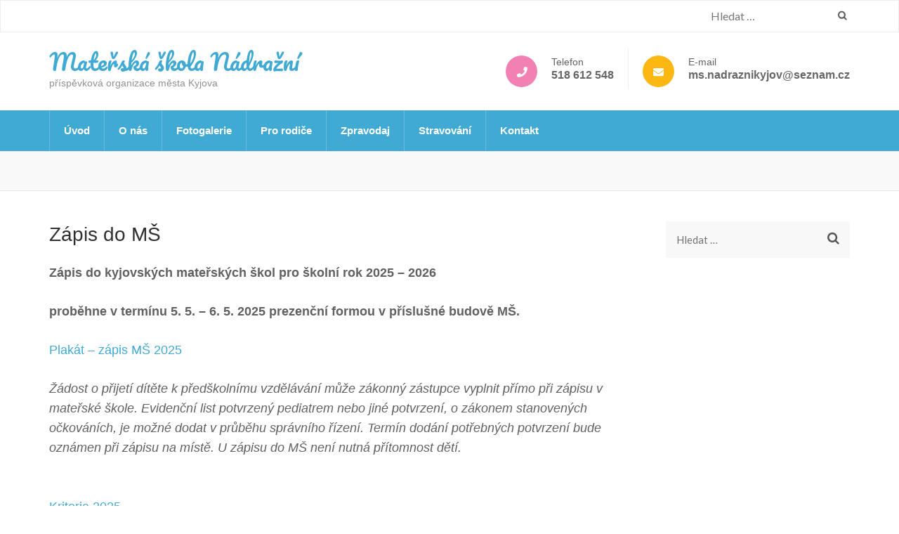

--- FILE ---
content_type: text/html; charset=UTF-8
request_url: https://www.skolkakyjov.cz/zapis-do-ms-3/
body_size: 65598
content:
    <!DOCTYPE html>
    <html lang="cs">
    
<head itemscope itemtype="http://schema.org/WebSite">

    <meta charset="UTF-8">
	<meta name="viewport" content="width=device-width, initial-scale=1">
	<link rel="profile" href="https://gmpg.org/xfn/11">
	<link rel="pingback" href="https://www.skolkakyjov.cz/xmlrpc.php">
    <title>Zápis do MŠ &#8211; Mateřská škola Nádražní</title>
<meta name='robots' content='max-image-preview:large' />
<link rel='dns-prefetch' href='//stats.wp.com' />
<link rel='dns-prefetch' href='//fonts.googleapis.com' />
<link rel="alternate" type="application/rss+xml" title="Mateřská škola Nádražní &raquo; RSS zdroj" href="https://www.skolkakyjov.cz/feed/" />
<link rel="alternate" type="application/rss+xml" title="Mateřská škola Nádražní &raquo; RSS komentářů" href="https://www.skolkakyjov.cz/comments/feed/" />
<link rel="alternate" title="oEmbed (JSON)" type="application/json+oembed" href="https://www.skolkakyjov.cz/wp-json/oembed/1.0/embed?url=https%3A%2F%2Fwww.skolkakyjov.cz%2Fzapis-do-ms-3%2F" />
<link rel="alternate" title="oEmbed (XML)" type="text/xml+oembed" href="https://www.skolkakyjov.cz/wp-json/oembed/1.0/embed?url=https%3A%2F%2Fwww.skolkakyjov.cz%2Fzapis-do-ms-3%2F&#038;format=xml" />
<style id='wp-img-auto-sizes-contain-inline-css' type='text/css'>
img:is([sizes=auto i],[sizes^="auto," i]){contain-intrinsic-size:3000px 1500px}
/*# sourceURL=wp-img-auto-sizes-contain-inline-css */
</style>
<style id='wp-emoji-styles-inline-css' type='text/css'>

	img.wp-smiley, img.emoji {
		display: inline !important;
		border: none !important;
		box-shadow: none !important;
		height: 1em !important;
		width: 1em !important;
		margin: 0 0.07em !important;
		vertical-align: -0.1em !important;
		background: none !important;
		padding: 0 !important;
	}
/*# sourceURL=wp-emoji-styles-inline-css */
</style>
<style id='wp-block-library-inline-css' type='text/css'>
:root{--wp-block-synced-color:#7a00df;--wp-block-synced-color--rgb:122,0,223;--wp-bound-block-color:var(--wp-block-synced-color);--wp-editor-canvas-background:#ddd;--wp-admin-theme-color:#007cba;--wp-admin-theme-color--rgb:0,124,186;--wp-admin-theme-color-darker-10:#006ba1;--wp-admin-theme-color-darker-10--rgb:0,107,160.5;--wp-admin-theme-color-darker-20:#005a87;--wp-admin-theme-color-darker-20--rgb:0,90,135;--wp-admin-border-width-focus:2px}@media (min-resolution:192dpi){:root{--wp-admin-border-width-focus:1.5px}}.wp-element-button{cursor:pointer}:root .has-very-light-gray-background-color{background-color:#eee}:root .has-very-dark-gray-background-color{background-color:#313131}:root .has-very-light-gray-color{color:#eee}:root .has-very-dark-gray-color{color:#313131}:root .has-vivid-green-cyan-to-vivid-cyan-blue-gradient-background{background:linear-gradient(135deg,#00d084,#0693e3)}:root .has-purple-crush-gradient-background{background:linear-gradient(135deg,#34e2e4,#4721fb 50%,#ab1dfe)}:root .has-hazy-dawn-gradient-background{background:linear-gradient(135deg,#faaca8,#dad0ec)}:root .has-subdued-olive-gradient-background{background:linear-gradient(135deg,#fafae1,#67a671)}:root .has-atomic-cream-gradient-background{background:linear-gradient(135deg,#fdd79a,#004a59)}:root .has-nightshade-gradient-background{background:linear-gradient(135deg,#330968,#31cdcf)}:root .has-midnight-gradient-background{background:linear-gradient(135deg,#020381,#2874fc)}:root{--wp--preset--font-size--normal:16px;--wp--preset--font-size--huge:42px}.has-regular-font-size{font-size:1em}.has-larger-font-size{font-size:2.625em}.has-normal-font-size{font-size:var(--wp--preset--font-size--normal)}.has-huge-font-size{font-size:var(--wp--preset--font-size--huge)}.has-text-align-center{text-align:center}.has-text-align-left{text-align:left}.has-text-align-right{text-align:right}.has-fit-text{white-space:nowrap!important}#end-resizable-editor-section{display:none}.aligncenter{clear:both}.items-justified-left{justify-content:flex-start}.items-justified-center{justify-content:center}.items-justified-right{justify-content:flex-end}.items-justified-space-between{justify-content:space-between}.screen-reader-text{border:0;clip-path:inset(50%);height:1px;margin:-1px;overflow:hidden;padding:0;position:absolute;width:1px;word-wrap:normal!important}.screen-reader-text:focus{background-color:#ddd;clip-path:none;color:#444;display:block;font-size:1em;height:auto;left:5px;line-height:normal;padding:15px 23px 14px;text-decoration:none;top:5px;width:auto;z-index:100000}html :where(.has-border-color){border-style:solid}html :where([style*=border-top-color]){border-top-style:solid}html :where([style*=border-right-color]){border-right-style:solid}html :where([style*=border-bottom-color]){border-bottom-style:solid}html :where([style*=border-left-color]){border-left-style:solid}html :where([style*=border-width]){border-style:solid}html :where([style*=border-top-width]){border-top-style:solid}html :where([style*=border-right-width]){border-right-style:solid}html :where([style*=border-bottom-width]){border-bottom-style:solid}html :where([style*=border-left-width]){border-left-style:solid}html :where(img[class*=wp-image-]){height:auto;max-width:100%}:where(figure){margin:0 0 1em}html :where(.is-position-sticky){--wp-admin--admin-bar--position-offset:var(--wp-admin--admin-bar--height,0px)}@media screen and (max-width:600px){html :where(.is-position-sticky){--wp-admin--admin-bar--position-offset:0px}}

/*# sourceURL=wp-block-library-inline-css */
</style><style id='global-styles-inline-css' type='text/css'>
:root{--wp--preset--aspect-ratio--square: 1;--wp--preset--aspect-ratio--4-3: 4/3;--wp--preset--aspect-ratio--3-4: 3/4;--wp--preset--aspect-ratio--3-2: 3/2;--wp--preset--aspect-ratio--2-3: 2/3;--wp--preset--aspect-ratio--16-9: 16/9;--wp--preset--aspect-ratio--9-16: 9/16;--wp--preset--color--black: #000000;--wp--preset--color--cyan-bluish-gray: #abb8c3;--wp--preset--color--white: #ffffff;--wp--preset--color--pale-pink: #f78da7;--wp--preset--color--vivid-red: #cf2e2e;--wp--preset--color--luminous-vivid-orange: #ff6900;--wp--preset--color--luminous-vivid-amber: #fcb900;--wp--preset--color--light-green-cyan: #7bdcb5;--wp--preset--color--vivid-green-cyan: #00d084;--wp--preset--color--pale-cyan-blue: #8ed1fc;--wp--preset--color--vivid-cyan-blue: #0693e3;--wp--preset--color--vivid-purple: #9b51e0;--wp--preset--gradient--vivid-cyan-blue-to-vivid-purple: linear-gradient(135deg,rgb(6,147,227) 0%,rgb(155,81,224) 100%);--wp--preset--gradient--light-green-cyan-to-vivid-green-cyan: linear-gradient(135deg,rgb(122,220,180) 0%,rgb(0,208,130) 100%);--wp--preset--gradient--luminous-vivid-amber-to-luminous-vivid-orange: linear-gradient(135deg,rgb(252,185,0) 0%,rgb(255,105,0) 100%);--wp--preset--gradient--luminous-vivid-orange-to-vivid-red: linear-gradient(135deg,rgb(255,105,0) 0%,rgb(207,46,46) 100%);--wp--preset--gradient--very-light-gray-to-cyan-bluish-gray: linear-gradient(135deg,rgb(238,238,238) 0%,rgb(169,184,195) 100%);--wp--preset--gradient--cool-to-warm-spectrum: linear-gradient(135deg,rgb(74,234,220) 0%,rgb(151,120,209) 20%,rgb(207,42,186) 40%,rgb(238,44,130) 60%,rgb(251,105,98) 80%,rgb(254,248,76) 100%);--wp--preset--gradient--blush-light-purple: linear-gradient(135deg,rgb(255,206,236) 0%,rgb(152,150,240) 100%);--wp--preset--gradient--blush-bordeaux: linear-gradient(135deg,rgb(254,205,165) 0%,rgb(254,45,45) 50%,rgb(107,0,62) 100%);--wp--preset--gradient--luminous-dusk: linear-gradient(135deg,rgb(255,203,112) 0%,rgb(199,81,192) 50%,rgb(65,88,208) 100%);--wp--preset--gradient--pale-ocean: linear-gradient(135deg,rgb(255,245,203) 0%,rgb(182,227,212) 50%,rgb(51,167,181) 100%);--wp--preset--gradient--electric-grass: linear-gradient(135deg,rgb(202,248,128) 0%,rgb(113,206,126) 100%);--wp--preset--gradient--midnight: linear-gradient(135deg,rgb(2,3,129) 0%,rgb(40,116,252) 100%);--wp--preset--font-size--small: 13px;--wp--preset--font-size--medium: 20px;--wp--preset--font-size--large: 36px;--wp--preset--font-size--x-large: 42px;--wp--preset--spacing--20: 0.44rem;--wp--preset--spacing--30: 0.67rem;--wp--preset--spacing--40: 1rem;--wp--preset--spacing--50: 1.5rem;--wp--preset--spacing--60: 2.25rem;--wp--preset--spacing--70: 3.38rem;--wp--preset--spacing--80: 5.06rem;--wp--preset--shadow--natural: 6px 6px 9px rgba(0, 0, 0, 0.2);--wp--preset--shadow--deep: 12px 12px 50px rgba(0, 0, 0, 0.4);--wp--preset--shadow--sharp: 6px 6px 0px rgba(0, 0, 0, 0.2);--wp--preset--shadow--outlined: 6px 6px 0px -3px rgb(255, 255, 255), 6px 6px rgb(0, 0, 0);--wp--preset--shadow--crisp: 6px 6px 0px rgb(0, 0, 0);}:where(.is-layout-flex){gap: 0.5em;}:where(.is-layout-grid){gap: 0.5em;}body .is-layout-flex{display: flex;}.is-layout-flex{flex-wrap: wrap;align-items: center;}.is-layout-flex > :is(*, div){margin: 0;}body .is-layout-grid{display: grid;}.is-layout-grid > :is(*, div){margin: 0;}:where(.wp-block-columns.is-layout-flex){gap: 2em;}:where(.wp-block-columns.is-layout-grid){gap: 2em;}:where(.wp-block-post-template.is-layout-flex){gap: 1.25em;}:where(.wp-block-post-template.is-layout-grid){gap: 1.25em;}.has-black-color{color: var(--wp--preset--color--black) !important;}.has-cyan-bluish-gray-color{color: var(--wp--preset--color--cyan-bluish-gray) !important;}.has-white-color{color: var(--wp--preset--color--white) !important;}.has-pale-pink-color{color: var(--wp--preset--color--pale-pink) !important;}.has-vivid-red-color{color: var(--wp--preset--color--vivid-red) !important;}.has-luminous-vivid-orange-color{color: var(--wp--preset--color--luminous-vivid-orange) !important;}.has-luminous-vivid-amber-color{color: var(--wp--preset--color--luminous-vivid-amber) !important;}.has-light-green-cyan-color{color: var(--wp--preset--color--light-green-cyan) !important;}.has-vivid-green-cyan-color{color: var(--wp--preset--color--vivid-green-cyan) !important;}.has-pale-cyan-blue-color{color: var(--wp--preset--color--pale-cyan-blue) !important;}.has-vivid-cyan-blue-color{color: var(--wp--preset--color--vivid-cyan-blue) !important;}.has-vivid-purple-color{color: var(--wp--preset--color--vivid-purple) !important;}.has-black-background-color{background-color: var(--wp--preset--color--black) !important;}.has-cyan-bluish-gray-background-color{background-color: var(--wp--preset--color--cyan-bluish-gray) !important;}.has-white-background-color{background-color: var(--wp--preset--color--white) !important;}.has-pale-pink-background-color{background-color: var(--wp--preset--color--pale-pink) !important;}.has-vivid-red-background-color{background-color: var(--wp--preset--color--vivid-red) !important;}.has-luminous-vivid-orange-background-color{background-color: var(--wp--preset--color--luminous-vivid-orange) !important;}.has-luminous-vivid-amber-background-color{background-color: var(--wp--preset--color--luminous-vivid-amber) !important;}.has-light-green-cyan-background-color{background-color: var(--wp--preset--color--light-green-cyan) !important;}.has-vivid-green-cyan-background-color{background-color: var(--wp--preset--color--vivid-green-cyan) !important;}.has-pale-cyan-blue-background-color{background-color: var(--wp--preset--color--pale-cyan-blue) !important;}.has-vivid-cyan-blue-background-color{background-color: var(--wp--preset--color--vivid-cyan-blue) !important;}.has-vivid-purple-background-color{background-color: var(--wp--preset--color--vivid-purple) !important;}.has-black-border-color{border-color: var(--wp--preset--color--black) !important;}.has-cyan-bluish-gray-border-color{border-color: var(--wp--preset--color--cyan-bluish-gray) !important;}.has-white-border-color{border-color: var(--wp--preset--color--white) !important;}.has-pale-pink-border-color{border-color: var(--wp--preset--color--pale-pink) !important;}.has-vivid-red-border-color{border-color: var(--wp--preset--color--vivid-red) !important;}.has-luminous-vivid-orange-border-color{border-color: var(--wp--preset--color--luminous-vivid-orange) !important;}.has-luminous-vivid-amber-border-color{border-color: var(--wp--preset--color--luminous-vivid-amber) !important;}.has-light-green-cyan-border-color{border-color: var(--wp--preset--color--light-green-cyan) !important;}.has-vivid-green-cyan-border-color{border-color: var(--wp--preset--color--vivid-green-cyan) !important;}.has-pale-cyan-blue-border-color{border-color: var(--wp--preset--color--pale-cyan-blue) !important;}.has-vivid-cyan-blue-border-color{border-color: var(--wp--preset--color--vivid-cyan-blue) !important;}.has-vivid-purple-border-color{border-color: var(--wp--preset--color--vivid-purple) !important;}.has-vivid-cyan-blue-to-vivid-purple-gradient-background{background: var(--wp--preset--gradient--vivid-cyan-blue-to-vivid-purple) !important;}.has-light-green-cyan-to-vivid-green-cyan-gradient-background{background: var(--wp--preset--gradient--light-green-cyan-to-vivid-green-cyan) !important;}.has-luminous-vivid-amber-to-luminous-vivid-orange-gradient-background{background: var(--wp--preset--gradient--luminous-vivid-amber-to-luminous-vivid-orange) !important;}.has-luminous-vivid-orange-to-vivid-red-gradient-background{background: var(--wp--preset--gradient--luminous-vivid-orange-to-vivid-red) !important;}.has-very-light-gray-to-cyan-bluish-gray-gradient-background{background: var(--wp--preset--gradient--very-light-gray-to-cyan-bluish-gray) !important;}.has-cool-to-warm-spectrum-gradient-background{background: var(--wp--preset--gradient--cool-to-warm-spectrum) !important;}.has-blush-light-purple-gradient-background{background: var(--wp--preset--gradient--blush-light-purple) !important;}.has-blush-bordeaux-gradient-background{background: var(--wp--preset--gradient--blush-bordeaux) !important;}.has-luminous-dusk-gradient-background{background: var(--wp--preset--gradient--luminous-dusk) !important;}.has-pale-ocean-gradient-background{background: var(--wp--preset--gradient--pale-ocean) !important;}.has-electric-grass-gradient-background{background: var(--wp--preset--gradient--electric-grass) !important;}.has-midnight-gradient-background{background: var(--wp--preset--gradient--midnight) !important;}.has-small-font-size{font-size: var(--wp--preset--font-size--small) !important;}.has-medium-font-size{font-size: var(--wp--preset--font-size--medium) !important;}.has-large-font-size{font-size: var(--wp--preset--font-size--large) !important;}.has-x-large-font-size{font-size: var(--wp--preset--font-size--x-large) !important;}
/*# sourceURL=global-styles-inline-css */
</style>

<style id='classic-theme-styles-inline-css' type='text/css'>
/*! This file is auto-generated */
.wp-block-button__link{color:#fff;background-color:#32373c;border-radius:9999px;box-shadow:none;text-decoration:none;padding:calc(.667em + 2px) calc(1.333em + 2px);font-size:1.125em}.wp-block-file__button{background:#32373c;color:#fff;text-decoration:none}
/*# sourceURL=/wp-includes/css/classic-themes.min.css */
</style>
<link rel='stylesheet' id='contact-form-7-css' href='https://www.skolkakyjov.cz/wp-content/plugins/contact-form-7/includes/css/styles.css?ver=6.1.4' type='text/css' media='all' />
<link rel='stylesheet' id='rara-theme-toolkit-pro-css' href='https://www.skolkakyjov.cz/wp-content/plugins/rara-theme-toolkit-pro/public/css/rara-theme-toolkit-pro-public.min.css?ver=1.2.0' type='text/css' media='all' />
<link rel='stylesheet' id='rara-theme-toolkit-prolightslider-css' href='https://www.skolkakyjov.cz/wp-content/plugins/rara-theme-toolkit-pro/public/css/lightslider.min.css?ver=1.1.5' type='text/css' media='all' />
<link rel='stylesheet' id='rara-theme-toolkit-prolightsidr-css' href='https://www.skolkakyjov.cz/wp-content/plugins/rara-theme-toolkit-pro/public/css/jquery.sidr.light.min.css?ver=1.2.0' type='text/css' media='all' />
<link rel='stylesheet' id='fancybox-0-css' href='https://www.skolkakyjov.cz/wp-content/plugins/nextgen-gallery/static/Lightbox/fancybox/jquery.fancybox-1.3.4.css?ver=4.0.3' type='text/css' media='all' />
<link rel='stylesheet' id='animate-css' href='https://www.skolkakyjov.cz/wp-content/themes/preschool-and-kindergarten-pro/css/animate.min.css?ver=6.9' type='text/css' media='all' />
<link rel='stylesheet' id='owl-carousel-min-css' href='https://www.skolkakyjov.cz/wp-content/themes/preschool-and-kindergarten-pro/css/owl.carousel.min.css?ver=6.9' type='text/css' media='all' />
<link rel='stylesheet' id='owl-theme-default-min-css' href='https://www.skolkakyjov.cz/wp-content/themes/preschool-and-kindergarten-pro/css/owl.theme.default.min.css?ver=6.9' type='text/css' media='all' />
<link rel='stylesheet' id='preschool-and-kindergarten-style-css' href='https://www.skolkakyjov.cz/wp-content/themes/preschool-and-kindergarten-pro/style.css?ver=2.2.4' type='text/css' media='all' />
<link rel='stylesheet' id='preschool-and-kindergarten-pro-google-fonts-css' href='https://fonts.googleapis.com/css?family=Lato%3A100%2C100italic%2C300%2C300italic%2Cregular%2Citalic%2C700%2C700italic%2C900%2C900italic%7CHelvetica%2CArial%2Csans-serif%3A%7CLato%3Aregular%7CPacifico%3Aregular' type='text/css' media='all' />
<script type="text/javascript" src="https://www.skolkakyjov.cz/wp-includes/js/jquery/jquery.min.js?ver=3.7.1" id="jquery-core-js"></script>
<script type="text/javascript" src="https://www.skolkakyjov.cz/wp-includes/js/jquery/jquery-migrate.min.js?ver=3.4.1" id="jquery-migrate-js"></script>
<script type="text/javascript" id="photocrati_ajax-js-extra">
/* <![CDATA[ */
var photocrati_ajax = {"url":"https://www.skolkakyjov.cz/index.php?photocrati_ajax=1","rest_url":"https://www.skolkakyjov.cz/wp-json/","wp_home_url":"https://www.skolkakyjov.cz","wp_site_url":"https://www.skolkakyjov.cz","wp_root_url":"https://www.skolkakyjov.cz","wp_plugins_url":"https://www.skolkakyjov.cz/wp-content/plugins","wp_content_url":"https://www.skolkakyjov.cz/wp-content","wp_includes_url":"https://www.skolkakyjov.cz/wp-includes/","ngg_param_slug":"nggallery","rest_nonce":"f66aa14427"};
//# sourceURL=photocrati_ajax-js-extra
/* ]]> */
</script>
<script type="text/javascript" src="https://www.skolkakyjov.cz/wp-content/plugins/nextgen-gallery/static/Legacy/ajax.min.js?ver=4.0.3" id="photocrati_ajax-js"></script>
<link rel="https://api.w.org/" href="https://www.skolkakyjov.cz/wp-json/" /><link rel="alternate" title="JSON" type="application/json" href="https://www.skolkakyjov.cz/wp-json/wp/v2/posts/7291" /><link rel="EditURI" type="application/rsd+xml" title="RSD" href="https://www.skolkakyjov.cz/xmlrpc.php?rsd" />
<meta name="generator" content="WordPress 6.9" />
<link rel="canonical" href="https://www.skolkakyjov.cz/zapis-do-ms-3/" />
<link rel='shortlink' href='https://www.skolkakyjov.cz/?p=7291' />
<style>/* CSS added by WP Meta and Date Remover*//* Remove meta from post */
.entry-meta {
display:none !important;
}

/* Remove meta from home page */
.home .entry-meta { 
display: none; 
}
/* WPTheme 2015 Metadata Removal */
.entry-footer {
display:none !important;
}

/* WPTheme 2015 Metadata Removal */
.home .entry-footer { 
display: none; 
}</style>	<style>img#wpstats{display:none}</style>
		<script type="application/ld+json">
{
    "@context": "http://schema.org",
    "@type": "Blog",
    "mainEntityOfPage": {
        "@type": "WebPage",
        "@id": "https://www.skolkakyjov.cz/zapis-do-ms-3/"
    },
    "headline": "Zápis do MŠ",
    "image": {
        "@type": "ImageObject",
        "url": null,
        "width": null,
        "height": null
    },
    "datePublished": "2023-04-11T18:01:45+0200",
    "dateModified": "2025-04-23T13:25:15+0200",
    "author": {
        "@type": "Person",
        "name": "Učitelky"
    },
    "publisher": {
        "@type": "Organization",
        "name": "Mateřská škola Nádražní",
        "description": "příspěvková organizace města Kyjova",
        "logo": {
            "@type": "ImageObject",
            "url": null,
            "width": null,
            "height": null
        }
    },
    "description": "5. 5. - 6. 5. 2025"
}
</script>
<style type='text/css' media='all'>    
    .site-branding .site-title{
        font-family: Pacifico;
    }

    /*for body*/
    body{
        font-size: 18px;
        line-height: 28px;
        color: #616161;
        font-family: Lato;
        font-weight: 400;
        font-style: normal;
        background: url() #ffffff;
    }

    #primary .post .entry-content h1,
    #primary .page .entry-content h1{
        font-family: Helvetica,Arial,sans-serif;
        font-size: 60px;
        line-height: 72px;
        font-weight: ;
        font-style: ;
        color: #313131;
    }

    #primary .post .entry-content h2,
    #primary .page .entry-content h2{
        font-family: Helvetica,Arial,sans-serif;
        font-size: 42px;
        line-height: 50px;
        font-weight: ;
        font-style: ;
        color: #313131;
    }

    #primary .post .entry-content h3,
    #primary .page .entry-content h3{
        font-family: Helvetica,Arial,sans-serif;
        font-size: 36px;
        line-height: 43px;
        font-weight: ;
        font-style: ;
        color: #313131;
    }

    #primary .post .entry-content h4,
    #primary .page .entry-content h4{
        font-family: Lato;
        font-size: 24px;
        line-height: 29px;
        font-weight: 400;
        font-style: normal;
        color: #313131;
    }

    #primary .post .entry-content h5,
    #primary .page .entry-content h5{
        font-family: Lato;
        font-size: 20px;
        line-height: 24px;
        font-weight: 400;
        font-style: normal;
        color: #313131;
    }

    #primary .post .entry-content h6,
    #primary .page .entry-content h6{
        font-family: Lato;
        font-size: 16px;
        line-height: 19px;
        font-weight: 400;
        font-style: normal;
        color: #313131;
    }
    
    /* primary color */
    a{
        color: #41aad4;
    }
    
    a:hover,
    a:focus{
        color: #41aad4;
    }

    .header-t .contact-info li a:hover,
    .header-t .contact-info li a:focus,
    .header-t .widget_rttk_social_links ul li a:hover,
    .header-t .widget_rttk_social_links ul li a:focus,
    .section-2 .col .text-holder .title a:hover,
    .section-2 .col .text-holder .title a:focus,
    .latest-events .col .text-holder .event-title a:hover,
    .latest-events .col .text-holder .event-title a:focus,
    .featured .btn-holder .btn-view:hover,
    .featured .btn-holder .btn-view:focus,
    .our-staff .btn-holder .btn-view:hover,
    .our-staff .btn-holder .btn-view:focus,
    .news .post .entry-title a:hover,
    .news .post .entry-title a:focus,
    .news .btn-holder .btn-view:hover,
    .news .btn-holder .btn-view:focus,
    .promotional-block .text-holder .btn-contact:hover,
    .promotional-block .text-holder .btn-contact:focus,
    .contact-section .holder .text .text-holder .tel-link a:hover,
    .contact-section .holder .text .text-holder .email-link a:hover,
    .contact-section .holder .text .text-holder .tel-link a:focus,
    .contact-section .holder .text .text-holder .email-link a:focus,
    .contact-page .right .contact-info a:hover,
    .contact-page .right .contact-info a:focus,
    #primary .post .entry-header .entry-title a:hover,
    #primary .post .entry-header .entry-title a:focus,
    .search #primary .page .entry-header .entry-title a:hover,
    .search #primary .page .entry-header .entry-title a:focus,
    .widget ul li a:hover,
    .widget ul li a:focus,
    .widget.widget_recent_comments ul li a,
    .widget.widget_rss ul li a,
    .widget.widget_kindergarten_latest_posts ul li .entry-header .entry-title a:hover,
    .widget.widget_kindergarten_latest_posts ul li .entry-header .entry-title a:focus,
    .widget.widget_rttk_pro_category_post ul li .entry-header .entry-title a:hover,
    .widget.widget_rttk_pro_category_post ul li .entry-header .entry-title a:focus,
    .widget.widget_rttk_pro_author_post ul li .entry-header .entry-title a:hover,
    .widget.widget_rttk_pro_author_post ul li .entry-header .entry-title a:focus,
    .widget.widget_rttk_pro_popular_post ul li .entry-header .entry-title a:hover,
    .widget.widget_rttk_pro_popular_post ul li .entry-header .entry-title a:focus,
    .widget.widget_rttk_pro_recent_post ul li .entry-header .entry-title a:hover,
    .widget.widget_rttk_pro_recent_post ul li .entry-header .entry-title a:focus,
    .photo-gallery .holder .btn-view:hover,
    .photo-gallery .holder .btn-view:focus,
    .comments-area .comment-body .comment-metadata a:hover,
    .comments-area .comment-body .comment-metadata a:focus,
    .site-header.header-three .main-navigation ul li a:hover,
    .site-header.header-three .main-navigation ul li a:focus,
    .site-header.header-three .main-navigation ul li:hover > a,
    .site-header.header-three .main-navigation ul li:focus > a,
    .site-header.header-three .main-navigation ul .current-menu-item > a,
    .site-header.header-three .main-navigation ul .current-menu-ancestor > a,
    .site-header.header-three .main-navigation ul .current_page_item > a,
    .site-header.header-three .main-navigation ul .current_page_ancestor > a,
    .site-header.header-three .header-b .info-list li a:hover,
    .site-header.header-three .header-b .info-list li a:focus,
    .site-header.header-four .header-b .right .email a:hover,
    .site-header.header-four .header-b .right .email a:focus,
    .site-header.header-four .header-b .right .phone a:hover,
    .site-header.header-four .header-b .right .phone a:focus,
    .site-header.header-five .right .top .tel-link:hover,
    .site-header.header-five .right .top .tel-link:focus,
    .site-header.header-five .right .top .widget_rttk_social_links .social-networks li a:hover,
    .site-header.header-five .right .top .widget_rttk_social_links .social-networks li a:focus,
    .site-header.header-six .header-t .right .contact-info a:hover,
    .site-header.header-six .header-t .right .contact-info a:focus,
    .site-header.header-six .main-navigation ul ul li a:hover,
    .site-header.header-six .main-navigation ul ul li a:focus,
    .site-header.header-six .main-navigation ul ul li:hover > a,
    .site-header.header-six .main-navigation ul ul li:focus > a,
    .site-header.header-six .main-navigation ul ul .current-menu-item > a,
    .site-header.header-six .main-navigation ul ul .current-menu-ancestor > a,
    .site-header.header-six .main-navigation ul ul .current_page_item > a,
    .site-header.header-six .main-navigation ul ul .current_page_ancestor > a,
    .site-header.header-eight .main-navigation ul li a:hover,
    .site-header.header-eight .main-navigation ul li a:focus,
    .site-header.header-eight .main-navigation ul li:hover > a,
    .site-header.header-eight .main-navigation ul li:focus > a,
    .site-header.header-eight .main-navigation ul .current-menu-item > a,
    .site-header.header-eight .main-navigation ul .current-menu-ancestor > a,
    .site-header.header-eight .main-navigation ul .current_page_item > a,
    .site-header.header-eight .main-navigation ul .current_page_ancestor > a,
    .services-page .facilities .widget_preschool_and_kindergarten_pro_icon_text_widget .col .text-holder .widget-title a:hover,
    .services-page .facilities .widget_preschool_and_kindergarten_pro_icon_text_widget .col .text-holder .widget-title a:focus,
    .services-page .widget_preschool_and_kindergarten_pro_icon_text_widget .text-holder .widget-title a:hover,
    .services-page .widget_preschool_and_kindergarten_pro_icon_text_widget .text-holder .widget-title a:focus,
    .site-header.header-three .header-t .widget_rttk_social_links ul li a,
    #primary .course-list .courses-holder .element-item .text-holder .title a:hover,
    #primary .course-list .courses-holder .element-item .text-holder .title a:focus,
    .event-list-page .event-holder .text-holder .entry-title a:hover,
    .event-list-page .event-holder .text-holder .entry-title a:focus,
    .site-footer .widget_rttk_pro_cta_widget .widget-content .btn-donate:hover,
    .site-footer .widget_rttk_pro_cta_widget .widget-content .btn-donate:focus,
    .widget_rttk_pro_stat_counter_widget .col .icon-holder,
    .mobile-main-navigation ul li a:hover,
    .mobile-main-navigation ul li a:focus,
    .mobile-main-navigation ul li:hover>a,
    .mobile-main-navigation ul li:focus>a,
    .mobile-main-navigation ul .current-menu-item>a,
    .mobile-main-navigation ul .current-menu-ancestor>a,
    .mobile-main-navigation ul .current_page_item>a,
    .mobile-main-navigation ul .current_page_ancestor>a,
    .mobile-menu .info-list li a:hover,
    .mobile-menu .info-list li a:focus{
        color: #41aad4;
    }

    .mobile-menu .widget.widget_rttk_social_links ul li a:hover,
    .mobile-menu .widget.widget_rttk_social_links ul li a:focus{
        border-color: #41aad4;
        background: #41aad4;
    }

    .course-list .courses-holder .button-group .button,
    .photo-gallery .caption{
        background: #41aad4;
    }

    .course-list .courses-holder .button-group .button:hover,
    .course-list .courses-holder .button-group .button:focus,
    .course-list .courses-holder .button-group .is-checked{
        background: none;
        color: #41aad4;
    }

    .site-footer{background-color: #41aad4;}

    #secondary .widget_rttk_pro_cta_widget .widget-content .btn-donate{
        border-color: #41aad4;
    }

    #secondary .widget_rttk_pro_cta_widget .widget-content .btn-donate:hover,
    #secondary .widget_rttk_pro_cta_widget .widget-content .btn-donate:focus{
        background: #41aad4;
    }

    .main-navigation ul ul,
    .welcome .text-holder .btn-more:hover,
    .welcome .text-holder .btn-more:focus,
    .section-3 .text-holder .btn-detail:hover,
    .section-3 .text-holder .btn-detail:focus,
    .latest-events .btn-holder .btn-view:hover,
    .latest-events .btn-holder .btn-view:focus,
    .featured .col .text-holder .btn-detail:hover,
    .featured .col .text-holder .btn-detail:focus,
    button:hover,
    input[type="button"]:hover,
    input[type="reset"]:hover,
    input[type="submit"]:hover,
    button:focus,
    input[type="button"]:focus,
    input[type="reset"]:focus,
    input[type="submit"]:focus,
    #primary .post .btn-readmore:hover,
    #primary .post .btn-readmore:focus,
    .search #primary .page .btn-readmore:hover,
    .search #primary .page .btn-readmore:focus,
    #primary .post .entry-content .rara_accordian .rara_accordian_title,
    #primary .page .entry-content .rara_accordian .rara_accordian_title,
    #primary .entry-content .rara_call_to_action_button:hover,
    #primary .entry-content .rara_call_to_action_button:focus,
    .rara_toggle .rara_toggle_title,
    #primary .entry-content .rara_tab_wrap .rara_tab_group .tab-title.active,
    #primary .entry-content .rara_tab_wrap .rara_tab_group .tab-title:hover,
    #primary .entry-content .rara_tab_wrap .rara_tab_group .tab-title:focus,
    .wp-caption-text,
    .site-header.header-three .nav-holder,
    .site-header.header-four .header-t .main-navigation ul li a:hover,
    .site-header.header-four .header-t .main-navigation ul li a:focus,
    .site-header.header-four .header-t .main-navigation ul li:hover > a,
    .site-header.header-four .header-t .main-navigation ul li:focus > a,
    .site-header.header-four .header-t .main-navigation ul .current-menu-item > a,
    .site-header.header-four .header-t .main-navigation ul .current-menu-ancestor > a,
    .site-header.header-four .header-t .main-navigation ul .current_page_item > a,
    .site-header.header-four .header-t .main-navigation ul .current_page_ancestor > a,
    .site-header.header-six .main-navigation ul li a:hover,
    .site-header.header-six .main-navigation ul li a:focus,
    .site-header.header-six .main-navigation ul li:hover > a,
    .site-header.header-six .main-navigation ul li:focus > a,
    .site-header.header-six .main-navigation ul .current-menu-item > a,
    .site-header.header-six .main-navigation ul .current-menu-ancestor > a,
    .site-header.header-six .main-navigation ul .current_page_item > a,
    .site-header.header-six .main-navigation ul .current_page_ancestor > a,
    .testimonial-section .table{
        background: #41aad4;
    }

    .testimonial-section .btn-holder .btn-view{
        border-color: #41aad4;
        color: #41aad4;
    }

    .testimonial-section .btn-holder .btn-view:hover,
    .testimonial-section .btn-holder .btn-view:focus{
        background: #41aad4;
    }

    .main-navigation ul ul:before{
        border-bottom-color: #41aad4;
    }

    .welcome .text-holder .btn-more,
    .section-3 .text-holder .btn-detail,
    .latest-events .btn-holder .btn-view,
    .featured .col .text-holder .btn-detail,
    button,
    input[type="button"],
    input[type="reset"],
    input[type="submit"],
    #primary .post .btn-readmore,
    .search #primary .page .btn-readmore,
    #primary .post .entry-content .rara_accordian,
    #primary .page .entry-content .rara_accordian,
    #primary .entry-content .rara_call_to_action_button,
    .rara_toggle,
    #primary .entry-content .rara_tab_wrap .rara_tab_group .tab-title,
    .site-header.header-five .main-navigation,
    .event-list-page .event-holder .text-holder .btn-more{
        border-color: #41aad4;
    }

    .event-list-page .event-holder .text-holder .btn-more:hover,
    .event-list-page .event-holder .text-holder .btn-more:focus{
        background: #41aad4;
    }

    .featured .btn-holder .btn-view,
    .our-staff .btn-holder .btn-view,
    .news .btn-holder .btn-view,
    .promotional-block .text-holder .btn-mission,
    .widget.widget_tag_cloud .tagcloud a:hover,
    .widget.widget_tag_cloud .tagcloud a:focus,
    .banner .banner-text .btn-enroll{
        border-color: #41aad4;
        background: #41aad4;
    }

    .widget.widget_rttk_pro_author_bio .readmore,
    .widget_rttk_pro_featured_post .text-holder .readmore{
        border-color: #41aad4;
        color: #41aad4;
    }

    .widget.widget_rttk_pro_author_bio .readmore:hover,
    .widget.widget_rttk_pro_author_bio .readmore:focus,
    .widget_rttk_pro_featured_post .text-holder .readmore:hover,
    .widget_rttk_pro_featured_post .text-holder .readmore:focus{
        background: #41aad4;
    }

    .site-header.header-five .main-navigation ul li:before{
        border-top-color: #41aad4;
    }

    /*secondary color*/
    .welcome .text-holder .title,
    .section-2 .header .title,
    .section-3 .header .title,
    .latest-events .header .title,
    .featured .header .title,
    .our-staff .header .title,
    .testimonial .header .title,
    .news .header .title,
    .contact-section .header .title,
    .page-header .page-title,
    .testimonial-section .header .title,
    .event-detail-page .detail-info .title,
    .event-detail-page .venue .text-holder .title{
        color: #f380b2;
    }

    /* tertiary color */
    .main-navigation .current_page_item > a,
    .main-navigation .current-menu-item > a,
    .main-navigation .current_page_ancestor > a,
    .main-navigation .current-menu-ancestor > a,
    .main-navigation ul li a:hover,
    .main-navigation ul li a:focus,
    .news .post .posted-on,
    .site-header.header-two .header-t .social-networks li a,
    .site-header.header-four .header-b .right .email:before,
    .site-header.header-four .header-b .right .phone:before,
    .site-header.header-seven .main-navigation ul ul li a:hover,
    .site-header.header-seven .main-navigation ul ul li a:focus,
    .site-header.header-seven .main-navigation ul ul li:hover > a,
    .site-header.header-seven .main-navigation ul ul li:focus > a,
    .site-header.header-seven .main-navigation ul ul .current-menu-item > a,
    .site-header.header-seven .main-navigation ul ul .current-menu-ancestor > a,
    .site-header.header-seven .main-navigation ul ul .current_page_item > a,
    .site-header.header-seven .main-navigation ul ul .current_page_ancestor > a,
    .site-header.header-eight .header-t .social-networks li a:hover,
    .site-header.header-eight .header-t .social-networks li a:focus,
    .event-list-page .event-holder .text-holder .entry-meta .date:before,
    .event-list-page .event-holder .text-holder .entry-meta address:before{
        color: #4fbba9;
    }
    
    .latest-events .col .img-holder .date-holder,
    .latest-events .col .event-address,
    .photo-gallery,
    .about-page .services .widget_preschool_and_kindergarten_pro_icon_text_widget .style2 .img-holder svg,
    .about-page .services .widget_preschool_and_kindergarten_pro_icon_text_widget .style2 .img-holder img,
    .services-page .widget_preschool_and_kindergarten_pro_icon_text_widget .style1 .img-holder svg,
    .services-page .widget_preschool_and_kindergarten_pro_icon_text_widget .style3 .img-holder,
    .services-page .widget_preschool_and_kindergarten_pro_icon_text_widget .style2 .img-holder,
    .contact-page .right .contact-info .address .icon-holder,
    .contact-page .right .contact-info .phone .icon-holder,
    .contact-page .right .contact-info .email .icon-holder,
    #primary .post .entry-content .highlight,
    #primary .page .entry-content .highlight,
    #secondary .widget.widget_preschool_and_kindergarten_pro_icon_text_widget .style1 .holder .img-holder,
    #secondary .widget.widget_preschool_and_kindergarten_pro_icon_text_widget .style2 .holder .img-holder,
    .widget.widget_calendar caption,
    .site-footer .widget.widget_preschool_and_kindergarten_pro_icon_text_widget .style1 .holder .img-holder,
    .site-footer .widget.widget_preschool_and_kindergarten_pro_icon_text_widget .style2 .holder .img-holder,
    .site-header.header-two .header-t,
    .site-header.header-seven .main-navigation ul li a:hover,
    .site-header.header-seven .main-navigation ul li a:focus,
    .site-header.header-seven .main-navigation ul li:hover > a,
    .site-header.header-seven .main-navigation ul li:focus > a,
    .site-header.header-seven .main-navigation ul .current-menu-item > a,
    .site-header.header-seven .main-navigation ul .current-menu-ancestor > a,
    .site-header.header-seven .main-navigation ul .current_page_item > a,
    .site-header.header-seven .main-navigation ul .current_page_ancestor > a,
    .site-header.header-seven .main-navigation ul ul,
    .site-header.header-eight .header-t,
    .event-detail-page .event-info{
        background: #4fbba9;
    }

    .news .post .posted-on,
    #primary .post .entry-content blockquote, #primary .page .entry-content blockquote{
        border-color: #4fbba9;
    }

    
    
        
    </style>		<style type="text/css" id="wp-custom-css">
			body {
	font-family: sans-serif !important;
}
img.marginHeadline {
	margin-top:35px;
}

div.entry-meta {
	display: none;
}
.event-info > div.col, .detail-info, .date-holder {
	display:none;
}
.site-header.header-three .main-navigation ul {
	text-transform: none;
}
.welcome .text-holder .btn-more, .latest-events .btn-holder .btn-view, .featured .btn-holder .btn-view, .featured .col .text-holder .btn-detail {
	text-transform: none;
}
#course_section > div > div.btn-holder {display:none}

#main > article > div.holder > div.post-thumbnail > img {display:none}

#features_section > div > div > div {width:100%}
#features_section > div > div > div > ul > li {width:33%}

.section-3 .header {
	max-width:100%
}
#features_section > div > header > h2 {text-align:center}

		</style>
		</head>

<body data-rsssl=1 class="wp-singular post-template-default single single-post postid-7291 single-format-standard wp-theme-preschool-and-kindergarten-pro group-blog no-slider rightsidebar" itemscope itemtype="http://schema.org/WebPage">
		
		     <div id="page" class="site">
            <div class="mobile-header">
            <div class="container">
                        <div class="site-branding" itemscope itemtype="http://schema.org/Organization">
                        <div class="text-logo">
                                    <p class="site-title" itemprop="name"><a href="https://www.skolkakyjov.cz/" rel="home" itemprop="url">Mateřská škola Nádražní</a></p>
                                    <p class="site-description" itemprop="description">příspěvková organizace města Kyjova</p>
                            </div>
        </div><!-- .site-branding -->
                        <div class="menu-opener">
                    <span></span>
                    <span></span>
                    <span></span>
                </div>
            </div> <!-- container -->
            <div class="mobile-menu">
                <form role="search" method="get" class="search-form" action="https://www.skolkakyjov.cz/">
				<label>
					<span class="screen-reader-text">Vyhledávání</span>
					<input type="search" class="search-field" placeholder="Hledat &hellip;" value="" name="s" />
				</label>
				<input type="submit" class="search-submit" value="Hledat" />
			</form>        <nav id="mobile-site-navigation" class="mobile-main-navigation" role="navigation" itemscope itemtype="http://schema.org/SiteNavigationElement">
           <div class="menu-horni-menu-container"><ul id="primary-menu" class="menu"><li id="menu-item-4180" class="menu-item menu-item-type-custom menu-item-object-custom menu-item-4180"><a href="/">Úvod</a></li>
<li id="menu-item-4502" class="menu-item menu-item-type-post_type menu-item-object-page menu-item-4502"><a href="https://www.skolkakyjov.cz/o-nas/">O nás</a></li>
<li id="menu-item-66" class="menu-item menu-item-type-post_type menu-item-object-page menu-item-66"><a href="https://www.skolkakyjov.cz/fotogalerie/">Fotogalerie</a></li>
<li id="menu-item-307" class="menu-item menu-item-type-post_type menu-item-object-page menu-item-has-children menu-item-307"><a href="https://www.skolkakyjov.cz/pro-rodice/">Pro rodiče</a>
<ul class="sub-menu">
	<li id="menu-item-5788" class="menu-item menu-item-type-post_type menu-item-object-page menu-item-5788"><a href="https://www.skolkakyjov.cz/provoz-ms/">Provoz MŠ</a></li>
	<li id="menu-item-363" class="menu-item menu-item-type-post_type menu-item-object-page menu-item-363"><a href="https://www.skolkakyjov.cz/skolne-a-stravne/">Školné a stravné</a></li>
	<li id="menu-item-361" class="menu-item menu-item-type-post_type menu-item-object-page menu-item-361"><a href="https://www.skolkakyjov.cz/odhlasovani-deti/">Odhlašování děti</a></li>
	<li id="menu-item-364" class="menu-item menu-item-type-post_type menu-item-object-page menu-item-364"><a href="https://www.skolkakyjov.cz/co-dite-potrebuje-do-ms/">Co dítě potřebuje do MŠ</a></li>
	<li id="menu-item-5751" class="menu-item menu-item-type-post_type menu-item-object-post menu-item-5751"><a href="https://www.skolkakyjov.cz/informace-o-nadacnim-fondu-na-podporu-vychovy-a-vzdelavani/">Nadační fond</a></li>
	<li id="menu-item-5767" class="menu-item menu-item-type-post_type menu-item-object-page menu-item-5767"><a href="https://www.skolkakyjov.cz/informace-o-zpracovani-osobnich-udaju/">GDPR</a></li>
</ul>
</li>
<li id="menu-item-4344" class="menu-item menu-item-type-post_type_archive menu-item-object-event menu-item-has-children menu-item-4344"><a href="https://www.skolkakyjov.cz/event/">Zpravodaj</a>
<ul class="sub-menu">
	<li id="menu-item-5717" class="menu-item menu-item-type-taxonomy menu-item-object-event_categories menu-item-5717"><a href="https://www.skolkakyjov.cz/events/co-se-udalo/">Co se událo</a></li>
	<li id="menu-item-1294" class="menu-item menu-item-type-post_type menu-item-object-page menu-item-1294"><a href="https://www.skolkakyjov.cz/aktuality/">Starší zpravodajství</a></li>
</ul>
</li>
<li id="menu-item-3052" class="menu-item menu-item-type-post_type menu-item-object-page menu-item-3052"><a href="https://www.skolkakyjov.cz/jidelnicek/">Stravování</a></li>
<li id="menu-item-67" class="menu-item menu-item-type-post_type menu-item-object-page menu-item-67"><a href="https://www.skolkakyjov.cz/kontakt/">Kontakt</a></li>
</ul></div>        </nav>
        
                <ul class="info-list"> 
                    <li class="phone"><span>Telefon</span>                                            <a href="tel:518612548" class="tel-link" >
                        518 612 548                        </a>
                                </li><li class="email"><span>E-mail</span>                                        <a href="mailto:ms.nadraznikyjov@seznam.cz" class="email-link">
                            ms.nadraznikyjov@seznam.cz                            </a>
                   </li>                </ul>

                            </div> <!-- mobile-menu -->
        </div> <!-- mobile-header -->
    <header id="masthead" class="site-header header-three" itemscope itemtype="http://schema.org/WPHeader">
        <div class="header-holder">
            <div class="header-t">
                <div class="container">
                    <form role="search" method="get" class="search-form" action="https://www.skolkakyjov.cz/">
				<label>
					<span class="screen-reader-text">Vyhledávání</span>
					<input type="search" class="search-field" placeholder="Hledat &hellip;" value="" name="s" />
				</label>
				<input type="submit" class="search-submit" value="Hledat" />
			</form>                </div>
            </div>
            <div class="header-b">
                <div class="container">
                            <div class="site-branding" itemscope itemtype="http://schema.org/Organization">
                        <div class="text-logo">
                                    <p class="site-title" itemprop="name"><a href="https://www.skolkakyjov.cz/" rel="home" itemprop="url">Mateřská škola Nádražní</a></p>
                                    <p class="site-description" itemprop="description">příspěvková organizace města Kyjova</p>
                            </div>
        </div><!-- .site-branding -->
                            <div class="right">
                        <ul class="info-list"> 
                        <li class="phone"><span>Telefon</span>                                            <a href="tel:518612548" class="tel-link" >
                        518 612 548                        </a>
                                </li><li class="email"><span>E-mail</span>                                        <a href="mailto:ms.nadraznikyjov@seznam.cz" class="email-link">
                            ms.nadraznikyjov@seznam.cz                            </a>
                   </li>                        </ul>
                    </div>
                </div>
            </div>
        </div>
        <div class="sticky-holder"></div>
        <div class="nav-holder">
            <div class="container">
                        <nav id="site-navigation" class="main-navigation" role="navigation" itemscope itemtype="http://schema.org/SiteNavigationElement">
           <div class="menu-horni-menu-container"><ul id="primary-menu" class="menu"><li class="menu-item menu-item-type-custom menu-item-object-custom menu-item-4180"><a href="/">Úvod</a></li>
<li class="menu-item menu-item-type-post_type menu-item-object-page menu-item-4502"><a href="https://www.skolkakyjov.cz/o-nas/">O nás</a></li>
<li class="menu-item menu-item-type-post_type menu-item-object-page menu-item-66"><a href="https://www.skolkakyjov.cz/fotogalerie/">Fotogalerie</a></li>
<li class="menu-item menu-item-type-post_type menu-item-object-page menu-item-has-children menu-item-307"><a href="https://www.skolkakyjov.cz/pro-rodice/">Pro rodiče</a>
<ul class="sub-menu">
	<li class="menu-item menu-item-type-post_type menu-item-object-page menu-item-5788"><a href="https://www.skolkakyjov.cz/provoz-ms/">Provoz MŠ</a></li>
	<li class="menu-item menu-item-type-post_type menu-item-object-page menu-item-363"><a href="https://www.skolkakyjov.cz/skolne-a-stravne/">Školné a stravné</a></li>
	<li class="menu-item menu-item-type-post_type menu-item-object-page menu-item-361"><a href="https://www.skolkakyjov.cz/odhlasovani-deti/">Odhlašování děti</a></li>
	<li class="menu-item menu-item-type-post_type menu-item-object-page menu-item-364"><a href="https://www.skolkakyjov.cz/co-dite-potrebuje-do-ms/">Co dítě potřebuje do MŠ</a></li>
	<li class="menu-item menu-item-type-post_type menu-item-object-post menu-item-5751"><a href="https://www.skolkakyjov.cz/informace-o-nadacnim-fondu-na-podporu-vychovy-a-vzdelavani/">Nadační fond</a></li>
	<li class="menu-item menu-item-type-post_type menu-item-object-page menu-item-5767"><a href="https://www.skolkakyjov.cz/informace-o-zpracovani-osobnich-udaju/">GDPR</a></li>
</ul>
</li>
<li class="menu-item menu-item-type-post_type_archive menu-item-object-event menu-item-has-children menu-item-4344"><a href="https://www.skolkakyjov.cz/event/">Zpravodaj</a>
<ul class="sub-menu">
	<li class="menu-item menu-item-type-taxonomy menu-item-object-event_categories menu-item-5717"><a href="https://www.skolkakyjov.cz/events/co-se-udalo/">Co se událo</a></li>
	<li class="menu-item menu-item-type-post_type menu-item-object-page menu-item-1294"><a href="https://www.skolkakyjov.cz/aktuality/">Starší zpravodajství</a></li>
</ul>
</li>
<li class="menu-item menu-item-type-post_type menu-item-object-page menu-item-3052"><a href="https://www.skolkakyjov.cz/jidelnicek/">Stravování</a></li>
<li class="menu-item menu-item-type-post_type menu-item-object-page menu-item-67"><a href="https://www.skolkakyjov.cz/kontakt/">Kontakt</a></li>
</ul></div>        </nav>
                    </div>
        </div>
    </header>            <div class="top-bar">
                <div class="container">
                    <div class="page-header">
                        <h1 class="page-title">
                                                    </h1>
                    </div>
                      
                </div>
            </div>
                        <div class="container">
                    <div id="content" class="site-content">
                        <div class="row">
        
	<div id="primary" class="content-area">
		<main id="main" class="site-main" role="main">

		
<article id="post-7291" class="post-7291 post type-post status-publish format-standard hentry category-novinky latest_post">
      
        <header class="entry-header">
        <h1 class="entry-title" itemprop="headline">Zápis do MŠ</h1>
        <div class="entry-meta">
            <div class="entry-meta"><span class="byline authors vcard" itemprop="author" itemscope itemtype="https://schema.org/Person"><a class="url fn n" href="https://www.skolkakyjov.cz/author/ucitelka/"></a></span><span class="posted-on"><a href="https://www.skolkakyjov.cz/zapis-do-ms-3/" rel="bookmark"><time class="entry-date published updated" datetime=""></time></a></span><span class="cat-links"><a href="https://www.skolkakyjov.cz/category/novinky/" rel="category tag">Novinky</a></span></div>        </div>
    </header><!-- .entry-header -->
    
	<div class="entry-content" itemprop="text">
		
<p><strong>Zápis do kyjovských mateřských škol pro školní rok 2025 &#8211; 2026 </strong></p>
<p><strong>proběhne v termínu 5</strong><strong>. 5. &#8211; 6. 5. 2025 prezenční formou v příslušné budově MŠ. </strong></p>
<p><a href="https://www.skolkakyjov.cz/wp-content/uploads/Plakat-zapis-MS-2025.pdf">Plakát &#8211; zápis MŠ 2025</a></p>
<div><i>Žádost o přijetí dítěte k předškolnímu vzdělávání může zákonný zástupce vyplnit přímo při zápisu v mateřské škole. Evidenční list potvrzený pediatrem nebo jiné potvrzení, o zákonem stanovených očkováních, je možné dodat v průběhu správního řízení. Termín dodání potřebných potvrzení bude oznámen při zápisu na místě. </i><i>U zápisu do MŠ není nutná přítomnost dětí.</i></div>
<div>&nbsp;</div>
<div>&nbsp;</div>
<div><a href="https://www.skolkakyjov.cz/wp-content/uploads/Kriteria-2025.doc">Kriteria 2025</a></div>
<div>&nbsp;</div>
<div><a href="https://www.skolkakyjov.cz/wp-content/uploads/Zadost-o-prijeti-do-MS-2025.docx">Žádost o přijetí do MŠ 2025</a></div>
<div>&nbsp;</div>
<p><a href="https://www.skolkakyjov.cz/wp-content/uploads/Evidenční-list-2.pdf">Evidenční list dítěte</a></p>
<p>&nbsp;</p>
<p>&nbsp;</p>
	</div><!-- .entry-content -->
    
    <footer class="entry-footer">
			</footer><!-- .entry-footer -->

</article><!-- #post-## -->

	<nav class="navigation post-navigation" aria-label="Příspěvky">
		<h2 class="screen-reader-text">Navigace pro příspěvek</h2>
		<div class="nav-links"><div class="nav-previous"><a href="https://www.skolkakyjov.cz/kurzy-grafomotoriky-a-elkonina/" rel="prev">Kurzy Grafomotoriky a Elkonina</a></div><div class="nav-next"><a href="https://www.skolkakyjov.cz/vysledky-prijmaciho-rizeni/" rel="next">ZÁPIS DO MŠ</a></div></div>
	</nav>
		</main><!-- #main -->
	</div><!-- #primary -->


<aside id="secondary" class="widget-area" role="complementary" itemscope itemtype="http://schema.org/WPSideBar">
	<section id="search-4" class="widget widget_search"><form role="search" method="get" class="search-form" action="https://www.skolkakyjov.cz/">
				<label>
					<span class="screen-reader-text">Vyhledávání</span>
					<input type="search" class="search-field" placeholder="Hledat &hellip;" value="" name="s" />
				</label>
				<input type="submit" class="search-submit" value="Hledat" />
			</form></section></aside><!-- #secondary -->
                    </div><!-- row -->
                </div><!-- .container -->
            </div><!-- #content -->
            
                <footer id="colophon" class="site-footer" role="contentinfo" itemscope itemtype="http://schema.org/WPFooter">
            <div class="container">
        
    <div class="footer-t">
         <div class="row">
            <div class="col-2">
                <div class="column"><section id="text-1" class="widget widget_text"><h2 class="widget-title">Kontaktní údaje</h2>			<div class="textwidget"><address>Nádražní 829, 697 01 Kyjov</address>
<a class="email" href="mailto:ms.nadraznikyjov@seznam.cz"><i class="fa fa-envelope-o"></i> ms.nadraznikyjov@seznam.cz</a><br>
<a class="tel-link" href="tel:518612548"><i class="fa fa-phone"></i> 518 612 548</a></div>
		</section></div><div class="column"><section id="text-3" class="widget widget_text"><h2 class="widget-title">Projekty spolufinancované EU</h2>			<div class="textwidget"><p><a href="https://www.skolkakyjov.cz/ms-nadrazni-kyjov-63/">MŠ Nádražní Kyjov 63</a><br />
<a href="https://www.skolkakyjov.cz/ms-nadrazni-kyjov-80/">MŠ Nádražní Kyjov 80</a><br />
<a href="https://www.skolkakyjov.cz/ms-nadrazni-kyjov-002/">MŠ Nádražní Kyjov 002</a><br />
<a href="https://www.skolkakyjov.cz/?page_id=7670">Digitalizujeme školu</a></p>
</div>
		</section></div>            </div>
        </div><!-- .container -->
    </div><!-- .footer-t -->

            <div class="site-info">
        
            Copyright &copy;2026 <a href="https://www.skolkakyjov.cz/">Mateřská škola Nádražní</a>.            
        </div>
            </div>
        </footer><!-- #colophon -->
        <div class="overlay"></div>
        <div id="rara-top"><i class="fa fa-angle-up"></i></div>
                </div><!-- #page -->
        <script type="speculationrules">
{"prefetch":[{"source":"document","where":{"and":[{"href_matches":"/*"},{"not":{"href_matches":["/wp-*.php","/wp-admin/*","/wp-content/uploads/*","/wp-content/*","/wp-content/plugins/*","/wp-content/themes/preschool-and-kindergarten-pro/*","/*\\?(.+)"]}},{"not":{"selector_matches":"a[rel~=\"nofollow\"]"}},{"not":{"selector_matches":".no-prefetch, .no-prefetch a"}}]},"eagerness":"conservative"}]}
</script>
<script type="text/javascript" src="https://www.skolkakyjov.cz/wp-includes/js/dist/hooks.min.js?ver=dd5603f07f9220ed27f1" id="wp-hooks-js"></script>
<script type="text/javascript" src="https://www.skolkakyjov.cz/wp-includes/js/dist/i18n.min.js?ver=c26c3dc7bed366793375" id="wp-i18n-js"></script>
<script type="text/javascript" id="wp-i18n-js-after">
/* <![CDATA[ */
wp.i18n.setLocaleData( { 'text direction\u0004ltr': [ 'ltr' ] } );
//# sourceURL=wp-i18n-js-after
/* ]]> */
</script>
<script type="text/javascript" src="https://www.skolkakyjov.cz/wp-content/plugins/contact-form-7/includes/swv/js/index.js?ver=6.1.4" id="swv-js"></script>
<script type="text/javascript" id="contact-form-7-js-translations">
/* <![CDATA[ */
( function( domain, translations ) {
	var localeData = translations.locale_data[ domain ] || translations.locale_data.messages;
	localeData[""].domain = domain;
	wp.i18n.setLocaleData( localeData, domain );
} )( "contact-form-7", {"translation-revision-date":"2025-12-03 20:20:51+0000","generator":"GlotPress\/4.0.3","domain":"messages","locale_data":{"messages":{"":{"domain":"messages","plural-forms":"nplurals=3; plural=(n == 1) ? 0 : ((n >= 2 && n <= 4) ? 1 : 2);","lang":"cs_CZ"},"This contact form is placed in the wrong place.":["Tento kontaktn\u00ed formul\u00e1\u0159 je um\u00edst\u011bn na \u0161patn\u00e9m m\u00edst\u011b."],"Error:":["Chyba:"]}},"comment":{"reference":"includes\/js\/index.js"}} );
//# sourceURL=contact-form-7-js-translations
/* ]]> */
</script>
<script type="text/javascript" id="contact-form-7-js-before">
/* <![CDATA[ */
var wpcf7 = {
    "api": {
        "root": "https:\/\/www.skolkakyjov.cz\/wp-json\/",
        "namespace": "contact-form-7\/v1"
    }
};
//# sourceURL=contact-form-7-js-before
/* ]]> */
</script>
<script type="text/javascript" src="https://www.skolkakyjov.cz/wp-content/plugins/contact-form-7/includes/js/index.js?ver=6.1.4" id="contact-form-7-js"></script>
<script type="text/javascript" src="https://www.skolkakyjov.cz/wp-content/plugins/rara-theme-toolkit-pro/public/js/lightslider.min.js?ver=1.1.6" id="lightslider-js"></script>
<script type="text/javascript" src="https://www.skolkakyjov.cz/wp-content/plugins/rara-theme-toolkit-pro/public/js/rara-theme-toolkit-pro-public.min.js?ver=1.2.0" id="rara-theme-toolkit-pro-js"></script>
<script type="text/javascript" src="https://www.skolkakyjov.cz/wp-content/plugins/rara-theme-toolkit-pro/public/js/fontawesome/all.min.js?ver=5.6.3" id="all-js"></script>
<script type="text/javascript" src="https://www.skolkakyjov.cz/wp-content/plugins/rara-theme-toolkit-pro/public/js/fontawesome/v4-shims.min.js?ver=5.6.3" id="v4-shims-js"></script>
<script type="text/javascript" id="custom-script-js-extra">
/* <![CDATA[ */
var wpdata = {"object_id":"7291","site_url":"https://www.skolkakyjov.cz"};
//# sourceURL=custom-script-js-extra
/* ]]> */
</script>
<script type="text/javascript" src="https://www.skolkakyjov.cz/wp-content/plugins/wp-meta-and-date-remover/assets/js/inspector.js?ver=1.1" id="custom-script-js"></script>
<script type="text/javascript" id="ngg_common-js-extra">
/* <![CDATA[ */

var nextgen_lightbox_settings = {"static_path":"https:\/\/www.skolkakyjov.cz\/wp-content\/plugins\/nextgen-gallery\/static\/Lightbox\/{placeholder}","context":"all_images"};
//# sourceURL=ngg_common-js-extra
/* ]]> */
</script>
<script type="text/javascript" src="https://www.skolkakyjov.cz/wp-content/plugins/nextgen-gallery/static/GalleryDisplay/common.js?ver=4.0.3" id="ngg_common-js"></script>
<script type="text/javascript" src="https://www.skolkakyjov.cz/wp-content/plugins/nextgen-gallery/static/Lightbox/lightbox_context.js?ver=4.0.3" id="ngg_lightbox_context-js"></script>
<script type="text/javascript" src="https://www.skolkakyjov.cz/wp-content/plugins/nextgen-gallery/static/Lightbox/fancybox/jquery.easing-1.3.pack.js?ver=4.0.3" id="fancybox-0-js"></script>
<script type="text/javascript" src="https://www.skolkakyjov.cz/wp-content/plugins/nextgen-gallery/static/Lightbox/fancybox/jquery.fancybox-1.3.4.pack.js?ver=4.0.3" id="fancybox-1-js"></script>
<script type="text/javascript" src="https://www.skolkakyjov.cz/wp-content/plugins/nextgen-gallery/static/Lightbox/fancybox/nextgen_fancybox_init.js?ver=4.0.3" id="fancybox-2-js"></script>
<script type="text/javascript" src="https://www.skolkakyjov.cz/wp-includes/js/imagesloaded.min.js?ver=5.0.0" id="imagesloaded-js"></script>
<script type="text/javascript" src="https://www.skolkakyjov.cz/wp-includes/js/masonry.min.js?ver=4.2.2" id="masonry-js"></script>
<script type="text/javascript" src="https://www.skolkakyjov.cz/wp-content/themes/preschool-and-kindergarten-pro/js/isotope.pkgd.min.js?ver=3.0.1" id="isotope-pkgd-js"></script>
<script type="text/javascript" src="https://www.skolkakyjov.cz/wp-content/themes/preschool-and-kindergarten-pro/js/owl.carousel.min.js?ver=2.2.1" id="owl-carousel-min-js"></script>
<script type="text/javascript" src="https://www.skolkakyjov.cz/wp-content/themes/preschool-and-kindergarten-pro/js/jquery.matchHeight.min.js?ver=0.7.2" id="jquery-matchHeight-js"></script>
<script type="text/javascript" id="preschool-and-kindergarten-custom-js-extra">
/* <![CDATA[ */
var preschool_and_kindergarten_pro_data = {"auto":"","loop":"","animation":"slide","lightbox":"","sticky":"","hlayout":"one","autoplayTimeout":"3000","rtl":"","t_auto":"1","onepage":""};
//# sourceURL=preschool-and-kindergarten-custom-js-extra
/* ]]> */
</script>
<script type="text/javascript" src="https://www.skolkakyjov.cz/wp-content/themes/preschool-and-kindergarten-pro/js/custom.min.js?ver=2.2.4" id="preschool-and-kindergarten-custom-js"></script>
<script type="text/javascript" id="jetpack-stats-js-before">
/* <![CDATA[ */
_stq = window._stq || [];
_stq.push([ "view", {"v":"ext","blog":"162537731","post":"7291","tz":"2","srv":"www.skolkakyjov.cz","j":"1:15.4"} ]);
_stq.push([ "clickTrackerInit", "162537731", "7291" ]);
//# sourceURL=jetpack-stats-js-before
/* ]]> */
</script>
<script type="text/javascript" src="https://stats.wp.com/e-202603.js" id="jetpack-stats-js" defer="defer" data-wp-strategy="defer"></script>
<script id="wp-emoji-settings" type="application/json">
{"baseUrl":"https://s.w.org/images/core/emoji/17.0.2/72x72/","ext":".png","svgUrl":"https://s.w.org/images/core/emoji/17.0.2/svg/","svgExt":".svg","source":{"concatemoji":"https://www.skolkakyjov.cz/wp-includes/js/wp-emoji-release.min.js?ver=6.9"}}
</script>
<script type="module">
/* <![CDATA[ */
/*! This file is auto-generated */
const a=JSON.parse(document.getElementById("wp-emoji-settings").textContent),o=(window._wpemojiSettings=a,"wpEmojiSettingsSupports"),s=["flag","emoji"];function i(e){try{var t={supportTests:e,timestamp:(new Date).valueOf()};sessionStorage.setItem(o,JSON.stringify(t))}catch(e){}}function c(e,t,n){e.clearRect(0,0,e.canvas.width,e.canvas.height),e.fillText(t,0,0);t=new Uint32Array(e.getImageData(0,0,e.canvas.width,e.canvas.height).data);e.clearRect(0,0,e.canvas.width,e.canvas.height),e.fillText(n,0,0);const a=new Uint32Array(e.getImageData(0,0,e.canvas.width,e.canvas.height).data);return t.every((e,t)=>e===a[t])}function p(e,t){e.clearRect(0,0,e.canvas.width,e.canvas.height),e.fillText(t,0,0);var n=e.getImageData(16,16,1,1);for(let e=0;e<n.data.length;e++)if(0!==n.data[e])return!1;return!0}function u(e,t,n,a){switch(t){case"flag":return n(e,"\ud83c\udff3\ufe0f\u200d\u26a7\ufe0f","\ud83c\udff3\ufe0f\u200b\u26a7\ufe0f")?!1:!n(e,"\ud83c\udde8\ud83c\uddf6","\ud83c\udde8\u200b\ud83c\uddf6")&&!n(e,"\ud83c\udff4\udb40\udc67\udb40\udc62\udb40\udc65\udb40\udc6e\udb40\udc67\udb40\udc7f","\ud83c\udff4\u200b\udb40\udc67\u200b\udb40\udc62\u200b\udb40\udc65\u200b\udb40\udc6e\u200b\udb40\udc67\u200b\udb40\udc7f");case"emoji":return!a(e,"\ud83e\u1fac8")}return!1}function f(e,t,n,a){let r;const o=(r="undefined"!=typeof WorkerGlobalScope&&self instanceof WorkerGlobalScope?new OffscreenCanvas(300,150):document.createElement("canvas")).getContext("2d",{willReadFrequently:!0}),s=(o.textBaseline="top",o.font="600 32px Arial",{});return e.forEach(e=>{s[e]=t(o,e,n,a)}),s}function r(e){var t=document.createElement("script");t.src=e,t.defer=!0,document.head.appendChild(t)}a.supports={everything:!0,everythingExceptFlag:!0},new Promise(t=>{let n=function(){try{var e=JSON.parse(sessionStorage.getItem(o));if("object"==typeof e&&"number"==typeof e.timestamp&&(new Date).valueOf()<e.timestamp+604800&&"object"==typeof e.supportTests)return e.supportTests}catch(e){}return null}();if(!n){if("undefined"!=typeof Worker&&"undefined"!=typeof OffscreenCanvas&&"undefined"!=typeof URL&&URL.createObjectURL&&"undefined"!=typeof Blob)try{var e="postMessage("+f.toString()+"("+[JSON.stringify(s),u.toString(),c.toString(),p.toString()].join(",")+"));",a=new Blob([e],{type:"text/javascript"});const r=new Worker(URL.createObjectURL(a),{name:"wpTestEmojiSupports"});return void(r.onmessage=e=>{i(n=e.data),r.terminate(),t(n)})}catch(e){}i(n=f(s,u,c,p))}t(n)}).then(e=>{for(const n in e)a.supports[n]=e[n],a.supports.everything=a.supports.everything&&a.supports[n],"flag"!==n&&(a.supports.everythingExceptFlag=a.supports.everythingExceptFlag&&a.supports[n]);var t;a.supports.everythingExceptFlag=a.supports.everythingExceptFlag&&!a.supports.flag,a.supports.everything||((t=a.source||{}).concatemoji?r(t.concatemoji):t.wpemoji&&t.twemoji&&(r(t.twemoji),r(t.wpemoji)))});
//# sourceURL=https://www.skolkakyjov.cz/wp-includes/js/wp-emoji-loader.min.js
/* ]]> */
</script>

</body>
</html>

--- FILE ---
content_type: text/css
request_url: https://www.skolkakyjov.cz/wp-content/themes/preschool-and-kindergarten-pro/style.css?ver=2.2.4
body_size: 196247
content:
/*
Theme Name: Preschool and Kindergarten Pro
Theme URI: https://raratheme.com/wordpress-themes/preschool-and-kindergarten-pro/
Author: Rara Theme
Author URI: https://raratheme.com/
Description: Preschool and Kindergarten Pro is a beautiful educational WordPress theme suitable for Kindergarten, Schools, Elementary, Primary Schools, Universities, Academy, Secondary School, LMS, Training Center and Educational institutions. Preschool and Kindergarten is also suitable for education and children activities. It is mobile responsive and translation ready. The theme is very flexible and versatile. In other words, it is multipurpose theme. It can be used to build various types of websites for business, corporate, charity, food, recipe, travel, photography, feminine, lifestyle, events, etc. The theme is highly customizable with various features and personalization options. Preschool and Kindergarten comes with several features to make a user-friendly, interactive and visually stunning website. Such features include custom menu, attractive slider, about section, courses section, testimonial section, featured programs, Banner with Call to Action Button (CTA), and social media. The theme is SEO friendly with optimized codes, which make it easy for your site to rank on Google and other search engines. The theme is properly tested and optimized for speed and faster page load time and has a secure and clean code. The theme is also translation ready. Designed with visitor engagement in mind, Preschool and Kindergarten theme helps you to easily and intuitively create professional and appealing websites. If your preschool, kindergarten, school, college or university needs an online home that is dynamic and multi-functional, Preschool and Kindergarten them is a good place to start. Check the demo at https://demo.raratheme.com/preschool-and-kindergarten-pro/, documentation at https://raratheme.com/documentation/preschool-and-kindergarten-pro-documentation/, and get support at https://raratheme.com/support-ticket/.
Version: 2.2.4
License: GNU General Public License v2 or later
License URI: http://www.gnu.org/licenses/gpl-2.0.html
Text Domain: preschool-and-kindergarten-pro
Tags: translation-ready, custom-background, theme-options, custom-menu, custom-logo, post-formats, threaded-comments, blog, two-columns, right-sidebar, footer-widgets, education, e-commerce, one-column, full-width-template

This theme, like WordPress, is licensed under the GPL.
Use it to make something cool, have fun, and share what you've learned with others.

Preschool and Kindergarten Pro is based on Underscores http://underscores.me/, (C) 2012-2016 Automattic, Inc.
Underscores is distributed under the terms of the GNU GPL v2 or later.

Normalizing styles have been helped along thanks to the fine work of
Nicolas Gallagher and Jonathan Neal http://necolas.github.com/normalize.css/
*/

/*--------------------------------------------------------------
>>> TABLE OF CONTENTS:
----------------------------------------------------------------
# Normalize
# Typography
# Elements
# Forms
# Navigation
	## Links
	## Menus
# Accessibility
# Alignments
# Clearings
# Widgets
# Content
    ## Posts and pages
	## Asides
	## Comments
# Infinite scroll
# Media
	## Captions
	## Galleries
--------------------------------------------------------------*/

/*--------------------------------------------------------------
# Normalize
--------------------------------------------------------------*/
html {
    font-family: 'PT Serif', serif;
    -webkit-text-size-adjust: 100%;
    -ms-text-size-adjust: 100%;
}

body {
    margin: 0;
}

article,
aside,
details,
figcaption,
figure,
footer,
header,
main,
menu,
nav,
section,
summary {
    display: block;
}

audio,
canvas,
progress,
video {
    display: inline-block;
    vertical-align: baseline;
}

audio:not([controls]) {
    display: none;
    height: 0;
}

[hidden],
template {
    display: none;
}

a {
    text-decoration: none;
    color: #bbbcc1;
    outline: none;
}

a:active,
a:hover {
    text-decoration: underline;
    color: #bbbcc1;
}

a:focus {
    outline: none;
}

abbr[title] {
    border-bottom: 1px dotted;
}

b,
strong {
    font-weight: bold;
}

dfn {
    font-style: italic;
}

h1 {
    font-size: 2em;
    margin: 0.67em 0;
}

mark {
    background: #ff0;
    color: #000;
}

small {
    font-size: 80%;
}

sub,
sup {
    font-size: 75%;
    line-height: 0;
    position: relative;
    vertical-align: baseline;
}

sup {
    top: -0.5em;
}

sub {
    bottom: -0.25em;
}

img {
    border: 0;
}

svg:not(:root) {
    overflow: hidden;
}

figure {
    margin: 0 0 30px;
}

hr {
    box-sizing: content-box;
    height: 0;
}

pre {
    overflow: auto;
}

code,
kbd,
pre,
samp {
    font-family: monospace, monospace;
    font-size: 1em;
}

button,
input,
optgroup,
select,
textarea {
    color: inherit;
    font: inherit;
    margin: 0;
}

button {
    overflow: visible;
}

button,
select {
    text-transform: none;
}

button,
html input[type="button"],
input[type="reset"],
input[type="submit"] {
    -webkit-appearance: button;
    cursor: pointer;
}

button[disabled],
html input[disabled] {
    cursor: default;
}

button::-moz-focus-inner,
input::-moz-focus-inner {
    border: 0;
    padding: 0;
}

input {
    line-height: normal;
}

input[type="checkbox"],
input[type="radio"] {
    box-sizing: border-box;
    padding: 0;
}

input[type="number"]::-webkit-inner-spin-button,
input[type="number"]::-webkit-outer-spin-button {
    height: auto;
}

input[type="search"] {
    -webkit-appearance: textfield;
    box-sizing: content-box;
}

input[type="search"]::-webkit-search-cancel-button,
input[type="search"]::-webkit-search-decoration {
    -webkit-appearance: none;
}

fieldset {
    border: 1px solid #c0c0c0;
    margin: 0 2px;
    padding: 0.35em 0.625em 0.75em;
}

legend {
    border: 0;
    padding: 0;
}

textarea {
    overflow: auto;
}

optgroup {
    font-weight: bold;
}

table {
    border-collapse: collapse;
    border-spacing: 0;
}

td,
th {
    padding: 0;
}

/*--------------------------------------------------------------
# Typography
--------------------------------------------------------------*/
body,
button,
input,
select,
textarea {
    color: #616161;
    font-family: 'Lato', sans-serif;
    font-size: 16px;
    font-size: 1rem;
    line-height: 1.5;
}

h1,
h2,
h3,
h4,
h5,
h6 {
    clear: both;
    margin-top: 0;
}

p {
    margin-bottom: 1.5em;
    margin-top: 0
}

dfn,
cite,
em,
i {
    font-style: italic;
}

blockquote {
    margin: 0 1.5em;
}

address {
    margin: 0 0 1.5em;
}

pre {
    background: #f9f9f9;
    font-family: "Courier 10 Pitch", Courier, monospace;
    font-size: 16px;
    font-size: 0.9375rem;
    line-height: 1.6;
    margin-bottom: 1.5em;
    max-width: 100%;
    overflow: auto;
    padding: 1.6em;
}

code,
kbd,
tt,
var {
    font-family: Monaco, Consolas, "Andale Mono", "DejaVu Sans Mono", monospace;
    font-size: 15px;
    font-size: 0.9375rem;
}

abbr,
acronym {
    border-bottom: 1px dotted #666;
    cursor: help;
}

mark,
ins {
    background: #fff9c0;
    text-decoration: none;
}

big {
    font-size: 125%;
}

/*--------------------------------------------------------------
# Elements
--------------------------------------------------------------*/
html {
    -webkit-box-sizing: border-box;
    -moz-box-sizing: border-box;
    box-sizing: border-box;
}

*,
*:before,
*:after {
    /* Inherit box-sizing to make it easier to change the property for components that leverage other behavior; see http://css-tricks.com/inheriting-box-sizing-probably-slightly-better-best-practice/ */
    -webkit-box-sizing: inherit;
    -moz-box-sizing: inherit;
    box-sizing: inherit;
}

body {
    color: #616161;
    font: 18px/24px 'Lato', sans-serif;
	font: 18px/24px sans-serif;
    background: #fff;
    overflow-y: scroll;
    -webkit-text-size-adjust: 100%;
    -ms-text-size-adjust: none;
    min-width: 320px;
}

blockquote:before,
blockquote:after,
q:before,
q:after {
    content: "";
}

blockquote,
q {
    quotes: """";
}

hr {
    background-color: #ccc;
    border: 0;
    height: 1px;
    margin-bottom: 1.5em;
}

ul,
ol {
    margin: 0 0 1.5em 0;
}

ul {
    list-style: square;
    padding: 0 0 0 22px;
}

ol {
    list-style: decimal;
    padding: 0 0 0 22px;
}

li>ul,
li>ol {
    margin-bottom: 0;
    margin-left: 0;
}

dt {
    font-weight: bold;
}

dd {
    margin: 0 1.5em 1.5em;
}

img {
    height: auto;
    /* Make sure images are scaled correctly. */
    max-width: 100%;
    /* Adhere to container width. */
}

table {
    margin: 0 0 1.5em;
    width: 100%;
}

/*--------------------------------------------------------------
# Forms
--------------------------------------------------------------*/
button,
input[type="button"],
input[type="reset"],
input[type="submit"] {
    border: 2px solid #41aad4;
    font-size: 16px;
    font-weight: 700;
    letter-spacing: 1px;
    line-height: 28px;
    padding: 8px 28px;
    text-transform: uppercase;
    background: none;
}

button:hover,
input[type="button"]:hover,
input[type="reset"]:hover,
input[type="submit"]:hover {
    background: #41aad4;
    color: #fff;
}

button:focus,
input[type="button"]:focus,
input[type="reset"]:focus,
input[type="submit"]:focus,
button:active,
input[type="button"]:active,
input[type="reset"]:active,
input[type="submit"]:active {
    background: #41aad4;
    color: #fff;
}

input[type="text"],
input[type="email"],
input[type="url"],
input[type="password"],
input[type="search"],
textarea {
    color: #666;
    border: 1px solid #dbdbdb;
    border-radius: 0;
}

input[type="text"]:focus,
input[type="email"]:focus,
input[type="url"]:focus,
input[type="password"]:focus,
input[type="search"]:focus,
textarea:focus {
    color: #111;
}

input[type="text"],
input[type="email"],
input[type="url"],
input[type="password"],
input[type="search"] {
    padding: 10px 15px;
    outline: none;
}

textarea {
    padding: 10px 15px;
    width: 100%;
    height: 155px;
    resize: none;
    outline: none;
}

/*--------------------------------------------------------------
# Navigation
--------------------------------------------------------------*/
/*--------------------------------------------------------------
## Links
--------------------------------------------------------------*/
a {
    color: #41aad4;
}

a:hover,
a:focus,
a:active {
    color: #41aad4;
    text-decoration: underline;
}

a:focus {
    outline: none;
}

a:hover,
a:active {
    outline: none;
}

/*--------------------------------------------------------------
## Menus
--------------------------------------------------------------*/
.main-navigation {
    float: right;
    margin: 21px 9px 0 0;
}

.main-navigation ul {
    display: none;
    list-style: none;
    margin: 0;
    padding-left: 0;
    font-size: 16px;
    font-weight: 700;
}

.main-navigation ul:after {
    content: '';
    display: block;
    clear: both;
}

.main-navigation li {
    float: left;
    position: relative;
    margin-left: 48px;
}

.main-navigation ul li:first-child {
    margin-left: 0;
}

.main-navigation a {
    display: block;
    text-decoration: none;
    padding: 0 0 16px;
}

.main-navigation ul ul {
    box-shadow: 0 3px 3px rgba(0, 0, 0, 0.2);
    float: left;
    position: absolute;
    top: 100%;
    left: -22px;
    z-index: 99999;
    width: 180px;
    background: #41aad4;
    display: none;
}

.main-navigation ul ul:before {
    width: 0;
    height: 0;
    border-left: 10px solid transparent;
    border-right: 10px solid transparent;
    border-bottom: 10px solid #41aad4;
    content: '';
    position: absolute;
    top: -10px;
    left: 30px;
}

.main-navigation ul ul ul {
    left: -100%;
    top: 0;
}

.main-navigation ul ul ul:before {
    display: none;
}

.main-navigation ul ul a {
    color: #fff;
    border-bottom: 1px solid rgba(255, 255, 255, 0.2);
    padding: 10px 23px;
}

.main-navigation ul ul li a:hover,
.main-navigation ul ul li a:focus {
    background: rgba(255, 255, 255, 0.2);
    color: #fff;
}

.main-navigation ul ul li {
    float: none;
    display: block;
    margin: 0;
}

.main-navigation li:hover>a,
.main-navigation li:focus>a,
.main-navigation li.focus>a {
    color: #4fbba9;
}

.main-navigation ul ul :hover>a,
.main-navigation ul ul :focus>a,
.main-navigation ul ul .focus>a {
    background: rgba(255, 255, 255, 0.2);
    color: #fff;
}

.main-navigation ul ul a:hover,
.main-navigation ul ul a.focus {}

.main-navigation ul li:hover>ul,
.main-navigation ul li.focus>ul {
    display: block;
}

.main-navigation ul ul li:hover>ul,
.main-navigation ul ul li.focus>ul {
    display: block;
}

.main-navigation .current_page_item>a,
.main-navigation .current-menu-item>a,
.main-navigation .current_page_ancestor>a,
.main-navigation .current-menu-ancestor>a,
.main-navigation ul li a:hover,
.main-navigation ul li a:focus {
    color: #4fbba9;
}

.main-navigation ul ul .current_page_item>a,
.main-navigation ul ul .current-menu-item>a,
.main-navigation ul ul .current_page_ancestor>a,
.main-navigation ul ul .current-menu-ancestor>a {
    background: rgba(255, 255, 255, 0.2);
    color: #fff;
}

/* Small menu. */
.menu-toggle,
.main-navigation.toggled ul {
    display: block;
}

@media screen and (min-width: 37.5em) {
    .menu-toggle {
        display: none;
    }

    .main-navigation ul {
        display: block;
    }
}

.site-main .comment-navigation,
.site-main .posts-navigation,
.site-main .post-navigation {
    margin: 0 0 1.5em;
    overflow: hidden;
}

.comment-navigation .nav-previous,
.posts-navigation .nav-previous,
.post-navigation .nav-previous {
    float: left;
    width: 50%;
}

.comment-navigation .nav-next,
.posts-navigation .nav-next,
.post-navigation .nav-next {
    float: right;
    text-align: right;
    width: 50%;
}

/*--------------------------------------------------------------
# Accessibility
--------------------------------------------------------------*/
/* Text meant only for screen readers. */
.screen-reader-text {
    clip: rect(1px, 1px, 1px, 1px);
    position: absolute !important;
    height: 1px;
    width: 1px;
    overflow: hidden;
}

.screen-reader-text:focus {
    background-color: #f1f1f1;
    border-radius: 3px;
    box-shadow: 0 0 2px 2px rgba(0, 0, 0, 0.6);
    clip: auto !important;
    color: #21759b;
    display: block;
    font-size: 14px;
    font-size: 0.875rem;
    font-weight: bold;
    height: auto;
    left: 5px;
    line-height: normal;
    padding: 15px 23px 14px;
    text-decoration: none;
    top: 5px;
    width: auto;
    z-index: 100000;
    /* Above WP toolbar. */
}

/* Do not show the outline on the skip link target. */
#content[tabindex="-1"]:focus {
    outline: 0;
}

/*--------------------------------------------------------------
# Alignments
--------------------------------------------------------------*/
.alignleft {
    display: inline;
    float: left;
    margin-right: 1.5em;
}

.alignright {
    display: inline;
    float: right;
    margin-left: 1.5em;
}

.aligncenter {
    clear: both;
    display: block;
    margin-left: auto;
    margin-right: auto;
}

/*--------------------------------------------------------------
# Clearings
--------------------------------------------------------------*/
.clear:before,
.clear:after,
.entry-content:before,
.entry-content:after,
.comment-content:before,
.comment-content:after,
.site-header:before,
.site-header:after,
.site-content:before,
.site-content:after,
.site-footer:before,
.site-footer:after {
    content: "";
    display: table;
    table-layout: fixed;
}

.clear:after,
.entry-content:after,
.comment-content:after,
.site-header:after,
.site-content:after,
.site-footer:after {
    clear: both;
}

/*--------------------------------------------------------------
# Widgets
--------------------------------------------------------------*/
.widget {
    margin: 0 0 1.5em;
}

/* Make sure select elements fit in widgets. */
.widget select {
    max-width: 100%;
}

/*--------------------------------------------------------------
# Content
--------------------------------------------------------------*/
/*--------------------------------------------------------------
## Posts and pages
--------------------------------------------------------------*/
.sticky {
    display: block;
}

.hentry {
    margin: 0 0 1.5em;
}

.byline,
.updated:not(.published) {
    display: none;
}

.single .byline,
.group-blog .byline {
    display: inline;
}

.page-content,
.entry-content,
.entry-summary {
    margin: 1.5em 0 0;
}

.page-links {
    clear: both;
    margin: 0 0 1.5em;
}

/*--------------------------------------------------------------
## Asides
--------------------------------------------------------------*/
.blog .format-aside .entry-title,
.archive .format-aside .entry-title {
    display: none;
}

/*--------------------------------------------------------------
## Comments
--------------------------------------------------------------*/
.comment-content a {
    word-wrap: break-word;
}

.bypostauthor {
    display: block;
}

/*--------------------------------------------------------------
# Infinite scroll
--------------------------------------------------------------*/
/* Globally hidden elements when Infinite Scroll is supported and in use. */
.infinite-scroll .posts-navigation,
/* Older / Newer Posts Navigation (always hidden) */
.infinite-scroll.neverending .site-footer {
    /* Theme Footer (when set to scrolling) */
    display: none;
}

/* When Infinite Scroll has reached its end we need to re-display elements that were hidden (via .neverending) before. */
.infinity-end.neverending .site-footer {
    display: block;
}

/*--------------------------------------------------------------
# Media
--------------------------------------------------------------*/
.page-content .wp-smiley,
.entry-content .wp-smiley,
.comment-content .wp-smiley {
    border: none;
    margin-bottom: 0;
    margin-top: 0;
    padding: 0;
}

/* Make sure embeds and iframes fit their containers. */
embed,
iframe,
object {
    max-width: 100%;
}

/*--------------------------------------------------------------
## Captions
--------------------------------------------------------------*/
.wp-caption {
    margin-bottom: 1.5em;
    max-width: 100%;
}

.wp-caption img[class*="wp-image-"] {
    display: block;
    margin-left: auto;
    margin-right: auto;
}

.wp-caption .wp-caption-text {
    margin: 0.8075em 0;
}

.wp-caption-text {
    text-align: center;
    background: #41aad4;
    color: #fff;
    display: block;
    padding: 5px 0;
}

/*--------------------------------------------------------------
## Galleries
--------------------------------------------------------------*/
.gallery {
    margin-bottom: 1.5em;
    margin-left: -15px;
    margin-right: -15px;
}

.gallery-item {
    float: left;
    text-align: center;
    vertical-align: top;
    width: 100%;
    padding-left: 15px;
    padding-right: 15px;
    margin-bottom: 30px;
}

.gallery-item img {
    /*width: 100%;*/
    vertical-align: top;
}

.gallery-columns-2 .gallery-item {
    max-width: 50%;
}

.gallery-columns-3 .gallery-item {
    max-width: 33.33%;
}

.gallery-columns-4 .gallery-item {
    max-width: 25%;
}

.gallery-columns-5 .gallery-item {
    max-width: 20%;
}

.gallery-columns-6 .gallery-item {
    max-width: 16.66%;
}

.gallery-columns-7 .gallery-item {
    max-width: 14.28%;
}

.gallery-columns-8 .gallery-item {
    max-width: 12.5%;
}

.gallery-columns-9 .gallery-item {
    max-width: 11.11%;
}

.gallery-item {
    position: relative;
}

.gallery-caption {
    display: block;
    background: #41aad4;
    color: #fff;
    padding: 5px 0;
    text-align: center;

}

.gallery-item img {
    width: 100%;
}


/*common site style*/
.container {
    width: 1170px;
    margin: 0 auto;
    padding-left: 15px;
    padding-right: 15px;
}

.container:after {
    content: '';
    display: block;
    clear: both;
}

.row {
    margin-left: -15px;
    margin-right: -15px;
}

.row:after {
    content: '';
    display: block;
    clear: both;
}

.site {
    background: #fff;
}

.custom-background .site {
    max-width: 1199px;
    margin: 0 auto;
}

/*header style*/
.header-t {
    background: #f9f9f9 url(images/line.png) repeat-x 0 100%;
    padding: 8px 0 17px;
}

.header-t .contact-info {
    float: left;
    margin: 0;
    padding: 0;
    list-style: none;
    overflow: hidden;
    font-size: 16px;
}

.header-t .contact-info li {
    float: left;
    margin-right: 38px;
}

.header-t .contact-info li a {
    color: #919191;
}

.header-t .contact-info li a:hover,
.header-t .contact-info li a:focus {
    color: #41aad4;
    text-decoration: none;
}

.header-t .contact-info li a svg {
    font-size: 15px;
    margin-right: 5px;
}

.header-t .widget_rttk_social_links {
    float: right;
    margin: 0;
}

.header-t .widget_rttk_social_links .widget-title {
    display: none;
}

.header-t .widget_rttk_social_links ul {
    margin: 0;
    padding: 0;
    list-style: none;
    overflow: hidden;
    font-size: 15px;
}

.header-t .widget_rttk_social_links ul li {
    float: left;
    margin: 0 0 3px 21px;
    padding: 0;
}

.header-t .widget_rttk_social_links ul li:before {
    display: none;
}

.header-t .widget_rttk_social_links ul li:first-child {
    margin-left: 0;
}

.header-t .widget_rttk_social_links ul li a {
    color: #919191;
    font-size: 15px;
    line-height: 24px;
    height: auto;
    width: auto;
    background: none;
}

.header-t .widget_rttk_social_links ul li a[href*="ok.ru"],
.header-t .widget_rttk_social_links ul li a[href*="vk.com"] {
    background: none;
}

.header-t .widget_rttk_social_links ul li a:hover,
.header-t .widget_rttk_social_links ul li a:focus {
    text-decoration: none;
    color: #41aad4;
}

.header-b {
    padding: 23px 0 30px;
}

.site-branding {
    float: left;
}

.site-branding .site-title {
    font-size: 32px;
    line-height: 36px;
    margin: 0 0 5px;
    font-weight: 400;
    font-family: 'Pacifico', cursive;
    -webkit-transition: linear 0.2s;
    -moz-transition: linear 0.2s;
    transition: linear 0.2s;
}

.site-branding .site-title a:hover,
.site-branding .site-title a:focus {
    text-decoration: none;
}

.site-branding .site-description {
    font-size: 14px;
    line-height: 17px;
    color: #919191;
    margin: 0;
}

/*banner style*/
.banner {
    position: relative;
}

#banner-slider li {
    position: relative;
    height: 100%;
}

.banner img {
    width: 100%;
    vertical-align: top;
    /*height: 636px;
	object-fit: cover;*/
}

.banner .banner-text {
    position: absolute;
    /*top: 24.5%;*/
    top: 40%;
    left: 0;
    width: 100%;
    color: #fff;
    font-size: 24px;
    line-height: 32px;
    z-index: 2;
}

.banner .banner-text .text-holder {
    max-width: 570px;
    float: left;
    margin-left: 50px;
}

.banner .banner-text .title {
    font-size: 60px;
    line-height: 64px;
    display: block;
    margin: 0 0 13px;
}

.banner .banner-text .btn-enroll {
    background: #41aad4;
    border: 2px solid #41aad4;
    font-size: 16px;
    line-height: 20px;
    color: #fff;
    font-weight: 700;
    text-transform: uppercase;
    float: left;
    padding: 13px 42px 14px 42px;
}

.banner .banner-text .btn-enroll:hover,
.banner .banner-text .btn-enroll:focus {
    text-decoration: none;
    background: none;
}

.banner .banner-text p {
    margin: 0 0 26px;
}

.banner .owl-nav {
    margin: 0;
}

.banner .owl-nav .owl-prev {
    background: url(images/btn-prev.png) no-repeat;
    width: 55px;
    height: 55px;
    text-indent: -9999px;
    position: absolute;
    top: 50%;
    left: 10px;
    margin-top: -55px;
    opacity: 0.5;
}

.banner .owl-nav .owl-prev:hover {
    background: url(images/btn-prev.png) no-repeat;
    opacity: 1;
}

.banner .owl-nav .owl-next {
    background: url(images/btn-next.png) no-repeat;
    width: 55px;
    height: 55px;
    text-indent: -9999px;
    font-size: 0;
    line-height: 0;
    position: absolute;
    top: 50%;
    right: 10px;
    margin-top: -55px;
    opacity: 0.5;
}

.banner .owl-nav .owl-next:hover {
    background: url(images/btn-next.png) no-repeat;
    opacity: 1;
}

.banner .owl-theme .owl-dots {
    position: relative;
    width: 100%;
    bottom: 40px;
}

.banner .owl-theme .owl-dots span {
    background: none;
    width: 13px;
    height: 13px;
    border: 2px solid #fff;
    margin: 0 5px;
}

.banner .owl-theme .owl-dots .active span,
.banner .owl-theme .owl-dots .owl-dot:hover span {
    background: #fff;
}

/*welcome section style*/
.welcome {
    padding: 75px 0 83px;
}

.welcome .img-holder {
    float: left;
    width: 50%;
    padding-left: 15px;
    padding-right: 15px;
    margin-top: 3px;
}

.welcome .img-holder img {
    vertical-align: top;
}

.welcome .text-holder {
    float: left;
    width: 50%;
    padding-left: 15px;
    padding-right: 15px;
}

.welcome .text-holder .title {
    font-size: 36px;
    line-height: 40px;
    font-weight: 700;
    color: #f380b2;
    margin: 0 0 10px;
}

.welcome .text-holder .btn-more {
    font-size: 16px;
    line-height: 20px;
    font-weight: 700;
    text-transform: uppercase;
    border: 2px solid #41aad4;
    float: left;
    padding: 11px 58px 12px 58px;
}

.welcome .text-holder .btn-more:hover,
.welcome .text-holder .btn-more:focus {
    text-decoration: none;
    background: #41aad4;
    color: #fff;
}

/*section-2 style*/
.section-2 {
    background: #f9f9f9;
    padding: 63px 0 26px;
    text-align: center;
}

.section-2 .header {
    max-width: 780px;
    margin: 0 auto 48px;
    font-size: 24px;
    line-height: 32px;
}

.section-2 .header .title {
    font-size: 42px;
    line-height: 48px;
    color: #f380b2;
    margin: 0 0 21px;
    font-weight: 400;
}

.section-2 .col {
    float: left;
    width: 33.3333%;
    padding-left: 15px;
    padding-right: 15px;
    margin-bottom: 30px;
}

.section-2 .col .img-holder {
    margin: 0 0 33px;
}

.section-2 .col .img-holder img {
    vertical-align: top;
    -webkit-border-radius: 100px;
    border-radius: 50%;
}

.section-2 .col .text-holder {
    padding: 0 40px;
}

.section-2 .col .text-holder .title {
    font-size: 24px;
    line-height: 28px;
    font-weight: 400;
    color: #313131;
    margin: 0 0 18px;
}

.section-2 .col .text-holder .title a {
    color: #313131;
}

.section-2 .col .text-holder .title a:hover,
.section-2 .col .text-holder .title a:focus {
    text-decoration: none;
    color: #41aad4;
}

/*CTA section style*/
.cta-section {
    background: #41aad4;
    padding: 70px 0;
    color: #fff;
}

.cta-section .col {
    float: left;
    width: 100%;
    padding: 0 15px;
}

.cta-section .col .widget {
    margin: 0;
}

.cta-section .col .widget:after {
    content: '';
    display: block;
    clear: both;
}

.cta-section .col .widget .widget-title {
    display: inline-block;
    font-size: 26px;
    line-height: 32px;
    margin: 0 0 5px;
    text-transform: uppercase;
    width: 48%;
    color: #fff;
}

.cta-section .col .widget form {
    display: inline-block;
    vertical-align: middle;
    width: 48%;
}

.cta-section .col .widget form p {
    margin: 0;
}

.cta-section .col .widget form #subscribe-text p {
    margin: 0 0 1.5em;
}

.cta-section .col .widget form input[type="email"] {
    border: 0;
    float: left;
    padding: 12px 15px;
    width: 65% !important;
    outline: none;
}

.cta-section .col .widget form input[type="submit"] {
    background: none;
    font-size: 16px;
    font-weight: 700;
    letter-spacing: 1px;
    line-height: 28px;
    padding: 8px 28px;
    text-transform: uppercase;
    border: 2px solid #fff;
    color: #fff;
}

.cta-section .col .text {
    padding: 0 30px;
}

.cta-section .col .text p {
    margin: 0;
}

.cta-section .col .text strong {
    display: block;
    font-size: 26px;
    line-height: 32px;
    text-transform: uppercase;
    margin: 0 0 5px;
}

.cta-section .col .form-holder {
    padding: 0 23px 0 0;
}

.cta-section .col .form-holder form {
    border: 2px solid #fff;
}

.cta-section .col .form-holder form:after {
    content: "";
    display: block;
    clear: both;
}

.cta-section .col .form-holder form input[type="email"] {
    float: left;
    border: 0;
    width: 346px;
    padding: 12px 15px;
}

.cta-section .col .form-holder form input[type="submit"] {
    float: right;
    width: 182px;
    text-align: center;
    color: #fff;
}

/*sectioni-3 style*/
.section-3 {
    padding: 66px 0;
}

.section-3 .header {
    font-size: 24px;
    line-height: 32px;
    max-width: 780px;
}

.section-3 .header .title {
    color: #f380b2;
    font-size: 42px;
    font-weight: 400;
    line-height: 48px;
    margin: 0 0 10px;
}

.section-3 .header p {
    margin: 0 0 23px;
}

.section-3 .text-holder {
    float: left;
    width: 66.6667%;
    padding-left: 15px;
    padding-right: 15px;
}

.section-3 ul {
    margin: 0 0 50px;
    padding: 0;
    list-style: none;
    overflow: hidden;
}

.section-3 ul li {
    float: left;
    padding-left: 60px;
    padding-right: 15px;
    padding-top: 8px;
    width: 50%;
    position: relative;
}

.section-3 ul li:before {
    content: '';
    position: absolute;
    top: 0;
    left: 0;
    width: 45px;
    height: 45px;
    background: url("data:image/svg+xml;charset=utf8,%3Csvg xmlns='http://www.w3.org/2000/svg' fill='%234fbba9' viewBox='0 0 512 512'%3E%3Cpath d='M504 256c0 136.967-111.033 248-248 248S8 392.967 8 256 119.033 8 256 8s248 111.033 248 248zM227.314 387.314l184-184c6.248-6.248 6.248-16.379 0-22.627l-22.627-22.627c-6.248-6.249-16.379-6.249-22.628 0L216 308.118l-70.059-70.059c-6.248-6.248-16.379-6.248-22.628 0l-22.627 22.627c-6.248 6.248-6.248 16.379 0 22.627l104 104c6.249 6.249 16.379 6.249 22.628.001z'/%3E%3C/svg%3E") center center no-repeat;
}

.section-3 ul li .title {
    font-size: 20px;
    line-height: 24px;
    font-weight: 700;
    color: #313131;
    margin: 0 0 7px;
}

.section-3 .text-holder .btn-detail {
    border: 2px solid #41aad4;
    float: left;
    font-size: 16px;
    font-weight: 700;
    line-height: 20px;
    padding: 11px 58px 12px;
    text-transform: uppercase;
}

.section-3 .text-holder .btn-detail:hover,
.section-3 .text-holder .btn-detail:focus {
    text-decoration: none;
    background: #41aad4;
    color: #fff;
}

.section-3 .img-holder {
    float: left;
    width: 33.3333%;
    padding-left: 15px;
    padding-right: 15px;
    margin-top: -107px;
}

.section-3 .img-holder img {
    vertical-align: top;
}

/*promotional-block style*/
.promotional-block {
    color: #fff;
    font-size: 24px;
    line-height: 32px;
    text-align: center;
    padding: 130px 0 119px;
    position: relative;
}

.promotional-block:before {
    content: '';
    position: absolute;
    top: 0;
    left: 0;
    width: 100%;
    height: 100%;
    background: rgba(0, 0, 0, 0.3);
}

.promotional-block .container {
    position: relative;
    z-index: 1;
}

.promotional-block .title {
    font-size: 60px;
    line-height: 66px;
    margin: 0 0 20px;
    font-weight: 400;
}

.promotional-block .btn-detail {
    border: 2px solid #fff;
    font-size: 16px;
    font-weight: 700;
    line-height: 20px;
    padding: 11px 58px 12px;
    text-transform: uppercase;
    color: #fff;
    display: inline-block;
}

.promotional-block .btn-detail:hover,
.promotional-block .btn-detail:focus {
    text-decoration: none;
    background: #fff;
    color: #313131;
}

/*featured section stlyle*/
.featured {
    background: #fff;
    padding: 70px 0;
    text-align: center;
}

.featured .header {
    font-size: 24px;
    line-height: 32px;
    margin: 0 auto 90px;
    max-width: 780px;
}

.featured .header .title {
    color: #f380b2;
    font-size: 42px;
    font-weight: 400;
    line-height: 48px;
    margin: 0 0 21px;
}

.featured .col {
    float: left;
    width: 33.3333%;
    padding-left: 15px;
    padding-right: 15px;
    margin-bottom: 30px;
}

.featured .col .holder {
    background: #f9f9f9;
    padding: 0 40px 50px;
}

.featured .col .img-holder {
    margin: 0 0 33px;
}

.featured .col .img-holder img {
    vertical-align: top;
    -webkit-border-radius: 100px;
    border-radius: 50%;
    border: 10px solid #f9f9f9;
    margin: -45px 0 0;
}

.featured .col .text-holder {
    /*padding: 0 40px;*/
}

.featured .col .text-holder .title {
    color: #313131;
    font-size: 24px;
    font-weight: 400;
    line-height: 28px;
    margin: 0 0 18px;
}

.featured .col .text-holder .btn-detail {
    border: 2px solid #41aad4;
    display: block;
    font-size: 16px;
    font-weight: 700;
    line-height: 20px;
    padding: 11px 10px 12px;
    text-transform: uppercase;
}

.featured .col .text-holder .btn-detail:hover,
.featured .col .text-holder .btn-detail:focus {
    text-decoration: none;
    background: #41aad4;
    color: #fff;
}

.featured .btn-holder .btn-view {
    display: inline-block;
    border: 2px solid #41aad4;
    background: #41aad4;
    color: #fff;
    font-size: 16px;
    font-weight: 700;
    line-height: 20px;
    padding: 11px 10px 12px;
    text-transform: uppercase;
    min-width: 250px;
}

.featured .btn-holder .btn-view:hover,
.featured .btn-holder .btn-view:focus {
    text-decoration: none;
    background: none;
    color: #41aad4;
}

/*testimonial style*/
.testimonial-section {
    padding: 70px 0;
}

.testimonial-section .header {
    font-size: 24px;
    line-height: 32px;
    margin: 0 auto 48px;
    max-width: 780px;
    text-align: center;
}

.testimonial-section .header .title {
    color: #f380b2;
    font-size: 42px;
    font-weight: 400;
    line-height: 48px;
    margin: 0 0 21px;
}

.testimonial-section .lightSlider {
    /*height: auto !important;*/
}

.testimonial-section .table {
    display: table;
    width: 100%;
    background: #3ca4d0;
}

.testimonial-section .table .table-row {
    display: table-row;
}

.testimonial-section .text-holder,
.testimonial-section .img-holder {
    display: table-cell;
    vertical-align: middle;
    width: 50%;
}

.testimonial-section .img-holder img {
    vertical-align: top;
}

.testimonial-section .text-holder {
    color: #fff;
    padding: 50px;
}

.testimonial-section .text-holder .header {
    font-size: 24px;
    line-height: 32px;
    text-align: left;
    margin: 0;
}

.testimonial-section .text-holder .header .title {
    font-size: 42px;
    font-weight: 400;
    line-height: 48px;
    margin: 0 0 10px;
    color: #fff;
}

.testimonial-section .text-holder .header p {
    margin: 0 0 26px;
}

.testimonial-section .text-holder .name {
    display: block;
    font-weight: 700;
}

.testimonial-section .owl-nav .owl-next {
    background: url(images/btn-next2.png) no-repeat;
    width: 45px;
    height: 45px;
    right: 0;
    position: absolute;
    top: 50%;
    margin: -25px 0 0;
    font-size: 0;
    border-radius: 0;
    opacity: 0.5;
}

.testimonial-section .owl-nav .owl-next:hover {
    opacity: 1;
    background: url(images/btn-next2.png) no-repeat;
}

.testimonial-section .owl-nav .owl-prev {
    background: url(images/btn-prev2.png) no-repeat;
    width: 45px;
    height: 45px;
    left: 0;
    position: absolute;
    top: 50%;
    margin: -25px 0 0;
    font-size: 0;
    border-radius: 0;
    opacity: 0.5;
}

.testimonial-section .owl-nav .owl-prev:hover {
    opacity: 1;
    background: url(images/btn-prev2.png) no-repeat;
}

.testimonial-section .owl-nav .disabled,
.testimonial-section .owl-nav .disabled:hover {
    opacity: 0;
}

/*our-staff style*/
.our-staff {
    background: #f9f9f9;
    padding: 70px 0 40px;
}

.our-staff .header {
    font-size: 24px;
    line-height: 32px;
    margin: 0 auto 48px;
    max-width: 780px;
    text-align: center;
}

.our-staff .header .title {
    color: #f380b2;
    font-size: 42px;
    font-weight: 400;
    line-height: 48px;
    margin: 0 0 21px;
}

.our-staff .col {
    float: left;
    width: 33.3333%;
    padding-left: 15px;
    padding-right: 15px;
    margin-bottom: 30px;
}

.our-staff .col .img-holder img {
    width: 100%;
    vertical-align: top;
}

.our-staff .col .text-holder {
    background: #fff;
    box-shadow: 0 1px 2px rgba(0, 0, 0, 0.1);
    padding: 23px 30px;
}

.our-staff .col .text-holder .name {
    display: block;
    font-size: 20px;
    line-height: 24px;
    font-weight: 700;
    color: #313131;
    margin: 0 0 5px;
}

.our-staff .col .text-holder .designation {
    font-size: 18px;
    line-height: 22px;
    color: #919191;
    display: block;
}

.our-staff .btn-holder {
    text-align: center;
}

.our-staff .btn-holder .btn-view {
    display: inline-block;
    border: 2px solid #41aad4;
    background: #41aad4;
    color: #fff;
    font-size: 16px;
    font-weight: 700;
    line-height: 20px;
    padding: 11px 10px 12px;
    text-transform: uppercase;
    min-width: 250px;
}

.our-staff .btn-holder .btn-view:hover,
.our-staff .btn-holder .btn-view:focus {
    text-decoration: none;
    background: none;
    color: #41aad4;
}

/*news section style*/
.news {
    padding: 70px 0 40px;
}

.news .header {
    font-size: 24px;
    line-height: 32px;
    margin: 0 auto 48px;
    max-width: 780px;
    text-align: center;
}

.news .header .title {
    color: #f380b2;
    font-size: 42px;
    font-weight: 400;
    line-height: 48px;
    margin: 0 0 21px;
}

.news .post {
    float: left;
    width: 33.3333%;
    padding-left: 15px;
    padding-right: 15px;
    margin-bottom: 30px;
}

.news .post .posted-on {
    float: left;
    width: 65px;
    margin-right: 30px;
    border: 1px solid #4fbba9;
    text-align: center;
    color: #4fbba9;
    padding: 10px 0;
}

.news .post .posted-on strong {
    display: block;
    font-size: 32px;
    line-height: 33px;
    font-weight: 400;
}

.news .post .posted-on span {
    display: block;
    font-size: 12px;
    text-transform: uppercase;
    line-height: 15px;
}

.news .post .text-holder {
    overflow: hidden;
}

.news .post .entry-title {
    font-size: 20px;
    line-height: 24px;
    font-weight: 700;
    color: #616161;
    margin: 0 0 15px;
}

.news .post .entry-title a {
    color: #616161;
}

.news .post .entry-title a:hover,
.news .post .entry-title a:focus {
    text-decoration: none;
    color: #41aad4;
}

.news .post .entry-content {
    margin: 0;
}

.news .post .entry-footer {
    overflow: hidden;
}

.news .post .readmore {
    font-size: 15px;
    font-weight: 700;
    text-transform: uppercase;
}

.news .btn-holder {
    text-align: center;
    margin-top: 50px;
}

.news .btn-holder .btn-view {
    display: inline-block;
    border: 2px solid #41aad4;
    background: #41aad4;
    color: #fff;
    font-size: 16px;
    font-weight: 700;
    line-height: 20px;
    padding: 11px 10px 12px;
    text-transform: uppercase;
    min-width: 250px;
}

.news .btn-holder .btn-view:hover,
.news .btn-holder .btn-view:focus {
    text-decoration: none;
    background: none;
    color: #41aad4;
}

/*photo-gallery section style*/
.photo-gallery {
    background: #4fbba9;
    padding: 70px 0 28px;
    color: #fff;
}

.photo-gallery .header {
    font-size: 24px;
    line-height: 32px;
    margin: 0 auto 90px;
    max-width: 780px;
    text-align: center;
}

.photo-gallery .header .title {
    font-size: 42px;
    font-weight: 400;
    line-height: 48px;
    margin: 0 0 10px;
}

#gallery-slider {
    margin: 0 0 32px;
}

#gallery-slider img {
    height: 384px;
    object-fit: cover;
}

.photo-gallery .owl-nav {
    margin: 0;
}

.photo-gallery .owl-nav .owl-prev {
    background: url(images/btn-prev2.png) no-repeat;
    width: 45px;
    height: 45px;
    position: absolute;
    top: 50%;
    left: 0;
    margin: 0;
    font-size: 0;
    opacity: 0.5;
    border-radius: 0;
}

.photo-gallery .owl-nav .owl-prev:hover {
    background: url(images/btn-prev2.png) no-repeat;
    opacity: 1;
}

.photo-gallery .owl-nav .owl-next {
    background: url(images/btn-next2.png) no-repeat;
    width: 45px;
    height: 45px;
    position: absolute;
    top: 50%;
    right: 0;
    margin: 0;
    font-size: 0;
    opacity: 0.5;
    border-radius: 0;
}

.photo-gallery .owl-nav .owl-next:hover {
    background: url(images/btn-next2.png) no-repeat;
    opacity: 1;
}

.photo-gallery .holder {
    max-width: 945px;
    margin: 0 auto;
    overflow: hidden;
}

.photo-gallery .holder span {
    float: left;
    font-size: 30px;
    line-height: 47px;
    font-weight: 300;
}

.photo-gallery .holder .btn-view {
    float: right;
    font-size: 16px;
    line-height: 32px;
    font-weight: 700;
    text-transform: uppercase;
    border: 2px solid #fff;
    color: #fff;
    padding: 8px 30px;
    -webkit-transition: all 0.2s;
    -moz-transition: all 0.2s;
    transition: all 0.2s;
}

.photo-gallery .holder .btn-view:hover,
.photo-gallery .holder .btn-view:focus {
    text-decoration: none;
    background: #fff;
    color: #41aad4;
}

.photo-gallery .caption {
    position: absolute;
    width: 100%;
    background: #41AAD4;
    color: #fff;
    text-align: center;
    left: 0;
    bottom: 0;
    padding: 10px;
    -webkit-transition: linear 0.2s;
    -moz-transition: linear 0.2s;
    transition: linear 0.2s;
    opacity: 0;
}

.photo-gallery .owl-item:hover .caption {
    opacity: 1;
}

/*promotiona-block style*/
.promotional-block {
    padding: 10vw 0;
    position: relative;
}

.promotional-block:after {
    content: '';
    position: absolute;
    top: 0;
    left: 0;
    width: 100%;
    height: 100%;
    background: rgba(0, 0, 0, 0.3);
}

.promotional-block .text-holder .btn-contact {
    border: 2px solid #fff;
    color: #fff;
    display: inline-block;
    font-size: 16px;
    font-weight: 700;
    line-height: 20px;
    padding: 11px 58px 12px;
    text-transform: uppercase;
    margin: 0 10px 10px;
    -webkit-transition: all 0.2s;
    -moz-transition: all 0.2s;
    transition: all 0.2s;
}

.promotional-block .text-holder .btn-contact:hover,
.promotional-block .text-holder .btn-contact:focus {
    text-decoration: none;
    background: #fff;
    color: #41aad4;
}

.promotional-block .text-holder .btn-mission {
    border: 2px solid #41aad4;
    background: #41aad4;
    color: #fff;
    display: inline-block;
    font-size: 16px;
    font-weight: 700;
    line-height: 20px;
    padding: 11px 58px 12px;
    text-transform: uppercase;
    margin: 0 10px;
    -webkit-transition: all 0.2s;
    -moz-transition: all 0.2s;
    transition: all 0.2s;
}

.promotional-block .text-holder .btn-mission:hover,
.promotional-block .text-holder .btn-mission:focus {
    text-decoration: none;
    background: none;
}

/*===============================================
 Contact section style
===============================================*/
.contact-section {
    background: #f9f9f9;
    padding: 70px 0 0;
}

.contact-section .header {
    font-size: 24px;
    line-height: 32px;
    margin: 0 auto 48px;
    max-width: 780px;
    text-align: center;
}

.contact-section .header .title {
    color: #f380b2;
    font-size: 42px;
    font-weight: 400;
    line-height: 48px;
    margin: 0 0 21px;
}

.contact-section .holder {
    overflow: hidden;
    background: #fff;
}

.contact-section .holder .text {
    float: left;
    width: 50%;
    background: #fff;
}

.contact-section .holder .text .text-holder {
    max-width: 555px;
    float: right;
    padding: 70px 127px 70px 15px;
    font-size: 20px;
    line-height: 28px;
}

.contact-section .holder .text .text-holder h3 {
    font-size: 36px;
    line-height: 45px;
    font-weight: 400;
    margin: 0 0 10px;
}

.contact-section .holder .text .text-holder address {
    font-weight: 700;
    font-style: normal;
    padding-left: 50px;
    margin: 0 0 1em;
    position: relative;
}

.contact-section .holder .text .text-holder address:before {
    position: absolute;
    top: 5px;
    left: 15px;
    content: '';
    width: 12px;
    height: 28px;
    background: url("data:image/svg+xml;charset=utf8,%3Csvg xmlns='http://www.w3.org/2000/svg' fill='%23616161' viewBox='0 0 384 512'%3E%3Cpath d='M172.268 501.67C26.97 291.031 0 269.413 0 192 0 85.961 85.961 0 192 0s192 85.961 192 192c0 77.413-26.97 99.031-172.268 309.67-9.535 13.774-29.93 13.773-39.464 0zM192 272c44.183 0 80-35.817 80-80s-35.817-80-80-80-80 35.817-80 80 35.817 80 80 80z'/%3E%3C/svg%3E") center center no-repeat;
}

.contact-section .holder .text .text-holder .tel-link,
.contact-section .holder .text .text-holder .email-link {
    padding-left: 50px;
    display: block;
    margin: 0 0 1em;
    position: relative;
}

.contact-section .holder .text .text-holder .tel-link a,
.contact-section .holder .text .text-holder .email-link a {
    color: #616161;
}

.contact-section .holder .text .text-holder .tel-link a:hover,
.contact-section .holder .text .text-holder .email-link a:hover,
.contact-section .holder .text .text-holder .tel-link a:focus,
.contact-section .holder .text .text-holder .email-link a:focus {
    text-decoration: none;
    color: #41aad4;
}

.contact-section .holder .text .text-holder .email-link:before {
    position: absolute;
    top: 0;
    left: 15px;
    content: '';
    width: 16px;
    height: 28px;
    background: url("data:image/svg+xml;charset=utf8,%3Csvg xmlns='http://www.w3.org/2000/svg' fill='%23616161' viewBox='0 0 512 512'%3E%3Cpath d='M502.3 190.8c3.9-3.1 9.7-.2 9.7 4.7V400c0 26.5-21.5 48-48 48H48c-26.5 0-48-21.5-48-48V195.6c0-5 5.7-7.8 9.7-4.7 22.4 17.4 52.1 39.5 154.1 113.6 21.1 15.4 56.7 47.8 92.2 47.6 35.7.3 72-32.8 92.3-47.6 102-74.1 131.6-96.3 154-113.7zM256 320c23.2.4 56.6-29.2 73.4-41.4 132.7-96.3 142.8-104.7 173.4-128.7 5.8-4.5 9.2-11.5 9.2-18.9v-19c0-26.5-21.5-48-48-48H48C21.5 64 0 85.5 0 112v19c0 7.4 3.4 14.3 9.2 18.9 30.6 23.9 40.7 32.4 173.4 128.7 16.8 12.2 50.2 41.8 73.4 41.4z'/%3E%3C/svg%3E") center center no-repeat;
}

.contact-section .holder .text .text-holder .tel-link:before {
    position: absolute;
    top: 2px;
    left: 15px;
    content: '';
    width: 10px;
    height: 28px;
    background: url("data:image/svg+xml;charset=utf8,%3Csvg xmlns='http://www.w3.org/2000/svg' fill='%23616161' viewBox='0 0 320 512'%3E%3Cpath d='M272 0H48C21.5 0 0 21.5 0 48v416c0 26.5 21.5 48 48 48h224c26.5 0 48-21.5 48-48V48c0-26.5-21.5-48-48-48zM160 480c-17.7 0-32-14.3-32-32s14.3-32 32-32 32 14.3 32 32-14.3 32-32 32zm112-108c0 6.6-5.4 12-12 12H60c-6.6 0-12-5.4-12-12V60c0-6.6 5.4-12 12-12h200c6.6 0 12 5.4 12 12v312z'/%3E%3C/svg%3E") center center no-repeat;
}

.contact-section .holder .text .text-holder .tel-link strong,
.contact-section .holder .text .text-holder .email-link strong {
    margin-right: 5px;
}

.contact-section .holder .map-holder {
    float: left;
    width: 50% !important;
}

.contact-section .holder .map-holder img {
    vertical-align: top;
    height: 453px;
    object-fit: cover;
    width: 100%;
}


.contact-section .holder .map-holder iframe {
    width: 100%;
    vertical-align: top;
    height: 453px;
    object-fit: cover;
}
/*===============================================
 Blog style
===============================================*/
.top-bar {
    background: #f9f9f9;
    border-top: 1px solid #e9e9e9;
    border-bottom: 1px solid #e9e9e9;
    padding: 24px 0 31px;
}

.page-header {
    float: left;
}

.page-header .page-title {
    font-size: 36px;
    line-height: 43px;
    font-weight: 700;
    color: #f380b2;
    margin: 0;
}

#crumbs {
    float: right;
    font-size: 14px;
    line-height: 17px;
    color: #919191;
    padding: 15px 2px 0 0;
}

#content {
    padding: 43px 0;
}

#primary {
    float: left;
    width: 75%;
    padding-left: 15px;
    padding-right: 15px;
}

.leftsidebar #primary {
    float: right;
}

#primary .site-main {
    padding-right: 15px;
}

#primary .post:after {
    content: '';
    display: block;
    clear: both;
}

#primary .post,
.search #primary .page {
    border-bottom: 1px solid #e9e9e9;
    padding-bottom: 37px;
    margin-bottom: 40px;
}

#primary .post .post-thumbnail,
.search #primary .page .post-thumbnail,
#primary .page .post-thumbnail {
    display: block;
    height: 100%;
    margin: 0 0 23px;
}

#primary .post .post-thumbnail img,
.search #primary .page .post-thumbnail img,
#primary .page .post-thumbnail img {
    vertical-align: top;
}

#primary .post .entry-header,
.search #primary .page .entry-header {
    margin: 0 0 21px;
}

#primary .post .entry-header .entry-title,
.search #primary .page .entry-header .entry-title {
    font-size: 28px;
    line-height: 38px;
    font-weight: 400;
    color: #313131;
    margin: 0 0 14px;
}

#primary .post .entry-header .entry-title a,
.search #primary .page .entry-header .entry-title a {
    color: #313131;
}

#primary .post .entry-header .entry-title a:hover,
#primary .post .entry-header .entry-title a:focus,
.search #primary .page .entry-header .entry-title a:hover,
.search #primary .page .entry-header .entry-title a:focus {
    text-decoration: none;
    color: #41aad4;
}

#primary .post .entry-meta {
    font-size: 16px;
    color: #6c6c6c;
}

#primary .post .entry-meta span {
    display: inline-block;
    margin-right: 23px;
}

#primary .post .entry-meta a:hover,
#primary .post .entry-meta a:focus {
    text-decoration: none;
    color: #6c6c6c;
}

#primary .post .entry-meta .comments-link a:before {
    content: '';
    margin-right: 5px;
    color: #6c6c6c;
    vertical-align: top;
    width: 13px;
    height: 13px;
    background: url("data:image/svg+xml;charset=utf8,%3Csvg xmlns='http://www.w3.org/2000/svg' fill='%236c6c6c' viewBox='0 0 512 512'%3E%3Cpath d='M256 32C114.6 32 0 125.1 0 240c0 49.6 21.4 95 57 130.7C44.5 421.1 2.7 466 2.2 466.5c-2.2 2.3-2.8 5.7-1.5 8.7S4.8 480 8 480c66.3 0 116-31.8 140.6-51.4 32.7 12.3 69 19.4 107.4 19.4 141.4 0 256-93.1 256-208S397.4 32 256 32z'/%3E%3C/svg%3E") center center no-repeat;
    display: inline-block;
    -webkit-transform: translateY(8px);
    -moz-transform: translateY(8px);
    transform: translateY(8px);
}

#primary .post .entry-meta .cat-links:before {
    content: '';
    margin-right: 5px;
    vertical-align: top;
    width: 14px;
    height: 13px;
    background: url("data:image/svg+xml;charset=utf8,%3Csvg xmlns='http://www.w3.org/2000/svg' fill='%236c6c6c' viewBox='0 0 576 512'%3E%3Cpath d='M572.694 292.093L500.27 416.248A63.997 63.997 0 0 1 444.989 448H45.025c-18.523 0-30.064-20.093-20.731-36.093l72.424-124.155A64 64 0 0 1 152 256h399.964c18.523 0 30.064 20.093 20.73 36.093zM152 224h328v-48c0-26.51-21.49-48-48-48H272l-64-64H48C21.49 64 0 85.49 0 112v278.046l69.077-118.418C86.214 242.25 117.989 224 152 224z'/%3E%3C/svg%3E") center center no-repeat;
    display: inline-block;
    -webkit-transform: translateY(8px);
    -moz-transform: translateY(8px);
    transform: translateY(8px);
}

#primary .post .entry-meta .posted-on a:before {
    content: '';
    margin-right: 5px;
    vertical-align: top;
    width: 14px;
    height: 13px;
    background: url("data:image/svg+xml;charset=utf8,%3Csvg xmlns='http://www.w3.org/2000/svg' fill='%236c6c6c' viewBox='0 0 448 512'%3E%3Cpath d='M400 64h-48V12c0-6.6-5.4-12-12-12h-40c-6.6 0-12 5.4-12 12v52H160V12c0-6.6-5.4-12-12-12h-40c-6.6 0-12 5.4-12 12v52H48C21.5 64 0 85.5 0 112v352c0 26.5 21.5 48 48 48h352c26.5 0 48-21.5 48-48V112c0-26.5-21.5-48-48-48zm-6 400H54c-3.3 0-6-2.7-6-6V160h352v298c0 3.3-2.7 6-6 6z'/%3E%3C/svg%3E") center center no-repeat;
    display: inline-block;
    -webkit-transform: translateY(8px);
    -moz-transform: translateY(8px);
    transform: translateY(8px);
}

#primary .post .entry-meta .byline a:before {
    content: '';
    margin-right: 5px;
    vertical-align: top;
    width: 14px;
    height: 13px;
    background: url("data:image/svg+xml;charset=utf8,%3Csvg xmlns='http://www.w3.org/2000/svg' fill='%236c6c6c' viewBox='0 0 448 512'%3E%3Cpath d='M224 256c70.7 0 128-57.3 128-128S294.7 0 224 0 96 57.3 96 128s57.3 128 128 128zm89.6 32h-16.7c-22.2 10.2-46.9 16-72.9 16s-50.6-5.8-72.9-16h-16.7C60.2 288 0 348.2 0 422.4V464c0 26.5 21.5 48 48 48h352c26.5 0 48-21.5 48-48v-41.6c0-74.2-60.2-134.4-134.4-134.4z'/%3E%3C/svg%3E") center center no-repeat;
    display: inline-block;
    -webkit-transform: translateY(8px);
    -moz-transform: translateY(8px);
    transform: translateY(8px);
}

#primary .post .entry-content,
.search #primary .page .entry-content,
#primary .page .entry-content {
    margin: 0;
}

#primary .post .entry-footer,
.search #primary .page .entry-footer {
    overflow: hidden;
}

#primary .post .btn-readmore,
.search #primary .page .btn-readmore {
    font-size: 16px;
    line-height: 28px;
    font-weight: 700;
    text-transform: uppercase;
    letter-spacing: 1px;
    border: 2px solid #41aad4;
    float: left;
    padding: 8px 28px;
    -webkit-transition: all 0.2s;
    -moz-transition: all 0.2s;
    transition: all 0.2s;
}

#primary .post .btn-readmore:hover,
#primary .post .btn-readmore:focus,
.search #primary .page .btn-readmore:hover,
.search #primary .page .btn-readmore:focus {
    text-decoration: none;
    background: #41aad4;
    color: #fff;
}

#primary .post .entry-content iframe,
#primary .page .entry-content iframe {
    vertical-align: top;
    margin: 0 0 30px;
}

#primary .post.format-status .entry-header .entry-title,
#primary .post.format-aside .entry-header .entry-title,
#primary .post.format-link .entry-header .entry-title {
    display: none;
}

#primary .post .entry-content h1,
#primary .page .entry-content h1 {
    font-size: 60px;
    line-height: 72px;
    font-weight: 400;
    color: #313131;
    margin: 0 0 10px;
}

#primary .post .entry-content h2,
#primary .page .entry-content h2 {
    font-size: 42px;
    line-height: 50px;
    font-weight: 400;
    color: #313131;
    margin: 0 0 13px;
}

#primary .post .entry-content h3,
#primary .page .entry-content h3 {
    font-size: 36px;
    line-height: 43px;
    font-weight: 400;
    color: #313131;
    margin: 0 0 17px;
}

#primary .post .entry-content h4,
#primary .page .entry-content h4 {
    font-size: 24px;
    line-height: 29px;
    font-weight: 400;
    color: #313131;
    margin: 0 0 20px;
}

#primary .post .entry-content h5,
#primary .page .entry-content h5 {
    font-size: 20px;
    line-height: 24px;
    font-weight: 400;
    color: #313131;
    margin: 0 0 18px;
}

#primary .post .entry-content h6,
#primary .page .entry-content h6 {
    font-size: 16px;
    line-height: 19px;
    font-weight: 400;
    color: #313131;
    margin: 0 0 18px;
}

#primary .post .entry-content blockquote,
#primary .page .entry-content blockquote {
    margin: 0 0 1.5em;
    background: #f9f9f9 url(images/bg-quote.png) no-repeat 50px 20px;
    padding: 50px 50px 30px;
    border-left: 2px solid #4fbba9;
    color: #919191;
    font-style: italic;
}

#primary .post .entry-content blockquote cite,
#primary .page .entry-content blockquote cite {
    font-size: 16px;
    font-style: normal;
    text-transform: uppercase;
    color: #313131;
    font-weight: 700;
}

#primary .post .entry-content .pull-right,
#primary .page .entry-content .pull-right {
    float: right;
    text-align: right;
    width: 263px;
    margin-left: 15px;
    margin-bottom: 30px;
    border-top: 3px solid #f1f1f2;
    padding-top: 10px;
}

#primary .post .entry-content .pull-left,
#primary .page .entry-content .pull-left {
    float: left;
    text-align: left;
    width: 263px;
    margin-right: 15px;
    margin-bottom: 30px;
    border-top: 3px solid #f1f1f2;
    padding-top: 10px;
}

#primary .post .entry-content .dropcap,
#primary .page .entry-content .dropcap {
    font-size: 115px;
    line-height: 100px;
    float: left;
    margin-right: 15px;
}

#primary .post .entry-content .highlight,
#primary .page .entry-content .highlight {
    background: #72c9ba;
    color: #fff;
}

#primary .post .entry-content table,
#primary .page .entry-content table {
    color: #919191;
}

#primary .post .entry-content table thead,
#primary .page .entry-content table thead {
    background: #e9e9e9;
    font-weight: 700;
    color: #616161;
}

#primary .post .entry-content table thead th,
#primary .page .entry-content table thead th {
    font-weight: 700;
    color: #616161;
}

#primary .post .entry-content table th,
#primary .page .entry-content table th,
#primary .post .entry-content table td,
#primary .page .entry-content table td {
    padding: 1vw 2vw;
    text-align: left;
}

#primary .post .entry-content table tr,
#primary .page .entry-content table tr {
    border-bottom: 1px solid #ebebeb;
}

#primary .post .entry-content .gallery .gallery-item,
#primary .page .entry-content .gallery .gallery-item {
    position: relative;
}

#primary .post .entry-content .gallery .gallery-item .gallery-caption,
#primary .page .entry-content .gallery .gallery-item .gallery-caption {
    opacity: 0;
    position: absolute;
    bottom: 0;
    width: calc(100% - 30px);
    -webkit-transition: linear 0.2s;
    -moz-transition: linear 0.2s;
    transition: linear 0.2s;
}

#primary .post .entry-content .gallery .gallery-item:hover .gallery-caption,
#primary .page .entry-content .gallery .gallery-item:hover .gallery-caption {
    opacity: 1;
}

.author-section {
    margin: 0 0 40px;
    background: #f9f9f9;
    padding: 30px 26px;
}

.author-section .img-holder {
    float: left;
    width: 105px;
    margin-right: 20px;
}

.author-section .text-holder {
    overflow: hidden;
}

.author-section .name {
    font-size: 21px;
    line-height: 28px;
    font-weight: 400;
    color: #313131;
}

/*pagination style*/
.pagination {
    margin: 0 0 30px;
}

.pagination .nav-links {
    overflow: hidden;
}

.pagination a,
.pagination .current {
    font-size: 16px;
    line-height: 40px;
    height: 40px;
    float: left;
    color: #bebebe;
    margin: 0 3px 0 0;
    padding: 0 14px;
    /*border: 2px solid #dadada;*/
}

.pagination .current,
.pagination a:hover,
.pagination a:focus {
    background: #919191;
    /*border-color: #2a89d2;*/
    color: #fff;
    text-decoration: none;
}

.pagination .dots {
    float: left;
    margin: 0 3px 0 0;
    line-height: 36px;
}

.search #primary .search-form {
    width: 100%;
    margin: 0 0 42px;
    background: #f8f8f8;
}

/*comments area style*/
.comments-area {
    margin: 0 0 40px;
}

.comments-area .comments-title,
.comments-area .comment-reply-title {
    font-size: 28px;
    line-height: 32px;
    font-weight: 400;
    color: #313131;
}

.comments-area ol {
    margin: 0;
    padding: 0;
    list-style: none;
}

.comments-area .comment-body .avatar {
    float: left;
    margin-right: 20px;
}

.comments-area .comment-body .fn {
    float: left;
    font-weight: 700;
    font-size: 18px;
    line-height: 24px;
    color: #313131;
    margin-right: 15px;
}

.comments-area .comment-body .says {
    display: none;
}

.comments-area .comment-body .comment-metadata {
    float: left;
    font-size: 14px;
    color: #919191;
}

.comments-area .comment-body .comment-metadata a {
    color: #919191;
}

.comments-area .comment-body .comment-metadata a:hover,
.comments-area .comment-body .comment-metadata a:focus {
    text-decoration: none;
    color: #41aad4;
}

.comment-author {
    float: left;
}

.comment-meta {
    overflow: hidden;
}

.comments-area .comment-body .comment-content {
    margin-left: 97px;
    margin-top: -42px;
}

.comments-area .comment-body .reply {
    margin-left: 97px;
    font-size: 16px;
    font-weight: 700;
    text-transform: uppercase;
}

.comments-area .comment-body {
    border-bottom: 1px solid #f3f3f3;
    padding-bottom: 25px;
    margin-bottom: 25px;
}

.comments-area .comment-list .children {
    padding-left: 97px;
}

.comments-area .comment-form label {
    display: none;
}

.comments-area .comment-form .comment-form-author {
    float: left;
    width: 267px;
    margin-right: 15px;
}

.comments-area .comment-form .comment-form-email {
    float: left;
    width: 267px;
    margin-right: 15px;
}

.comments-area .comment-form .comment-form-url {
    float: left;
    width: 267px;
}

.comments-area .comment-form input[type="text"],
.comments-area .comment-form input[type="email"],
.comments-area .comment-form input[type="url"] {
    width: 100%;
    padding: 10px 15px;
}

.comments-area .comment-form label[for="wp-comment-cookies-consent"] {
    display: inline-block;
    margin-left: 5px;
}

.full-width #primary {
    width: 100%;
}

/*sidebar style */
#secondary {
    float: right;
    width: 25%;
    padding-left: 15px;
    padding-right: 15px;
}

.search #primary .search-form {
    background: #f8f8f8;
    margin: 0 15px 42px 0;
    overflow: hidden;
    padding: 15px;
}

.search #primary .search-form label {
    float: left;
    width: 85%
}

.search #primary .search-form input[type="search"] {
    background: none;
    border: 0;
    border-radius: 0;
    float: left;
    width: 100%;
    margin: 0;
    padding: 0;
    font-size: 15px;
}

.search #primary .search-form input[type="submit"] {
    float: right;
    background: url(images/bg-search.png) no-repeat;
    width: 17px;
    height: 18px;
    border: 0;
    border-radius: 0;
    text-indent: -9999px;
}

/*search-form*/
.widget_search .search-form {
    background: #f8f8f8;
    margin: 0;
    padding: 15px;
    position: relative;
}

.widget_search .search-form:after {
    content: '';
    display: block;
    clear: both;
}

.widget_search .search-form label {
    float: left;
    width: 85%
}

.widget_search .search-form input[type="search"] {
    background: none;
    border: 0;
    border-radius: 0;
    float: left;
    width: 100%;
    margin: 0;
    padding: 0;
    font-size: 15px;
}

.widget_search .search-form input[type="submit"] {
    float: right;
    background: url(images/bg-search.png) no-repeat;
    width: 17px;
    height: 18px;
    border: 0;
    border-radius: 0;
    text-indent: -9999px;
    padding: 0;
}

/*general widget style*/
.widget .widget-title {
    font-size: 16px;
    line-height: 28px;
    font-weight: 700;
    color: #313131;
    text-transform: uppercase;
}

.widget ul {
    margin: 0;
    padding: 0;
    list-style: none;
    font-size: 16px;
    line-height: 20px;
    color: #919191;
}

.widget ul li {
    padding-left: 17px;
    margin: 0 0 15px;
    position: relative;
}

.widget ul li:before {
    position: absolute;
    top: 0;
    left: 0;
    content: '';
    width: 5px;
    height: 20px;
    background: url("data:image/svg+xml;charset=utf8,%3Csvg xmlns='http://www.w3.org/2000/svg' fill='%23919191' viewBox='0 0 192 512'%3E%3Cpath d='M187.8 264.5L41 412.5c-4.7 4.7-12.3 4.7-17 0L4.2 392.7c-4.7-4.7-4.7-12.3 0-17L122.7 256 4.2 136.3c-4.7-4.7-4.7-12.3 0-17L24 99.5c4.7-4.7 12.3-4.7 17 0l146.8 148c4.7 4.7 4.7 12.3 0 17z'/%3E%3C/svg%3E") center center no-repeat;
}

.widget ul li a {
    color: #919191;
}

.widget ul li a:hover,
.widget ul li a:focus {
    text-decoration: none;
    color: #41aad4;
}

/*widget flickr style*/
.rttk_flickr_widget .rttk_flickr_widget-row {
    margin: 0 -1px;
}

.rttk_flickr_widget .rttk_flickr_widget-row a {
    padding: 0 1px;
    margin: 0 0 2px;
}

/*widget latest post, polular post, category post, author post style*/
.widget.widget_kindergarten_latest_posts ul li,
.widget.widget_rttk_pro_category_post ul li,
.widget.widget_rttk_pro_author_post ul li,
.widget.widget_rttk_pro_popular_post ul li,
.widget.widget_rttk_pro_recent_post ul li {
    padding-left: 0;
    margin-bottom: 28px;
    overflow: hidden;
    padding: 0;
    border-bottom: 0;
}

.widget.widget_kindergarten_latest_posts ul li:before,
.widget.widget_rttk_pro_category_post ul li:before,
.widget.widget_rttk_pro_author_post ul li:before,
.widget.widget_rttk_pro_popular_post ul li:before,
.widget.widget_rttk_pro_recent_post ul li:before {
    display: none;
}

.widget.widget_kindergarten_latest_posts ul li .post-thumbnail,
.widget.widget_rttk_pro_category_post ul li .post-thumbnail,
.widget.widget_rttk_pro_author_post ul li .post-thumbnail,
.widget.widget_rttk_pro_popular_post ul li .post-thumbnail,
.widget.widget_rttk_pro_recent_post ul li .post-thumbnail {
    float: left;
    width: 60px;
    margin-right: 19px;
}

.widget.widget_kindergarten_latest_posts ul li .post-thumbnail img,
.widget.widget_rttk_pro_category_post ul li .post-thumbnail img,
.widget.widget_rttk_pro_author_post ul li .post-thumbnail img,
.widget.widget_rttk_pro_popular_post ul li .post-thumbnail img,
.widget.widget_rttk_pro_recent_post ul li .post-thumbnail img {
    vertical-align: top;
}

.widget.widget_kindergarten_latest_posts ul li .entry-header,
.widget.widget_rttk_pro_category_post ul li .entry-header,
.widget.widget_rttk_pro_author_post ul li .entry-header,
.widget.widget_rttk_pro_popular_post ul li .entry-header,
.widget.widget_rttk_pro_recent_post ul li .entry-header {
    overflow: hidden;
}

.widget.widget_kindergarten_latest_posts ul li .entry-header .entry-title,
.widget.widget_rttk_pro_category_post ul li .entry-header .entry-title,
.widget.widget_rttk_pro_author_post ul li .entry-header .entry-title,
.widget.widget_rttk_pro_popular_post ul li .entry-header .entry-title,
.widget.widget_rttk_pro_recent_post ul li .entry-header .entry-title {
    font-size: 16px;
    line-height: 20px;
    font-weight: 400;
    color: #313131;
    margin: 0 0 3px;
}

.widget.widget_kindergarten_latest_posts ul li .entry-header .entry-title a,
.widget.widget_rttk_pro_category_post ul li .entry-header .entry-title a,
.widget.widget_rttk_pro_author_post ul li .entry-header .entry-title a,
.widget.widget_rttk_pro_popular_post ul li .entry-header .entry-title a,
.widget.widget_rttk_pro_recent_post ul li .entry-header .entry-title a {
    color: #313131;
}

.widget.widget_kindergarten_latest_posts ul li .entry-header .entry-title a:hover,
.widget.widget_kindergarten_latest_posts ul li .entry-header .entry-title a:focus,
.widget.widget_rttk_pro_category_post ul li .entry-header .entry-title a:hover,
.widget.widget_rttk_pro_category_post ul li .entry-header .entry-title a:focus,
.widget.widget_rttk_pro_author_post ul li .entry-header .entry-title a:hover,
.widget.widget_rttk_pro_author_post ul li .entry-header .entry-title a:focus,
.widget.widget_rttk_pro_popular_post ul li .entry-header .entry-title a:hover,
.widget.widget_rttk_pro_popular_post ul li .entry-header .entry-title a:focus,
.widget.widget_rttk_pro_recent_post ul li .entry-header .entry-title a:hover,
.widget.widget_rttk_pro_recent_post ul li .entry-header .entry-title a:focus {
    color: #41aad4;
    text-decoration: none;
}

.widget.widget_kindergarten_latest_posts ul li .entry-header .posted-on,
.widget.widget_rttk_pro_category_post ul li .entry-header .posted-on,
.widget.widget_rttk_pro_author_post ul li .entry-header .posted-on,
.widget.widget_rttk_pro_popular_post ul li .entry-header .posted-on,
.widget.widget_rttk_pro_recent_post ul li .entry-header .posted-on {
    display: block;
    font-size: 14px;
    color: #919191;
}

.widget.widget_rttk_pro_popular_post ul li .entry-header .view-count {
    font-size: 14px;
    color: #919191;
}

/*text-icon widget style*/
#secondary .widget.widget_preschool_and_kindergarten_pro_icon_text_widget .style1 .holder {
    background: #f9f9f9 none repeat scroll 0 0;
    padding: 20px;
    text-align: center;
}

#secondary .widget.widget_preschool_and_kindergarten_pro_icon_text_widget .style1 .holder .img-holder,
#secondary .widget.widget_preschool_and_kindergarten_pro_icon_text_widget .style2 .holder .img-holder {
    width: 150px;
    height: 150px;
    background: #4FBBA9;
    color: #fff;
    margin: 0 auto 20px;
    border-radius: 50%;
}

#secondary .widget.widget_preschool_and_kindergarten_pro_icon_text_widget .style1 .holder .img-holder img,
#secondary .widget.widget_preschool_and_kindergarten_pro_icon_text_widget .style2 .holder .img-holder img {
    width: 150px;
    height: 150px;
    object-fit: cover;
    border-radius: 50%;
}

#secondary .widget.widget_preschool_and_kindergarten_pro_icon_text_widget .style1 .holder .img-holder svg,
#secondary .widget.widget_preschool_and_kindergarten_pro_icon_text_widget .style2 .holder .img-holder svg {
    color: #fff;
    font-size: 50px;
    line-height: 140px;
}

#secondary .widget.widget_preschool_and_kindergarten_pro_icon_text_widget .style2 .holder {
    text-align: center;
}

#secondary .widget.widget_preschool_and_kindergarten_pro_icon_text_widget .style3 .holder {
    overflow: hidden;
}

#secondary .widget.widget_preschool_and_kindergarten_pro_icon_text_widget .style3 .img-holder {
    float: left;
    width: 45px;
    height: 45px;
    margin: 5px 15px 0 0;
    background: #4fbba9;
    border-radius: 50%;
    color: #fff;
    text-align: center;
}

#secondary .widget.widget_preschool_and_kindergarten_pro_icon_text_widget .style3 .img-holder img {
    width: 45px;
    height: 45px;
    object-fit: cover;
    border-radius: 50%;
}

#secondary .widget.widget_preschool_and_kindergarten_pro_icon_text_widget .style3 .img-holder svg {
    line-height: 45px;
}

#secondary .widget.widget_preschool_and_kindergarten_pro_icon_text_widget .style3 .text-holder {
    overflow: hidden;
}

/*widget tag cloud*/
.widget.widget_tag_cloud .tagcloud {
    overflow: hidden;
}

.widget.widget_tag_cloud .tagcloud a {
    font-size: 14px;
    line-height: 17px;
    color: #919191;
    float: left;
    margin-right: 10px;
    margin-bottom: 10px;
    padding: 5px 8px;
    border: 2px solid #dbdbdb;
}

.widget.widget_tag_cloud .tagcloud a:hover,
.widget.widget_tag_cloud .tagcloud a:focus {
    background: #41aad4;
    border-color: #41aad4;
    color: #fff;
    text-decoration: none;
}

/*widget calendar style*/
.widget.widget_calendar caption {
    font-size: 16px;
    color: #fff;
    line-height: 20px;
    background: #4fbba9;
    padding: 12px 0;
    font-weight: 700;
}

.widget.widget_calendar table {
    position: relative;
    font-family: 'Lato', sans-serif;
}

.widget.widget_calendar thead th {
    font-size: 14px;
    background: #fff;
    color: #616161;
    font-weight: 400;
    height: 35px;
}

.widget.widget_calendar tbody {
    background: #f9f9f9;
}

.widget.widget_calendar tbody td {
    text-align: center;
    font-size: 14px;
    height: 35px;
    line-height: 35px;
    color: #919191;
}

.widget_calendar table #prev a {
    left: 15px;
    position: absolute;
    top: 20px;
    background: url(images/btn-prev-month.png) no-repeat;
    width: 7px;
    height: 11px;
    text-indent: -9999px;
}

.widget.widget_calendar table #next a {
    position: absolute;
    right: 15px;
    top: 20px;
    background: url(images/btn-next-month.png) no-repeat;
    width: 7px;
    height: 11px;
    text-indent: -9999px;
}

.widget.widget_calendar table tbody td a {
    display: block;
    height: 100%;
    color: #41aad4;
}

/*text-widget*/
.widget.widget_text {
    font-size: 16px;
    line-height: 22px;
    color: #616161;
}

/*widget social networks*/
.widget.widget_rttk_social_links ul li {
    padding: 0;
}

.widget.widget_rttk_social_links ul li:before {
    display: none;
}

/*widget author bio style*/
.widget.widget_rttk_pro_author_bio .image-holder {
    text-align: center;
}

.widget.widget_rttk_pro_author_bio .image-holder img {
    border-radius: 50%;
}

.widget.widget_rttk_pro_author_bio .author-bio-wrap {
    text-align: center;
}

.widget.widget_rttk_pro_author_bio .readmore {
    background: none;
    border: 2px solid #41aad4;
    color: #41aad4;
    font-size: 16px;
    font-weight: 700;
    letter-spacing: 1px;
    line-height: 28px;
    padding: 8px 28px;
    text-transform: uppercase;
    -webkit-transition: all 0.2s;
    -moz-transition: all 0.2s;
    transition: all 0.2s;
}

.widget.widget_rttk_pro_author_bio .readmore:hover,
.widget.widget_rttk_pro_author_bio .readmore:focus {
    background: #41aad4;
    color: #fff;
}

.widget_rttk_pro_featured_post .img-holder img {
    border-radius: 50%;
}

.widget_rttk_pro_featured_post .text-holder {
    text-align: center;
}

.widget_rttk_pro_featured_post .text-holder .readmore {
    background: none;
    border: 2px solid #41aad4;
    color: #41aad4;
    font-size: 16px;
    font-weight: 700;
    letter-spacing: 1px;
    line-height: 28px;
    padding: 8px 28px;
    text-transform: uppercase;
    -webkit-transition: all 0.2s;
    -moz-transition: all 0.2s;
    transition: all 0.2s;
}

.widget_rttk_pro_featured_post .text-holder .readmore:hover,
.widget_rttk_pro_featured_post .text-holder .readmore:focus {
    background: #41aad4;
    color: #fff;
}

/*default recent comments stlyle*/
.widget.widget_recent_comments ul li a {
    color: #41aad4;
}

.widget.widget_recent_comments ul li a:hover,
.widget.widget_recent_comments ul li a:focus {
    color: #919191;
}

.widget.widget_rss .widget-title a {
    color: #313131;
}

.widget.widget_rss .widget-title a:hover,
.widget.widget_rss .widget-title a:focus {
    text-decoration: none;
    color: #41aad4;
}

.widget.widget_rss ul li a {
    color: #41aad4;
}

.widget.widget_rss ul li a:hover,
.widget.widget_rss ul li a:focus {
    color: #919191;
}

/*instagram style*/
.widget.widget_rttk_pro_instagram_widget ul {
    margin: 0 -1px;
}

.widget.widget_rttk_pro_instagram_widget ul li {
    padding: 0 1px;
    margin: 0 0 2px;
}

.widget.widget_rttk_pro_instagram_widget ul li:before {
    display: none;
}

#secondary .widget_rttk_pro_cta_widget .widget-content .btn-donate {
    background: none;
    border: 2px solid #41aad4;
    color: #fff;
    font-size: 16px;
    font-weight: 700;
}

#secondary .widget_rttk_pro_cta_widget .widget-content .btn-donate:hover,
#secondary .widget_rttk_pro_cta_widget .widget-content .btn-donate:focus {
    background: #41aad4;
    color: #fff;
}

/*footer style*/
.site-footer {
    background: #3ca4d0 url(images/line.png) repeat-x;
    color: #fff;
}

.site-footer a {
    color: #fff;
    text-decoration: underline;
}

.site-footer a:hover,
.site-footer a:focus {
    text-decoration: none;
}

.site-footer .footer-t {
    border-bottom: 1px solid #e0e0e0;
    padding: 60px 0 0;
}

.site-footer .column {
    display: inline-block;
    vertical-align: top;
    width: 33.3333%;
    padding-left: 15px;
    padding-right: 15px;
    margin-bottom: 30px;
}

.site-footer .col-4 .column {
    width: 25%;
}

.site-footer .col-2 .column {
    width: 50%;
}

.site-footer .col-1 .column {
    width: 100%;
    padding-left: 0;
    padding-right: 0;
}

.site-footer .widget .widget-title {
    color: #fff;
}

.site-footer .widget ul {
    color: #fff;
}

.site-footer .widget ul li:before {
    color: #fff;
}

.site-footer .widget ul li a {
    color: #fff !important;
    text-decoration: none;
}

.site-footer .widget ul li a:hover,
.site-footer .widget ul li a:focus {
    color: #ddd;
}

.site-footer .widget_search .search-form {
    background: #fff;
}

.site-footer .widget.widget_rss .widget-title a {
    color: #fff;
}

.site-footer .widget_rss ul li a {
    color: #fff !important;
    text-decoration: underline;
}

.site-footer .widget.widget_rss ul li a:hover,
.site-footer .widget.widget_rss ul li a:focus {
    text-decoration: none;
}

.site-footer .widget.widget_text {
    color: #fff;
}

.site-footer .widget_recent_comments ul li a {
    text-decoration: underline;
}

.site-footer .widget_recent_comments ul li a:hover,
.site-footer .widget_recent_comments ul li a:focus {
    text-decoration: none;
}

.site-footer .widget.widget_tag_cloud .tagcloud a {
    color: #fff;
    text-decoration: none;
}

.site-footer .widget.widget_tag_cloud .tagcloud a:hover,
.site-footer .widget.widget_tag_cloud .tagcloud a:focus {
    text-decoration: none;
    background: #fff;
    color: #41aad4;
    border-color: #fff;
}

.site-footer .widget.widget_rttk_pro_author_bio .readmore,
.site-footer .widget_rttk_pro_featured_post .text-holder .readmore {
    border-color: #fff;
    color: #fff;
    text-decoration: none;
}

.site-footer .widget.widget_rttk_pro_author_bio .readmore:hover,
.site-footer .widget_rttk_pro_featured_post .text-holder .readmore:hover,
.site-footer .widget.widget_rttk_pro_author_bio .readmore:focus,
.site-footer .widget_rttk_pro_featured_post .text-holder .readmore:focus {
    background: #fff;
    color: #3CA4D0;
}

.site-footer .widget_rttk_pro_cta_widget .widget-content .btn-donate {
    background: none;
    border-color: #fff;
    color: #fff;
    text-decoration: none;
    font-size: 16px;
    font-weight: 700;
}

.site-footer .widget_rttk_pro_cta_widget .widget-content .btn-donate:hover,
.site-footer .widget_rttk_pro_cta_widget .widget-content .btn-donate:focus {
    text-decoration: none;
    background: #fff;
    color: #41aad4;
}

.site-footer .widget_rttk_pro_contact .widget-holder .tel-link,
.site-footer .widget_rttk_pro_contact .widget-holder .email-link {
    color: #fff;
}

.site-footer .widget_rttk_pro_contact .widget-holder .tel-link:hover,
.site-footer .widget_rttk_pro_contact .widget-holder .email-link:hover,
.site-footer .widget_rttk_pro_contact .widget-holder .tel-link:focus,
.site-footer .widget_rttk_pro_contact .widget-holder .email-link:focus {
    text-decoration: none;
    color: #fff;
}

.site-footer .widget.widget_rttk_pro_popular_post ul li .entry-header .view-count {
    color: #fff;
}

.site-footer .widget_rttk_pro_stat_counter_widget .col .icon-holder {
    color: #fff;
}

/*footer icon text widget style*/
/*text-icon widget style*/
.site-footer .widget.widget_preschool_and_kindergarten_pro_icon_text_widget .style1 .holder {
    background: #fff;
    padding: 20px;
    text-align: center;
    color: #616161;
}

.site-footer .widget.widget_preschool_and_kindergarten_pro_icon_text_widget .style1 .holder .img-holder,
.site-footer .widget.widget_preschool_and_kindergarten_pro_icon_text_widget .style2 .holder .img-holder {
    width: 150px;
    height: 150px;
    background: #4FBBA9;
    color: #fff;
    margin: 0 auto 20px;
    border-radius: 50%;
}

.site-footer .widget.widget_preschool_and_kindergarten_pro_icon_text_widget .style1 .holder .img-holder img,
.site-footer .widget.widget_preschool_and_kindergarten_pro_icon_text_widget .style2 .holder .img-holder img {
    width: 150px;
    height: 150px;
    object-fit: cover;
    border-radius: 50%;
}

.site-footer .widget.widget_preschool_and_kindergarten_pro_icon_text_widget .style1 .holder .img-holder svg,
.site-footer .widget.widget_preschool_and_kindergarten_pro_icon_text_widget .style2 .holder .img-holder svg {
    color: #fff;
    font-size: 50px;
    line-height: 140px;
}

.site-footer .widget.widget_preschool_and_kindergarten_pro_icon_text_widget .style2 .holder {
    text-align: center;
}

.site-footer .widget.widget_preschool_and_kindergarten_pro_icon_text_widget .style3 .holder {
    overflow: hidden;
}

.site-footer .widget.widget_preschool_and_kindergarten_pro_icon_text_widget .style3 .img-holder {
    float: left;
    width: 45px;
    height: 45px;
    margin: 5px 15px 0 0;
    background: #4fbba9;
    border-radius: 50%;
    color: #fff;
    text-align: center;
}

.site-footer .widget.widget_preschool_and_kindergarten_pro_icon_text_widget .style3 .img-holder img {
    width: 45px;
    height: 45px;
    object-fit: cover;
    border-radius: 50%;
}

.site-footer .widget.widget_preschool_and_kindergarten_pro_icon_text_widget .style3 .img-holder svg {
    line-height: 45px;
}

.site-footer .widget.widget_preschool_and_kindergarten_pro_icon_text_widget .style3 .text-holder {
    overflow: hidden;
}

.widget.widget_kindergarten_contact_info address {
    font-size: 16px;
    line-height: 24px;
    font-style: normal;
    color: #616161
}

.widget.widget_kindergarten_contact_info .email,
.widget.widget_kindergarten_contact_info .tel-link {
    display: block;
    font-size: 16px;
    line-height: 20px;
    color: #919191;
    padding-left: 26px;
    position: relative;
    margin: 0 0 15px;
}

.widget.widget_kindergarten_contact_info .email:hover,
.widget.widget_kindergarten_contact_info .email:focus,
.widget.widget_kindergarten_contact_info .tel-link:hover,
.widget.widget_kindergarten_contact_info .tel-link:focus {
    text-decoration: none;
    color: #41aad4;
}

.site-info {
    font-size: 12px;
    line-height: 24px;
    text-transform: uppercase;
    color: #fff;
    padding: 15px 0;
}

.site-info a:hover,
.site-info a:focus {
    text-decoration: none;
    color: #fff;
}

.site-footer .site-info a.privacy-policy-link {
    display: inline-block;
    margin-left: 5px;
}

#mobile-header {
    display: none;
}

/*=================================================
 Courses-list page sytle
=================================================*/
.course-list .courses-holder {
    /*margin-top: 50px;*/
}

.course-list .courses-holder .button-group {
    margin: 0 0 34px;
}

.course-list .courses-holder .button-group .button {
    margin: 0 16px 16px 0;
    background: #41aad4;
    color: #fff;
}

.course-list .courses-holder .button-group .button:hover,
.course-list .courses-holder .button-group .button:focus,
.course-list .courses-holder .button-group .is-checked {
    background: none;
    color: #41aad4;
}

.course-list .courses-holder .grid {
    margin: 0 -15px;
    overflow: hidden;
}

.course-list .courses-holder .grid .element-item {
    width: 33.3333%;
    float: left;
    padding: 0 15px;
    margin: 0 0 42px;
}

.course-list .courses-holder .grid .element-item .img-holder a {
    display: block;
}

.course-list .courses-holder .grid .element-item .img-holder img {
    vertical-align: top;
}

.course-list .courses-holder .grid .element-item .text-holder {
    box-shadow: 0 1px 2px rgba(0, 0, 0, 0.1);
    padding: 20px;
    -webkit-transition: all 0.2s;
    -moz-transition: all 0.2s;
    transition: all 0.2s;
}

#primary .course-list .courses-holder .element-item .text-holder .title {
    font-size: 24px;
    line-height: 32px;
    font-weight: 400;
    margin: 0 0 2px;
    color: #313131;
}

#primary .course-list .courses-holder .element-item .text-holder .title a {
    color: #313131;
}

#primary .course-list .courses-holder .element-item .text-holder .title a:hover,
#primary .course-list .courses-holder .element-item .text-holder .title a:focus {
    text-decoration: none;
    color: #41aad4;
}

#primary .course-list .courses-holder .element-item .text-holder .category {
    font-size: 16px;
    display: block;
    margin: 0 0 10px;
}

#primary .course-list .courses-holder .element-item:hover .text-holder {
    background: #f8fcfd;
    box-shadow: 0 1px 10px rgba(0, 0, 0, 0.15);
}

/*=============================================
 Couse-detail page style
============================================*/
.course-detail-page .lSSlideOuter {
    margin: 0 0 50px;
}

.course-detail-page .lSAction>.lSPrev {
    background: url(images/btn-prev3.png) no-repeat;
    width: 36px;
    height: 36px;
    opacity: 1;
}

.course-detail-page .lSAction>.lSNext {
    background: url(images/btn-next3.png) no-repeat;
    width: 36px;
    height: 36px;
    opacity: 1;
}

#primary .course-detail-page .entry-header {
    margin: 0 0 21px;
}

#primary .course-detail-page .entry-header .entry-title {
    font-size: 28px;
    line-height: 38px;
    font-weight: 400;
    color: #313131;
    margin: 0 0 14px;
}

#primary .course-detail-page .entry-header .entry-meta {
    font-size: 16px;
    color: #6c6c6c;
}

#primary .course-detail-page .entry-header .entry-meta span {
    display: inline-block;
    margin-right: 23px;
}

#primary .course-detail-page .entry-header .entry-meta a:hover,
#primary .course-detail-page .entry-header .entry-meta a:focus {
    text-decoration: none;
    color: #6c6c6c;
}

.course-detail-page .course-information {
    background: #f9f9f9;
    padding: 40px 35px;
    margin: 0 0 30px;
}

.course-detail-page .course-information .title {
    font-size: 24px;
    line-height: 32px;
    color: #f380b2;
}

.course-detail-page .course-information .information-list {
    margin: 0;
    padding: 0;
    list-style: none;
    overflow: hidden;
}

.course-detail-page .course-information .information-list li {
    float: left;
    width: 50%;
    padding: 0 30px 0 0;
    margin: 0 0 30px;
}

.course-detail-page .course-information .information-list strong {
    font-size: 20px;
    display: block;
    color: #313131;
    margin: 0 0 5px;
}

.course-detail-page .btn-join {
    border: 2px solid #41aad4;
    color: #41aad4;
    font-size: 16px;
    font-weight: 700;
    letter-spacing: 1px;
    line-height: 28px;
    padding: 8px 28px;
    text-transform: uppercase;
    background: none;
    display: inline-block;
    -webkit-transition: all 0.2s;
    -moz-transition: all 0.2s;
    transition: all 0.2s;
}

.course-detail-page .btn-join:hover,
.course-detail-page .btn-join:focus {
    text-decoration: none;
    color: #fff;
    background: #41aad4;
}

/*===========================================
 Event list page style
===========================================*/
.event-list-page .event-holder {
    overflow: hidden;
    border-bottom: 1px solid #e9e9e9;
    margin-bottom: 40px;
    padding-bottom: 37px;
}

.event-list-page .event-holder .img-holder {
    float: left;
    margin-right: 30px;
}

.event-list-page .event-holder .img-holder a {
    display: block;
}

.event-list-page .event-holder .img-holder img {
    vertical-align: top;
}

.event-list-page .event-holder .text-holder {
    overflow: hidden;
}

.event-list-page .event-holder .text-holder .entry-header {
    margin: 0 0 15px;
}

.event-list-page .event-holder .text-holder .entry-title {
    color: #313131;
    font-size: 28px;
    font-weight: 400;
    line-height: 38px;
    margin: 0 0 14px;
}

.event-list-page .event-holder .text-holder .entry-title a {
    color: #313131;
}

.event-list-page .event-holder .text-holder .entry-title a:hover,
.event-list-page .event-holder .text-holder .entry-title a:focus {
    text-decoration: none;
    color: #41aad4;
}

.event-list-page .event-holder .text-holder .entry-meta {
    font-size: 16px;
}

.event-list-page .event-holder .text-holder .entry-meta span,
.event-list-page .event-holder .text-holder .entry-meta address {
    display: block;
    margin: 0 0 5px;
    padding-left: 25px;
    font-style: normal;
    position: relative;
}

.event-list-page .event-holder .text-holder .entry-meta .date:before {
    content: '';
    position: absolute;
    top: 0;
    left: 0;
    width: 15px;
    height: 28px;
    background: url("data:image/svg+xml;charset=utf8,%3Csvg xmlns='http://www.w3.org/2000/svg' fill='%234fbba9' viewBox='0 0 448 512'%3E%3Cpath d='M400 64h-48V12c0-6.6-5.4-12-12-12h-40c-6.6 0-12 5.4-12 12v52H160V12c0-6.6-5.4-12-12-12h-40c-6.6 0-12 5.4-12 12v52H48C21.5 64 0 85.5 0 112v352c0 26.5 21.5 48 48 48h352c26.5 0 48-21.5 48-48V112c0-26.5-21.5-48-48-48zm-6 400H54c-3.3 0-6-2.7-6-6V160h352v298c0 3.3-2.7 6-6 6z'/%3E%3C/svg%3E") center center no-repeat;
}

.event-list-page .event-holder .text-holder .entry-meta address:before {
    content: '';
    position: absolute;
    top: 0;
    left: 0;
    width: 10px;
    height: 28px;
    background: url("data:image/svg+xml;charset=utf8,%3Csvg xmlns='http://www.w3.org/2000/svg' fill='%234fbba9' viewBox='0 0 384 512'%3E%3Cpath d='M172.268 501.67C26.97 291.031 0 269.413 0 192 0 85.961 85.961 0 192 0s192 85.961 192 192c0 77.413-26.97 99.031-172.268 309.67-9.535 13.774-29.93 13.773-39.464 0zM192 272c44.183 0 80-35.817 80-80s-35.817-80-80-80-80 35.817-80 80 35.817 80 80 80z'/%3E%3C/svg%3E") center center no-repeat;
}

.event-list-page .event-holder .text-holder .entry-footer {
    overflow: hidden;
}

.event-list-page .event-holder .text-holder .btn-more {
    border: 2px solid #41aad4;
    float: left;
    font-size: 16px;
    font-weight: 700;
    letter-spacing: 1px;
    line-height: 28px;
    padding: 8px 28px;
    text-transform: uppercase;
    -webkit-transition: all 0.2s;
    -moz-transition: all 0.2s;
    transition: all 0.2s;
}

.event-list-page .event-holder .text-holder .btn-more:hover,
.event-list-page .event-holder .text-holder .btn-more:focus {
    text-decoration: none;
    background: #41aad4;
    color: #fff;
}

.event-list-page .event-holder .text-holder .entry-content {
    margin: 0;
}

.event-list-page .event-holder .text-holder .entry-content p {
    margin: 0 0 15px;
}

/*================================================
 Event detail page style
================================================*/
.event-detail-page>.holder {
    margin: 0 0 34px;
}

#primary .event-detail-page .post-thumbnail {
    margin: 0;
}

.event-detail-page .post-thumbnail img {
    vertical-align: top;
}

.event-detail-page .event-info {
    background: #4fbba9;
    font-size: 15px;
    line-height: 20px;
    color: #fff;
    overflow: hidden;
    display: -webkit-flex;
    display: flex;
    font-weight: 700;
}

.event-detail-page .event-info .col {
    float: left;
    width: 33.3333%;
    border-left: 1px solid #72c9ba;
    padding: 15px 40px;
    min-height: 70px;
}

.event-detail-page .event-info .col:first-child {
    border-left: 0;
}

.event-detail-page .event-info .col .date {
    padding-left: 40px;
    position: relative;
}

.event-detail-page .event-info .col .date:before {
    content: '';
    position: absolute;
    top: 5px;
    left: 0;
    width: 23px;
    height: 20px;
    background: url("data:image/svg+xml;charset=utf8,%3Csvg xmlns='http://www.w3.org/2000/svg' fill='%23fff' viewBox='0 0 448 512'%3E%3Cpath d='M436 160H12c-6.6 0-12-5.4-12-12v-36c0-26.5 21.5-48 48-48h48V12c0-6.6 5.4-12 12-12h40c6.6 0 12 5.4 12 12v52h128V12c0-6.6 5.4-12 12-12h40c6.6 0 12 5.4 12 12v52h48c26.5 0 48 21.5 48 48v36c0 6.6-5.4 12-12 12zM12 192h424c6.6 0 12 5.4 12 12v260c0 26.5-21.5 48-48 48H48c-26.5 0-48-21.5-48-48V204c0-6.6 5.4-12 12-12zm116 204c0-6.6-5.4-12-12-12H76c-6.6 0-12 5.4-12 12v40c0 6.6 5.4 12 12 12h40c6.6 0 12-5.4 12-12v-40zm0-128c0-6.6-5.4-12-12-12H76c-6.6 0-12 5.4-12 12v40c0 6.6 5.4 12 12 12h40c6.6 0 12-5.4 12-12v-40zm128 128c0-6.6-5.4-12-12-12h-40c-6.6 0-12 5.4-12 12v40c0 6.6 5.4 12 12 12h40c6.6 0 12-5.4 12-12v-40zm0-128c0-6.6-5.4-12-12-12h-40c-6.6 0-12 5.4-12 12v40c0 6.6 5.4 12 12 12h40c6.6 0 12-5.4 12-12v-40zm128 128c0-6.6-5.4-12-12-12h-40c-6.6 0-12 5.4-12 12v40c0 6.6 5.4 12 12 12h40c6.6 0 12-5.4 12-12v-40zm0-128c0-6.6-5.4-12-12-12h-40c-6.6 0-12 5.4-12 12v40c0 6.6 5.4 12 12 12h40c6.6 0 12-5.4 12-12v-40z'/%3E%3C/svg%3E") center center no-repeat;
}

.event-detail-page .event-info .col address {
    padding-left: 40px;
    position: relative;
    font-style: normal;
    margin: 0;
}

.event-detail-page .event-info .col address:before {
    content: '';
    position: absolute;
    top: 5px;
    left: 0;
    width: 16px;
    height: 20px;
    background: url("data:image/svg+xml;charset=utf8,%3Csvg xmlns='http://www.w3.org/2000/svg' fill='%23fff' viewBox='0 0 384 512'%3E%3Cpath d='M172.268 501.67C26.97 291.031 0 269.413 0 192 0 85.961 85.961 0 192 0s192 85.961 192 192c0 77.413-26.97 99.031-172.268 309.67-9.535 13.774-29.93 13.773-39.464 0zM192 272c44.183 0 80-35.817 80-80s-35.817-80-80-80-80 35.817-80 80 35.817 80 80 80z'/%3E%3C/svg%3E") center center no-repeat;
}

.event-detail-page .event-info .col .time {
    padding-left: 40px;
    position: relative;
    font-style: normal;
}

.event-detail-page .event-info .col .time:before {
    content: '';
    position: absolute;
    top: 5px;
    left: 0;
    width: 16px;
    height: 20px;
    background: url("data:image/svg+xml;charset=utf8,%3Csvg xmlns='http://www.w3.org/2000/svg' fill='%23fff' viewBox='0 0 512 512'%3E%3Cpath d='M256 8C119 8 8 119 8 256s111 248 248 248 248-111 248-248S393 8 256 8zm0 448c-110.5 0-200-89.5-200-200S145.5 56 256 56s200 89.5 200 200-89.5 200-200 200zm61.8-104.4l-84.9-61.7c-3.1-2.3-4.9-5.9-4.9-9.7V116c0-6.6 5.4-12 12-12h32c6.6 0 12 5.4 12 12v141.7l66.8 48.6c5.4 3.9 6.5 11.4 2.6 16.8L334.6 349c-3.9 5.3-11.4 6.5-16.8 2.6z'/%3E%3C/svg%3E") center center no-repeat;
}

.event-detail-page .detail-info {
    background: #f9f9f9;
    padding: 40px 35px;
    margin: 0 0 30px;
    overflow: hidden;
}

.event-detail-page .detail-info .col {
    float: left;
    width: 50%;
    padding-right: 30px;
}

.event-detail-page .detail-info .title {
    font-size: 24px;
    line-height: 32px;
    color: #f380b2;
}

.event-detail-page .detail-info .information-list {
    margin: 0;
    padding: 0;
    list-style: none;
}

.event-detail-page .detail-info .information-list li {
    margin: 0 0 30px;
}

.event-detail-page .detail-info .information-list strong {
    font-size: 20px;
    display: block;
    color: #313131;
    margin: 0 0 5px;
}

.event-detail-page .venue {
    overflow: hidden;
    background: #f7f7f8;
    margin: 0 0 40px;
}

.event-detail-page .venue .map-holder {
    float: right;
    width: 50%;
}

.event-detail-page .venue .map-holder img,
.event-detail-page .venue .map-holder iframe {
    vertical-align: top;
    border: 0;
    width: 100%;
}

.event-detail-page .venue .text-holder {
    overflow: hidden;
    padding: 30px;
}

.event-detail-page .venue .text-holder .title {
    font-size: 24px;
    line-height: 30px;
    color: #f380b2;
    margin: 0 0 15px;
}

.event-detail-page .venue .text-holder address {
    font-style: normal;
    font-size: 17px;
    line-height: 24px;
}

.event-detail-page .btn-holder .btn-google-calendar {
    border: 2px solid #41aad4;
    background: #41aad4;
    color: #fff;
    float: left;
    font-size: 16px;
    font-weight: 700;
    letter-spacing: 1px;
    line-height: 28px;
    padding: 8px 28px;
    text-transform: uppercase;
    -webkit-transition: all 0.2s;
    -moz-transition: all 0.2s;
    transition: all 0.2s;
    margin-right: 12px;
    margin-bottom: 10px;
}

.event-detail-page .btn-holder .btn-google-calendar:hover,
.event-detail-page .btn-holder .btn-google-calendar:focus {
    background: none;
    color: #41aad4;
    text-decoration: none;
}

.event-detail-page .btn-holder .btn-ical-export {
    border: 2px solid #41aad4;
    float: left;
    font-size: 16px;
    font-weight: 700;
    letter-spacing: 1px;
    line-height: 28px;
    padding: 8px 28px;
    text-transform: uppercase;
    -webkit-transition: all 0.2s;
    -moz-transition: all 0.2s;
    transition: all 0.2s;
    margin-right: 12px;
    margin-bottom: 10px;
}

.event-detail-page .btn-holder .btn-ical-export:hover,
.event-detail-page .btn-holder .btn-ical-export:focus {
    text-decoration: none;
    background: #41aad4;
    color: #fff;
}

/*===============================================
 Galler page style
===============================================*/
.gallery-page .courses-holder {
    margin-top: 50px;
}

.gallery-page .gallery-holder .button-group {
    margin: 0 0 34px;
}

.gallery-page .gallery-holder .button-group .button {
    margin: 0 16px 16px 0;
    background: #41aad4;
    color: #fff;
}

.gallery-page .gallery-holder .button-group .button:hover,
.gallery-page .gallery-holder .button-group .button:focus,
.gallery-page .gallery-holder .button-group .is-checked {
    background: none;
    color: #41aad4;
}

.gallery-page .gallery-holder .grid {
    margin: 0 -15px;
    overflow: hidden;
}

.gallery-page .gallery-holder .grid .element-item {
    width: 33.3333%;
    float: left;
    padding: 0 15px;
    margin: 0 0 30px;
}

.gallery-page .gallery-holder .grid .element-item .img-holder {
    position: relative;
}

.gallery-page .gallery-holder .grid .element-item .img-holder a {
    display: block;
}

.gallery-page .gallery-holder .grid .element-item .img-holder img {
    vertical-align: top;
}

.gallery-page .gallery-holder .grid .element-item .img-holder .hover {
    position: absolute;
    top: 0;
    left: 0;
    width: 100%;
    height: 100%;
    padding: 10px;
    pointer-events: none;
    opacity: 0;
    -webkit-transition: linear 0.2s;
    -moz-transition: linear 0.2s;
    transition: linear 0.2s;
}

.gallery-page .gallery-holder .grid .element-item .img-holder:hover .hover,
.gallery-page .gallery-holder .grid .element-item .img-holder:focus .hover {
    opacity: 1;
}

.gallery-page .gallery-holder .grid .element-item .img-holder .box {
    display: table;
    width: 100%;
    height: 100%;
    background: rgba(79, 187, 169, 0.85);
    color: #fff;
    text-align: center;
}

.gallery-page .gallery-holder .grid .element-item .img-holder .holder {
    display: table-row;
}

.gallery-page .gallery-holder .grid .element-item .img-holder .frame {
    display: table-cell;
    vertical-align: middle;
}

.gallery-page .gallery-holder .grid .element-item .img-holder .box .icon-holder {
    font-size: 28px;
    width: 72px;
    height: 72px;
    -webkit-border-radius: 100px;
    border-radius: 50%;
    background: rgba(255, 255, 255, 0.4);
    line-height: 72px;
    margin: 0 auto 5px;
}

.gallery-page .gallery-holder .grid .element-item .img-holder .box h4 {
    font-size: 24px;
    line-height: 32px;
    font-weight: 400;
}

/*===============================================
 Team page style
===============================================*/
.team-page .team {
    overflow: hidden;
    padding-bottom: 40px;
    margin-bottom: 40px;
    border-bottom: 1px solid #f2f2f2;
}

.team-page .team:last-child {
    border-bottom: 0;
}

.team-page .team .img-holder {
    float: left;
    margin-right: 40px;
}

.team-page .team .img-holder img {
    vertical-align: top;
}

.team-page .team .text-holder {
    overflow: hidden;
}

.team-page .team .text-holder .header {
    margin: 0 0 20px;
}

.team-page .team .text-holder .header .name {
    font-size: 36px;
    line-height: 42px;
    font-weight: 400;
    color: #313131;
    margin: 0 0 5px;
}

.team-page .team .text-holder .header .designation {
    display: block;
    color: #919191;
}

.team-page .team .text-holder .social-networks {
    overflow: hidden;
    font-size: 14px;
    margin: 0;
    padding: 0;
    list-style: none;
}

.team-page .team .text-holder .social-networks li {
    float: left;
    margin: 0 8px 8px 0;
}

.team-page .team .text-holder .social-networks li a {
    display: block;
    width: 34px;
    height: 34px;
    border: 2px solid #4fbba9;
    background: #4fbba9;
    color: #fff;
    -webkit-transition: linear 0.2s;
    -moz-transition: linear 0.2s;
    transition: linear 0.2s;
    -webkit-border-radius: 50%;
    border-radius: 50%;
    text-align: center;
    line-height: 29px;
}

.team-page .team .text-holder .social-networks li a:hover,
.team-page .team .text-holder .social-networks li a:focus {
    text-decoration: none;
    background: none;
    color: #4fbba9;
}

/*===============================================
 Testimonial page style
===============================================*/
.testimonial-page .testimonial-holder {
    /*border-top: 1px solid #f2f2f2;*/
    padding-top: 30px;
}

.testimonial-page .testimonial-item {
    overflow: hidden;
    border-bottom: 1px solid #f2f2f2;
    padding-bottom: 30px;
    margin-bottom: 30px;
}

.testimonial-page .testimonial-item .img-holder {
    float: left;
    margin-right: 110px;
    text-align: center;
    max-width: 180px;
}

.testimonial-page .testimonial-item .img-holder img {
    width: 180px;
    height: 180px;
    -webkit-object-fit: cover;
    -moz-object-fit: cover;
    object-fit: cover;
    display: block;
    -webkit-border-radius: 50%;
    border-radius: 50%;
    margin: 0 0 15px;
    border: 2px solid #e4e4e4;
}

.testimonial-page .testimonial-item .img-holder .name {
    display: block;
    font-size: 20px;
    font-weight: 400;
}

.testimonial-page .testimonial-item .img-holder .designation {
    display: block;
    font-size: 17px;
    font-style: italic;
    color: #919191;
}

.testimonial-page .testimonial-item .text-holder {
    overflow: hidden;
    background: url(images/bg-quote2.png) no-repeat;
    padding-left: 80px;
}

/*===============================================
 Contact page style
===============================================*/
.contact-page .title {
    color: #313131;
    font-size: 36px;
    font-weight: 400;
    line-height: 43px;
    margin: 0 0 17px;
}

.contact-page .left {
    float: left;
    width: 58.3333%;
    padding: 0 15px;
    margin: 0 0 30px;
}

.contact-page .right {
    float: left;
    width: 41.6667%;
    padding: 0 15px;
    margin: 0 0 30px;
}

.contact-page .contact-form .form-row {
    overflow: hidden;
    margin: 0 -10px 24px;
}

.contact-page .contact-form .form-row .input-holder {
    float: left;
    width: 50%;
    padding: 0 10px;
}

.contact-page .contact-form .form-row .textarea-holder {
    width: 100%;
}

.contact-page .contact-form input[type="text"],
.contact-page .contact-form input[type="email"],
.contact-page .contact-form input[type="url"],
.contact-page .contact-form input[type="password"],
.contact-page .contact-form input[type="search"],
.contact-page .contact-form input[type="tel"] {
    width: 100%;
    font-style: italic;
}

.contact-page .contact-form textarea {
    font-style: italic;
}

.contact-page .right .contact-info {
    background: #f9f9f9;
    margin-left: 40px;
    box-shadow: 0 1px 3px rgba(0, 0, 0, 0.1);
}

.contact-page .right .contact-info a {
    color: #616161;
    display: block;
}

.contact-page .right .contact-info a:hover,
.contact-page .right .contact-info a:focus {
    text-decoration: none;
    color: #41aad4;
}

.contact-page .right .contact-info .address,
.contact-page .right .contact-info .phone,
.contact-page .right .contact-info .email {
    padding: 30px;
    overflow: hidden;
}

.contact-page .right .contact-info .address .icon-holder,
.contact-page .right .contact-info .phone .icon-holder,
.contact-page .right .contact-info .email .icon-holder {
    float: left;
    width: 42px;
    height: 42px;
    -webkit-border-radius: 50%;
    border-radius: 50%;
    background: #4fbba9;
    color: #fff;
    font-size: 20px;
    text-align: center;
    line-height: 42px;
    margin-right: 30px;
}

.contact-page .right .contact-info .address .text-holder,
.contact-page .right .contact-info .phone .text-holder,
.contact-page .right .contact-info .email .text-holder {
    overflow: hidden;
    font-size: 20px;
    line-height: 28px;
}

.contact-page .right .contact-info .address .text-holder strong,
.contact-page .right .contact-info .phone .text-holder strong,
.contact-page .right .contact-info .email .text-holder strong {
    display: block;
    font-size: 24px;
    font-weight: 700;
    color: #313131;
    margin: 0 0 5px;
}

.contact-page .right .contact-info .address .text-holder address {
    font-style: normal;
    margin: 0;
}

.contact-page .right .contact-info .address,
.contact-page .right .contact-info .phone {
    border-bottom: 1px solid #ececec;
}

.page-template-template-contact .map-holder iframe{
    width: 100%;
} 
/*==========================================
 Services page style
==========================================*/
.services-page .services-featured {
    padding: 70px 0;
}

.services-page .widget_preschool_and_kindergarten_pro_icon_text_widget {
    float: left;
    width: 33.3333%;
    padding: 0 15px;
    margin: 0 0 30px;
}

.services-page .widget_preschool_and_kindergarten_pro_icon_text_widget .style1 {
    margin: 0 0 60px;
}

.services-page .widget_preschool_and_kindergarten_pro_icon_text_widget .style1 .holder {
    background: #f9f9f9;
    padding: 0 40px 50px;
    text-align: center;
}

.services-page .widget_preschool_and_kindergarten_pro_icon_text_widget .style1 .img-holder {
    margin: 0 0 33px;
}

.services-page .widget_preschool_and_kindergarten_pro_icon_text_widget .style1 .img-holder img {
    border: 10px solid #f9f9f9;
    border-radius: 50%;
    margin: -45px 0 0;
    vertical-align: top;
}

.services-page .widget_preschool_and_kindergarten_pro_icon_text_widget .style1 .img-holder svg {
    background: #4fbba9 none repeat scroll 0 0;
    border: 10px solid #f9f9f9;
    border-radius: 50%;
    color: #fff;
    font-size: 50px;
    height: 170px;
    line-height: 140px;
    margin: -45px 0 0;
    vertical-align: top;
    width: 170px;
    padding: 40px;
}

.services-page .widget_preschool_and_kindergarten_pro_icon_text_widget .style1 .text-holder .widget-title {
    color: #313131;
    font-size: 24px;
    font-weight: 400;
    line-height: 28px;
    text-transform: none;
}

.services-page .widget_preschool_and_kindergarten_pro_icon_text_widget .text-holder .widget-title a {
    color: #313131;
}

.services-page .widget_preschool_and_kindergarten_pro_icon_text_widget .text-holder .widget-title a:hover,
.services-page .widget_preschool_and_kindergarten_pro_icon_text_widget .text-holder .widget-title a:focus {
    color: #41aad4;
    text-decoration: none;
}

.services-page .widget_preschool_and_kindergarten_pro_icon_text_widget .style3 {
    text-align: center;
}

.services-page .widget_preschool_and_kindergarten_pro_icon_text_widget .style3 .img-holder {
    width: 135px;
    height: 135px;
    margin: 0 auto 20px;
    background: #4FBBA9;
    color: #fff;
    border-radius: 50%;
    line-height: 150px;
}

.services-page .widget_preschool_and_kindergarten_pro_icon_text_widget .style3 .img-holder svg {
    font-size: 50px;
    line-height: 1;
    color: #fff;
}

.services-page .widget_preschool_and_kindergarten_pro_icon_text_widget .style3 .img-holder img {
    vertical-align: top;
    width: 135px;
    height: 135px;
    object-fit: cover;
    border-radius: 50%;
}

.services-page .widget_preschool_and_kindergarten_pro_icon_text_widget .style3 .text-holder .widget-title {
    color: #313131;
    font-size: 23px;
    font-weight: 400;
    line-height: 32px;
    margin: 0 0 10px;
    text-transform: none;
}

.services-page .widget_preschool_and_kindergarten_pro_icon_text_widget .style2 .holder:after {
    content: '';
    display: block;
    clear: both;
}

.services-page .widget_preschool_and_kindergarten_pro_icon_text_widget .style2 .img-holder {
    float: left;
    width: 45px;
    height: 45px;
    line-height: 45px;
    margin-right: 16px;
    margin-top: 5px;
    border-radius: 50%;
    text-align: center;
    background: #4FBBA9;
    color: #fff;
}

.services-page .widget_preschool_and_kindergarten_pro_icon_text_widget .style2 .img-holder svg {
    line-height: 45px;
}

.services-page .widget_preschool_and_kindergarten_pro_icon_text_widget .style2 .img-holder img {
    vertical-align: top;
    width: 45px;
    height: 45px;
    border-radius: 50%;
    object-fit: cover;
}

.services-page .widget_preschool_and_kindergarten_pro_icon_text_widget .style2 .text-holder {
    overflow: hidden;
}

.services-page .widget_preschool_and_kindergarten_pro_icon_text_widget .style2 .text-holder .widget-title {
    margin: 0;
    text-transform: none;
    font-size: 18px;
}

.services-page .facilities {
    color: #fff;
    padding: 70px 0;
    position: relative;
}

.services-page .facilities .container {
    position: relative;
    z-index: 1;
}

.services-page .facilities:before {
    content: '';
    position: absolute;
    top: 0;
    left: 0;
    width: 100%;
    height: 100%;
    background: rgba(0, 0, 0, 0.5);
}

.services-page .facilities .header .title {
    font-size: 36px;
    line-height: 42px;
    margin: 0 0 20px;
}

.services-page .facilities .holder {
    max-width: 780px;
}

.services-page .facilities .widget_preschool_and_kindergarten_pro_icon_text_widget {
    width: 50%;
}

.services-page .facilities .widget_preschool_and_kindergarten_pro_icon_text_widget .col .text-holder .widget-title {
    color: #fff;
}

.services-page .facilities .widget_preschool_and_kindergarten_pro_icon_text_widget .col .text-holder .widget-title a {
    color: #fff;
}

.services-page .facilities .widget_preschool_and_kindergarten_pro_icon_text_widget .col .text-holder .widget-title a:hover,
.services-page .facilities .widget_preschool_and_kindergarten_pro_icon_text_widget .col .text-holder .widget-title a:focus {
    color: #41aad4;
}

.services-page .facilities .widget_preschool_and_kindergarten_pro_icon_text_widget .style1 {
    margin: 60px 0 0;
}

.services-page .facilities .widget_preschool_and_kindergarten_pro_icon_text_widget .style1 .holder,
.services-page .facilities .widget_preschool_and_kindergarten_pro_icon_text_widget .style1 .text-holder .widget-title {
    color: #616161;
}

.services-page .services {
    padding: 70px 0;
}

.services-page .services .widget_preschool_and_kindergarten_pro_icon_text_widget .style1 {
    margin: 60px 0 0;
}

/*===============================================
 About Page style
===============================================*/
.about-page .intro {
    overflow: hidden;
    padding: 0 0 60px;
}

.about-page .intro .img-holder {
    float: left;
    margin-right: 65px;
}

.about-page .intro .img-holder img {
    vertical-align: top;
}

.about-page .intro .text-holder {
    overflow: hidden;
}

.about-page .intro .text-holder .title {
    font-size: 42px;
    line-height: 50px;
    font-weight: 400;
    color: #f380b2;
    margin: 0 0 20px;
}

.about-page .video-container {
    position: relative;
    /*padding-bottom:56.25%;*/
    padding-bottom: 25%;
    padding-top: 30px;
    height: 0;
    overflow: hidden;
}

.about-page .video-container iframe,
.about-page .video-container object,
.about-page .video-container embed {
    position: absolute;
    top: 0;
    left: 0;
    width: 100%;
    height: 100%;
}

.about-page .services {
    padding: 70px 0 0;
}

.about-page .services .widget_preschool_and_kindergarten_pro_icon_text_widget {
    float: left;
    width: 33.3333%;
    padding: 0 15px;
    margin: 0 0 50px;
}

.about-page .services .col .img-holder {
    float: left;
    margin-right: 20px;
    width: 62px;
    height: 62px;
    background: #50BBAB;
    border-radius: 50%;
    color: #fff;
    text-align: center;
    font-size: 25px;
    display: flex;
    align-items: center;
    justify-content: center;
}

.about-page .services .col .img-holder svg {
    line-height: 62px;
}

.about-page .services .col .img-holder img {
    vertical-align: top;
    -webkit-border-radius: 50%;
    border-radius: 50%;
}

.about-page .services .col .text-holder {
    overflow: hidden;
}

.about-page .services .col .text-holder .title {
    font-size: 24px;
    line-height: 32px;
    font-weight: 400;
    margin: 0 0 10px;
    color: #313131;
}

.about-page .services .widget_preschool_and_kindergarten_pro_icon_text_widget .style2 {
    margin: 60px 0 0;
}

.about-page .services .widget_preschool_and_kindergarten_pro_icon_text_widget .style2 .holder {
    background: #f9f9f9;
    padding: 0 40px 50px;
    text-align: center;
}

.about-page .services .widget_preschool_and_kindergarten_pro_icon_text_widget .style2 .img-holder {
    width: 170px;
    height: auto;
    margin: 0 auto 33px;
    background: none;
    float: none;
    display: block;
}

.about-page .services .widget_preschool_and_kindergarten_pro_icon_text_widget .style2 .img-holder svg,
.about-page .services .widget_preschool_and_kindergarten_pro_icon_text_widget .style2 .img-holder img {
    background: #4fbba9;
    float: none;
    border: 10px solid #f9f9f9;
    border-radius: 50%;
    color: #fff;
    font-size: 50px;
    height: 170px;
    line-height: 140px;
    margin: -45px 0 0;
    vertical-align: top;
    width: 170px;
}

.about-page .services .widget_preschool_and_kindergarten_pro_icon_text_widget .style2 .text-holder,
.about-page .services .widget_preschool_and_kindergarten_pro_icon_text_widget .style3 .text-holder {
    width: 100%;
}

.about-page .services .widget_preschool_and_kindergarten_pro_icon_text_widget .style2 .text-holder .widget-title,
.about-page .services .widget_preschool_and_kindergarten_pro_icon_text_widget .style3 .text-holder .widget-title {
    color: #313131;
    font-size: 24px;
    font-weight: 400;
    line-height: 28px;
    text-transform: none;
}

.about-page .services .widget_preschool_and_kindergarten_pro_icon_text_widget .style3 .img-holder {
    width: 170px;
    height: 170px;
    margin: 0 auto 33px;
    background: none;
    float: none;
    display: block;
}

.about-page .services .widget_preschool_and_kindergarten_pro_icon_text_widget .style3 .img-holder svg {
    background: #4fbba9;
    float: none;
    border-radius: 50%;
    color: #fff;
    font-size: 50px;
    height: 170px;
    line-height: 140px;
    width: 170px;
}

.about-page .services .widget_preschool_and_kindergarten_pro_icon_text_widget .style3 .text-holder {
    text-align: center;
}

/*===============================================
 Header style
===============================================*/
/*=============================================
 Header-one
=============================================*/
.site-header.header-one .header-t .btn-search {
    float: right;
    font-size: 15px;
    line-height: 24px;
    position: relative;
    margin: 0 0 3px 21px;
}

.site-header.header-one .header-t .btn-search a {
    color: #919191;
}

.site-header.header-one .header-t .btn-search a:hover,
.site-header.header-one .header-t .btn-search a:focus {
    text-decoration: none;
}

.site-header.header-one .header-t .btn-search .form-holder {
    position: absolute;
    top: 38px;
    right: 0;
    width: 300px;
    z-index: 10;
    display: none;
}

.site-header.header-one .header-t .btn-search .form-holder .search-form {
    background: #fff;
    border: 1px solid #dbdbdb;
    padding: 10px;
}

.site-header.header-one .header-t .btn-search .form-holder .search-form:after {
    content: '';
    display: block;
    clear: both;
}

.site-header.header-one .header-t .btn-search .form-holder .search-form input[type="search"] {
    float: left;
    width: 90%;
    padding: 0;
    margin: 0;
    border: 0;
    outline: none;
}

.site-header.header-one .header-t .btn-search .form-holder .search-form input[type="submit"] {
    float: right;
    border: 0;
    text-indent: -9999px;
    padding: 0;
    margin: 0;
    background: url(images/bg-search.png) no-repeat;
    width: 17px;
    height: 18px;
}

.site-header.header-two .header-t {
    background: #4fbba9;
    color: #fff;
    padding: 10px 0;
}

.site-header.header-two .header-t .social-networks li {
    margin-left: 10px;
}

.site-header.header-two .header-t .contact-info li a {
    color: #fff;
}

.site-header.header-two .header-t .contact-info li a:hover,
.site-header.header-two .header-t .contact-info li a:focus {
    text-decoration: underline;
}

.site-header.header-two .header-t .contact-info li .tel-link {
    font-weight: 700;
}

.site-header.header-two .header-t .contact-info li svg {
    font-size: 16px;
    color: rgba(0, 0, 0, 0.3);
}

.site-header.header-two .header-t .social-networks {
    font-size: 13px;
}

.site-header.header-two .header-t .social-networks li a {
    width: 26px;
    height: 26px;
    background: #fff;
    border-radius: 50%;
    color: #4fbba9;
    text-align: center;
    line-height: 26px;
}

.site-header.header-two .header-t .social-networks li a:hover,
.site-header.header-two .header-t .social-networks li a:focus {
    text-decoration: none;
    border-radius: 5px;
}

.site-header.header-two .header-b {
    padding: 0;
}

.site-header.header-two .header-b .main-navigation {
    margin: 0;
}

.site-header.header-two .header-b .main-navigation li {
    margin: 0;
}

.site-header.header-two .header-b .main-navigation ul {
    border-left: 1px solid #f6f6f6;
}

.site-header.header-two .header-b .main-navigation ul li a {
    padding: 35px 20px;
    border-right: 1px solid #f6f6f6;
}

.site-header.header-two .header-b .main-navigation ul ul {
    border-left: 0;
}

.site-header.header-two .header-b .main-navigation ul ul li a {
    padding: 10px 23px;
    border: 0;
}

.site-header.header-two .header-b .site-branding {
    margin: 15px 0 0;
}

/*===============================================
 Header Three
===============================================*/
.site-header.header-three .header-t {
    border: 1px solid #eee;
    padding: 10px 0;
    background: none;
}

.site-header.header-three .header-t .widget_rttk_social_links {
    float: left;
}

.site-header.header-three .header-t .widget_rttk_social_links ul li a {
    color: #41aad4;
}

.site-header.header-three .header-t .widget_rttk_social_links ul li a:hover,
.site-header.header-three .header-t .widget_rttk_social_links ul li a:focus {
    color: #919191;
}

.site-header.header-three .header-t .search-form {
    float: right;
    position: relative;
}

.site-header.header-three .header-t .search-form label {
    float: left;
    padding: 0 10px;
}

.site-header.header-three .header-t .search-form input[type="search"] {
    border: 0;
    background: none;
    font-size: 16px;
    float: left;
    width: 100%;
    padding: 0;
    margin: 0;
}

.site-header.header-three .header-t .search-form input[type="submit"] {
    border: 0;
    padding: 0;
    margin: 4px 0 0;
    text-indent: -9999px;
    background: url(images/bg-search.png) no-repeat;
    width: 17px;
    height: 18px;
    background-size: 13px;
    float: right;
}

.site-header.header-three .header-b .right {
    float: right;
}

.site-header.header-three .header-b .info-list {
    margin: 0;
    padding: 0;
    list-style: none;
    overflow: hidden;
}

.site-header.header-three .header-b .info-list li {
    float: left;
    /*padding-left: 20px;*/
    padding: 10px 0 10px 85px;
    margin-left: 20px;
    border-left: 1px solid #eee;
    position: relative;
}

.site-header.header-three .header-b .info-list li:first-child {
    margin: 0;
    padding: 10px 0 10px 65px;
    border-left: 0;
}

.site-header.header-three .header-b .info-list li span {
    display: block;
    font-size: 14px;
    line-height: 18px;
}

.site-header.header-three .header-b .info-list li a,
.site-header.header-three .header-b .info-list li strong {
    display: block;
    font-size: 16px;
    line-height: 20px;
    color: #676767;
    font-weight: 700;
}

.site-header.header-three .header-b .info-list li a:hover,
.site-header.header-three .header-b .info-list li a:focus {
    text-decoration: none;
    color: #41aad4;
}

.site-header.header-three .header-b .info-list .email:before {
    position: absolute;
    top: 10px;
    left: 20px;
    width: 45px;
    height: 45px;
    background: #fcb713;
    border-radius: 50%;
    content: '';
}

.site-header.header-three .header-b .info-list .email:after {
    background: url("data:image/svg+xml;charset=utf8,%3Csvg xmlns='http://www.w3.org/2000/svg' fill='%23fff' viewBox='0 0 512 512'%3E%3Cpath d='M502.3 190.8c3.9-3.1 9.7-.2 9.7 4.7V400c0 26.5-21.5 48-48 48H48c-26.5 0-48-21.5-48-48V195.6c0-5 5.7-7.8 9.7-4.7 22.4 17.4 52.1 39.5 154.1 113.6 21.1 15.4 56.7 47.8 92.2 47.6 35.7.3 72-32.8 92.3-47.6 102-74.1 131.6-96.3 154-113.7zM256 320c23.2.4 56.6-29.2 73.4-41.4 132.7-96.3 142.8-104.7 173.4-128.7 5.8-4.5 9.2-11.5 9.2-18.9v-19c0-26.5-21.5-48-48-48H48C21.5 64 0 85.5 0 112v19c0 7.4 3.4 14.3 9.2 18.9 30.6 23.9 40.7 32.4 173.4 128.7 16.8 12.2 50.2 41.8 73.4 41.4z'/%3E%3C/svg%3E") center center no-repeat;
    width: 15px;
    height: 20px;
    content: '';
    position: absolute;
    top: 23px;
    left: 35px;
}

.site-header.header-three .header-b .info-list .opening-time:before {
    position: absolute;
    top: 10px;
    left: 20px;
    width: 45px;
    height: 45px;
    background: #4fbba9;
    border-radius: 50%;
    content: '';
}

.site-header.header-three .header-b .info-list .opening-time:after {
    background: url("data:image/svg+xml;charset=utf8,%3Csvg xmlns='http://www.w3.org/2000/svg' fill='%23fff' viewBox='0 0 512 512'%3E%3Cpath d='M256 8C119 8 8 119 8 256s111 248 248 248 248-111 248-248S393 8 256 8zm0 448c-110.5 0-200-89.5-200-200S145.5 56 256 56s200 89.5 200 200-89.5 200-200 200zm61.8-104.4l-84.9-61.7c-3.1-2.3-4.9-5.9-4.9-9.7V116c0-6.6 5.4-12 12-12h32c6.6 0 12 5.4 12 12v141.7l66.8 48.6c5.4 3.9 6.5 11.4 2.6 16.8L334.6 349c-3.9 5.3-11.4 6.5-16.8 2.6z'/%3E%3C/svg%3E") center center no-repeat;
    width: 15px;
    height: 20px;
    content: '';
    position: absolute;
    top: 23px;
    left: 35px;
}

.site-header.header-three .header-b .info-list .phone:before {
    position: absolute;
    top: 10px;
    left: 0;
    width: 45px;
    height: 45px;
    background: #f380b2;
    border-radius: 50%;
    content: '';
}

.site-header.header-three .header-b .info-list .phone:after {
    background: url("data:image/svg+xml;charset=utf8,%3Csvg xmlns='http://www.w3.org/2000/svg' fill='%23fff' viewBox='0 0 512 512'%3E%3Cpath d='M493.4 24.6l-104-24c-11.3-2.6-22.9 3.3-27.5 13.9l-48 112c-4.2 9.8-1.4 21.3 6.9 28l60.6 49.6c-36 76.7-98.9 140.5-177.2 177.2l-49.6-60.6c-6.8-8.3-18.2-11.1-28-6.9l-112 48C3.9 366.5-2 378.1.6 389.4l24 104C27.1 504.2 36.7 512 48 512c256.1 0 464-207.5 464-464 0-11.2-7.7-20.9-18.6-23.4z'/%3E%3C/svg%3E") center center no-repeat;
    width: 15px;
    height: 20px;
    content: '';
    position: absolute;
    top: 23px;
    left: 16px;
}

.site-header.header-three .nav-holder {
    background: #41aad4;
}

.site-header.header-three .main-navigation {
    float: none;
    display: block;
    margin: 0;
}

.site-header.header-three .main-navigation ul {
    font-size: 15px;
    text-transform: uppercase;
}

.site-header.header-three .main-navigation ul li {
    margin: 0;
    border-left: 1px solid rgba(255, 255, 255, 0.2);
}

.site-header.header-three .main-navigation ul li a {
    padding: 15px 20px;
    color: #fff;
}

.site-header.header-three .main-navigation ul li a:hover,
.site-header.header-three .main-navigation ul li a:focus,
.site-header.header-three .main-navigation ul li:hover>a,
.site-header.header-three .main-navigation ul li:focus>a,
.site-header.header-three .main-navigation ul .current-menu-item>a,
.site-header.header-three .main-navigation ul .current-menu-ancestor>a,
.site-header.header-three .main-navigation ul .current_page_item>a,
.site-header.header-three .main-navigation ul .current_page_ancestor>a {
    background: #fff;
    color: #41aad4;
}

.site-header.header-three .main-navigation ul ul li a {
    padding: 10px 23px;
}

.site-header.header-three .main-navigation ul ul li {
    border: 0;
}

.site-header.header-three .main-navigation ul ul:before {
    display: none;
}

.site-header.header-three .main-navigation ul ul {
    left: 0;
}

.site-header.header-three .main-navigation ul ul ul {
    left: 100%;
}

/*===============================================
 Header four
===============================================*/
.site-header.header-four .header-t {
    padding: 0;
    background: #fff;
    border-bottom: 1px solid #e5e5e5;
}

.site-header.header-four .header-t .main-navigation {
    margin: 0;
    float: left;
}

.site-header.header-four .header-t .main-navigation ul li {
    margin: 0;
    border-right: 1px solid #f5f5f5;
}

.site-header.header-four .header-t .main-navigation ul {
    font-size: 14px;
    text-transform: uppercase;
}

.site-header.header-four .header-t .main-navigation ul li a {
    padding: 12px 25px;
    color: #434343;
}

.site-header.header-four .header-t .main-navigation ul li a:hover,
.site-header.header-four .header-t .main-navigation ul li a:focus,
.site-header.header-four .header-t .main-navigation ul li:hover>a,
.site-header.header-four .header-t .main-navigation ul li:focus>a,
.site-header.header-four .header-t .main-navigation ul .current-menu-item>a,
.site-header.header-four .header-t .main-navigation ul .current-menu-ancestor>a,
.site-header.header-four .header-t .main-navigation ul .current_page_item>a,
.site-header.header-four .header-t .main-navigation ul .current_page_ancestor>a {
    background: #5ebfe6;
    color: #fff;
}

.site-header.header-four .header-t .main-navigation ul ul li a:hover,
.site-header.header-four .header-t .main-navigation ul ul li a:focus,
.site-header.header-four .header-t .main-navigation ul ul li:hover>a,
.site-header.header-four .header-t .main-navigation ul ul li:focus>a,
.site-header.header-four .header-t .main-navigation ul ul .current-menu-item>a,
.site-header.header-four .header-t .main-navigation ul ul .current-menu-ancestor>a,
.site-header.header-four .header-t .main-navigation ul ul .current_page_item>a,
.site-header.header-four .header-t .main-navigation ul ul .current_page_ancestor>a {
    background: rgba(255, 255, 255, 0.2);
}

.site-header.header-four .header-t .main-navigation ul ul {
    left: 0;
}

.site-header.header-four .header-t .main-navigation ul ul li {
    border: 0;
}

.site-header.header-four .header-t .main-navigation ul ul:before {
    display: none;
}

.site-header.header-four .header-t .main-navigation ul ul ul {
    left: 100%;
}

.site-header.header-four .header-t .main-navigation ul ul li a {
    color: #fff;
    padding: 10px 23px;
}

.site-header.header-four .header-t .btn-search {
    float: right;
    font-size: 15px;
    margin: 10px 0 0;
    position: relative;
}

.site-header.header-four .header-t .btn-search a:hover,
.site-header.header-four .header-t .btn-search a:focus {
    text-decoration: none;
}

.site-header.header-four .header-t .btn-search .form-holder {
    position: absolute;
    top: 38px;
    right: 0;
    width: 300px;
    z-index: 10;
    display: none;
}

.site-header.header-four .header-t .btn-search .form-holder .search-form {
    background: #fff;
    border: 1px solid #dbdbdb;
    padding: 10px;
}

.site-header.header-four .header-t .btn-search .form-holder .search-form:after {
    content: '';
    display: block;
    clear: both;
}

.site-header.header-four .header-t .btn-search .form-holder .search-form input[type="search"] {
    float: left;
    width: 90%;
    padding: 0;
    margin: 0;
    border: 0;
    outline: none;
}

.site-header.header-four .header-t .btn-search .form-holder .search-form input[type="submit"] {
    float: right;
    border: 0;
    text-indent: -9999px;
    padding: 0;
    margin: 0;
    background: url(images/bg-search.png) no-repeat;
    width: 17px;
    height: 18px;
}

.site-header.header-four .header-t .btn-search a {
    color: #585858;
}

.site-header.header-four .header-b .right {
    float: right;
}

.site-header.header-four .header-b .right .info-list {
    margin: 0;
    padding: 0;
    list-style: none;
}

.site-header.header-four .header-b .right .info-list:after {
    content: '';
    display: block;
    clear: both;
}

.site-header.header-four .header-b .right .email {
    float: right;
    margin-left: 40px;
    position: relative;
    padding-left: 60px;
    padding-bottom: 10px;
}

.site-header.header-four .header-b .right .email:before {
    width: 45px;
    height: 45px;
    border-radius: 50%;
    background: #fff;
    position: absolute;
    top: 0;
    left: 0;
    box-shadow: 0 0 5px rgba(0, 0, 0, 0.2);
    content: '';
}

.site-header.header-four .header-b .right .email:after {
    content: '';
    position: absolute;
    top: 12px;
    left: 15px;
    background: url("data:image/svg+xml;charset=utf8,%3Csvg xmlns='http://www.w3.org/2000/svg' fill='%234ac7b2' viewBox='0 0 512 512'%3E%3Cpath d='M502.3 190.8c3.9-3.1 9.7-.2 9.7 4.7V400c0 26.5-21.5 48-48 48H48c-26.5 0-48-21.5-48-48V195.6c0-5 5.7-7.8 9.7-4.7 22.4 17.4 52.1 39.5 154.1 113.6 21.1 15.4 56.7 47.8 92.2 47.6 35.7.3 72-32.8 92.3-47.6 102-74.1 131.6-96.3 154-113.7zM256 320c23.2.4 56.6-29.2 73.4-41.4 132.7-96.3 142.8-104.7 173.4-128.7 5.8-4.5 9.2-11.5 9.2-18.9v-19c0-26.5-21.5-48-48-48H48C21.5 64 0 85.5 0 112v19c0 7.4 3.4 14.3 9.2 18.9 30.6 23.9 40.7 32.4 173.4 128.7 16.8 12.2 50.2 41.8 73.4 41.4z'/%3E%3C/svg%3E") center center no-repeat;
    width: 15px;
    height: 20px;
}

.site-header.header-four .header-b .right .email span {
    display: block;
    font-size: 14px;
    line-height: 17px;
}

.site-header.header-four .header-b .right .email a {
    font-size: 16px;
    line-height: 20px;
    font-weight: 700;
    color: #676767;
}

.site-header.header-four .header-b .right .email a:hover,
.site-header.header-four .header-b .right .email a:focus {
    text-decoration: none;
    color: #41aad4;
}

.site-header.header-four .header-b .right .phone {
    float: right;
    margin-left: 40px;
    position: relative;
    padding-left: 60px;
    padding-bottom: 10px;
}

.site-header.header-four .header-b .right .phone span {
    display: block;
    font-size: 14px;
    line-height: 17px;
}

.site-header.header-four .header-b .right .phone a {
    font-size: 16px;
    line-height: 20px;
    font-weight: 700;
    color: #676767;
}

.site-header.header-four .header-b .right .phone a:hover,
.site-header.header-four .header-b .right .phone a:focus {
    text-decoration: none;
    color: #41aad4;
}

.site-header.header-four .header-b .right .phone:before {
    width: 45px;
    height: 45px;
    border-radius: 50%;
    background: #fff;
    position: absolute;
    top: 0;
    left: 0;
    box-shadow: 0 0 5px rgba(0, 0, 0, 0.2);
    content: '';
}

.site-header.header-four .header-b .right .phone:after {
    content: '';
    position: absolute;
    top: 12px;
    left: 15px;
    background: url("data:image/svg+xml;charset=utf8,%3Csvg xmlns='http://www.w3.org/2000/svg' fill='%234ac7b2' viewBox='0 0 512 512'%3E%3Cpath d='M493.4 24.6l-104-24c-11.3-2.6-22.9 3.3-27.5 13.9l-48 112c-4.2 9.8-1.4 21.3 6.9 28l60.6 49.6c-36 76.7-98.9 140.5-177.2 177.2l-49.6-60.6c-6.8-8.3-18.2-11.1-28-6.9l-112 48C3.9 366.5-2 378.1.6 389.4l24 104C27.1 504.2 36.7 512 48 512c256.1 0 464-207.5 464-464 0-11.2-7.7-20.9-18.6-23.4z'/%3E%3C/svg%3E") center center no-repeat;
    width: 15px;
    height: 20px;
}

/*===================================
 Header-five
===================================*/
.site-header.header-five {
    padding: 18px 0;
}

.site-header.header-five .site-branding {
    float: left;
    margin: 20px 0 0;
}

.site-header.header-five .right {
    float: right;
    max-width: 710px;
}

.site-header.header-five .right .top {
    overflow: hidden;
    margin-bottom: 20px;
}

.site-header.header-five .right .top .widget_rttk_social_links .widget-title {
    display: none;
}

.site-header.header-five .right .top .widget_rttk_social_links {
    float: right;
    margin: 0;
}

.site-header.header-five .right .top .widget_rttk_social_links .social-networks {
    margin: 0 0 0 45px;
    padding: 0;
    list-style: none;
}

.site-header.header-five .right .top .widget_rttk_social_links .social-networks li {
    float: left;
    margin-left: 15px;
    margin-right: 0;
}

.site-header.header-five .right .top .widget_rttk_social_links .social-networks li:first-child {
    margin-left: 0;
}

.site-header.header-five .right .top .widget_rttk_social_links .social-networks li a {
    color: #959595;
    font-size: 16px;
    background: none;
    width: auto;
    height: auto;
    line-height: 24px;
}

.site-header.header-five .right .top .widget_rttk_social_links .social-networks li a:hover,
.site-header.header-five .right .top .widget_rttk_social_links .social-networks li a:focus {
    text-decoration: none;
    color: #41aad4;
}

.site-header.header-five .right .top .tel-link {
    font-size: 17px;
    font-weight: 700;
    color: #959595;
    float: right;
    padding-left: 20px;
    position: relative;
}

.site-header.header-five .right .top .tel-link:before {
    position: absolute;
    top: 0;
    left: 0;
    content: '';
    width: 13px;
    height: 28px;
    background: url("data:image/svg+xml;charset=utf8,%3Csvg xmlns='http://www.w3.org/2000/svg' fill='%23595959' viewBox='0 0 512 512'%3E%3Cpath d='M493.4 24.6l-104-24c-11.3-2.6-22.9 3.3-27.5 13.9l-48 112c-4.2 9.8-1.4 21.3 6.9 28l60.6 49.6c-36 76.7-98.9 140.5-177.2 177.2l-49.6-60.6c-6.8-8.3-18.2-11.1-28-6.9l-112 48C3.9 366.5-2 378.1.6 389.4l24 104C27.1 504.2 36.7 512 48 512c256.1 0 464-207.5 464-464 0-11.2-7.7-20.9-18.6-23.4z'/%3E%3C/svg%3E") center center no-repeat;
}

.site-header.header-five .right .top .tel-link:hover,
.site-header.header-five .right .top .tel-link:focus {
    text-decoration: none;
    color: #41aad4;
}

.site-header.header-five .main-navigation {
    margin: 0;
    border-top: 2px solid #77c0dd;
}

.site-header.header-five .main-navigation ul {
    font-size: 15px;
    font-weight: 400;
}

.site-header.header-five .main-navigation ul li {
    float: left;
    margin-left: 5px;
}

.site-header.header-five .main-navigation ul li:first-child {
    margin-left: 0;
}

.site-header.header-five .main-navigation ul li a {
    padding: 10px 20px;
    color: #313131;
}

.site-header.header-five .main-navigation ul li:before {
    width: 0;
    height: 0;
    border-left: 5px solid transparent;
    border-right: 6px solid transparent;
    border-top: 6px solid #77c0dd;
    position: absolute;
    left: 50%;
    top: 0;
    content: '';
    margin-left: -5px;
    display: none;
}

.site-header.header-five .main-navigation ul .current-menu-item:before,
.site-header.header-five .main-navigation ul .current-menu-ancestor:before,
.site-header.header-five .main-navigation ul .current_page_ancestor:before,
.site-header.header-five .main-navigation ul .current_menu-ancestor:before {
    display: block;
}

.site-header.header-five .main-navigation ul ul .current-menu-item:before,
.site-header.header-five .main-navigation ul ul .current-menu-ancestor:before,
.site-header.header-five .main-navigation ul ul .current_page_ancestor:before,
.site-header.header-five .main-navigation ul ul .current_menu-ancestor:before {
    display: none;
}

.site-header.header-five .main-navigation ul ul li:before {
    display: none;
}

.site-header.header-five .main-navigation ul ul {
    left: 0;
}

.site-header.header-five .main-navigation ul ul ul {
    left: 100%;
}

.site-header.header-five .main-navigation ul ul li {
    float: none;
    display: block;
    margin: 0;
}

.site-header.header-five .main-navigation ul ul li a {
    color: #fff;
    padding: 10px 23px;
}

/* Back to Top Button */
#rara-top {
    position: fixed;
    bottom: 10px;
    right: 10px;
    /*background: rgba(0, 0, 0, 0.5);*/
    background: #000;
    color: #fff;
    width: 50px;
    height: 50px;
    text-align: center;
    line-height: 50px;
    cursor: pointer;
    display: none;
    opacity: 0.5;
    z-index: 9999;
}

#rara-top:hover,
#rara-top:focus {
    opacity: 1;
}

#rara-top svg {
    font-size: 25px;
}

#rara-top .fa:hover {
    color: #fff;
}

/* Back to Top Ends*/


/*============================================
 Header six style
============================================*/
.site-header.header-six .header-t {
    background: #f9f9f9 url("images/line.png") repeat-x 0 0;
    padding: 20px 0;
}

.site-header.header-six .header-t .right {
    float: right;
}

.site-header.header-six .header-t .right .social-netoworks {
    margin: 0 0 15px;
    padding: 0;
    list-style: none;
    font-size: 16px;
    float: right;
}

.site-header.header-six .header-t .right .social-netoworks li {
    float: left;
    margin-left: 15px;
}

.site-header.header-six .header-t .right .social-netoworks li:first-child {
    margin-left: 0;
}

.site-header.header-six .header-t .right .social-netoworks li a {
    color: #828282;
}

.site-header.header-six .header-t .right .social-netoworks li a:hover,
.site-header.header-six .header-t .right .social-netoworks li a:focus {
    text-decoration: none;
    color: #41aad4;
}

.site-header.header-six .header-t .right .contact-info {
    float: none;
    clear: both;
}

.site-header.header-six .header-t .right .contact-info li {
    margin: 0;
}

.site-header.header-six .header-t .right .contact-info a {
    color: #676767;
    margin-left: 20px;
    padding-left: 20px;
    position: relative;
}

.site-header.header-six .header-t .right .contact-info a:hover,
.site-header.header-six .header-t .right .contact-info a:focus {
    text-decoration: none;
    color: #41aad4;
}

.site-header.header-six .header-t .right .contact-info .tel-link:before {
    position: absolute;
    top: 0;
    left: 0;
    content: '';
    width: 13px;
    height: 20px;
    background: url("data:image/svg+xml;charset=utf8,%3Csvg xmlns='http://www.w3.org/2000/svg' fill='%23676767' viewBox='0 0 512 512'%3E%3Cpath d='M493.4 24.6l-104-24c-11.3-2.6-22.9 3.3-27.5 13.9l-48 112c-4.2 9.8-1.4 21.3 6.9 28l60.6 49.6c-36 76.7-98.9 140.5-177.2 177.2l-49.6-60.6c-6.8-8.3-18.2-11.1-28-6.9l-112 48C3.9 366.5-2 378.1.6 389.4l24 104C27.1 504.2 36.7 512 48 512c256.1 0 464-207.5 464-464 0-11.2-7.7-20.9-18.6-23.4z'/%3E%3C/svg%3E") center center no-repeat;
}

.site-header.header-six .header-t .right .contact-info .email-link:before {
    position: absolute;
    top: 0;
    left: 0;
    content: '';
    width: 13px;
    height: 20px;
    background: url("data:image/svg+xml;charset=utf8,%3Csvg xmlns='http://www.w3.org/2000/svg' fill='%23676767' viewBox='0 0 512 512'%3E%3Cpath d='M502.3 190.8c3.9-3.1 9.7-.2 9.7 4.7V400c0 26.5-21.5 48-48 48H48c-26.5 0-48-21.5-48-48V195.6c0-5 5.7-7.8 9.7-4.7 22.4 17.4 52.1 39.5 154.1 113.6 21.1 15.4 56.7 47.8 92.2 47.6 35.7.3 72-32.8 92.3-47.6 102-74.1 131.6-96.3 154-113.7zM256 320c23.2.4 56.6-29.2 73.4-41.4 132.7-96.3 142.8-104.7 173.4-128.7 5.8-4.5 9.2-11.5 9.2-18.9v-19c0-26.5-21.5-48-48-48H48C21.5 64 0 85.5 0 112v19c0 7.4 3.4 14.3 9.2 18.9 30.6 23.9 40.7 32.4 173.4 128.7 16.8 12.2 50.2 41.8 73.4 41.4z'/%3E%3C/svg%3E") center center no-repeat;
}

.site-header.header-six .nav-holder {
    border-top: 1px solid #e5e5e5;
}

.site-header.header-six .main-navigation {
    float: none;
    display: block;
    margin: 0;
}

.site-header.header-six .main-navigation ul {
    font-size: 15px;
}

.site-header.header-six .main-navigation ul li {
    margin: 0;
    border-left: 1px solid #efefef;
}

.site-header.header-six .main-navigation ul li a {
    padding: 15px 20px;
    color: #5c5c5c;
}

.site-header.header-six .main-navigation ul li a:hover,
.site-header.header-six .main-navigation ul li a:focus,
.site-header.header-six .main-navigation ul li:hover>a,
.site-header.header-six .main-navigation ul li:focus>a,
.site-header.header-six .main-navigation ul .current-menu-item>a,
.site-header.header-six .main-navigation ul .current-menu-ancestor>a,
.site-header.header-six .main-navigation ul .current_page_item>a,
.site-header.header-six .main-navigation ul .current_page_ancestor>a {
    background: #41aad4;
    color: #fff;
}

.site-header.header-six .main-navigation ul ul li a:hover,
.site-header.header-six .main-navigation ul ul li a:focus,
.site-header.header-six .main-navigation ul ul li:hover>a,
.site-header.header-six .main-navigation ul ul li:focus>a,
.site-header.header-six .main-navigation ul ul .current-menu-item>a,
.site-header.header-six .main-navigation ul ul .current-menu-ancestor>a,
.site-header.header-six .main-navigation ul ul .current_page_item>a,
.site-header.header-six .main-navigation ul ul .current_page_ancestor>a {
    background: #fff;
    color: #41aad4;
}

.site-header.header-six .main-navigation ul ul li a {
    padding: 10px 23px;
    color: #fff;
}

.site-header.header-six .main-navigation ul ul li {
    border: 0;
}

.site-header.header-six .main-navigation ul ul:before {
    display: none;
}

.site-header.header-six .main-navigation ul ul {
    left: 0;
}

.site-header.header-six .main-navigation ul ul ul {
    left: 100%;
}

/*===============================================
 Header seven style
============================================== */
.site-header.header-seven .site-branding {
    margin: 11px 0 0;
}

.site-header.header-seven .main-navigation {
    margin: 0;
}

.site-header.header-seven .main-navigation ul {
    font-size: 15px;
    font-weight: 400;
    text-transform: uppercase;
}

.site-header.header-seven .main-navigation ul li {
    margin: 0;
    border-right: 1px solid #eee;
}

.site-header.header-seven .main-navigation ul li a {
    color: #4f4f4f;
    padding: 30px 15px;
}

.site-header.header-seven .main-navigation ul li a:hover,
.site-header.header-seven .main-navigation ul li a:focus,
.site-header.header-seven .main-navigation ul li:hover>a,
.site-header.header-seven .main-navigation ul li:focus>a,
.site-header.header-seven .main-navigation ul .current-menu-item>a,
.site-header.header-seven .main-navigation ul .current-menu-ancestor>a,
.site-header.header-seven .main-navigation ul .current_page_item>a,
.site-header.header-seven .main-navigation ul .current_page_ancestor>a {
    background: #4fbba9;
    color: #fff;
}

.site-header.header-seven .main-navigation ul ul {
    background: #4fbba9;
}

.site-header.header-seven .main-navigation ul ul:before {
    display: none;
}

.site-header.header-seven .main-navigation ul ul li {
    border: 0;
}

.site-header.header-seven .main-navigation ul ul li a {
    padding: 10px 23px;
    color: #fff;
}

.site-header.header-seven .main-navigation ul ul li a:hover,
.site-header.header-seven .main-navigation ul ul li a:focus,
.site-header.header-seven .main-navigation ul ul li:hover>a,
.site-header.header-seven .main-navigation ul ul li:focus>a,
.site-header.header-seven .main-navigation ul ul .current-menu-item>a,
.site-header.header-seven .main-navigation ul ul .current-menu-ancestor>a,
.site-header.header-seven .main-navigation ul ul .current_page_item>a,
.site-header.header-seven .main-navigation ul ul .current_page_ancestor>a {
    color: #4fbba9;
    background: #fff;
}

/*===============================================
 Header Eight style
===============================================*/
.site-header.header-eight {
    position: absolute;
    top: 0;
    /*left: 0;*/
    width: 100%;
    z-index: 100;
}

.custom-background .site-header.header-eight {
    max-width: 1199px;
}

.no-slider .site-header.header-eight {
    position: unset;
}

.site-header.header-eight .header-t {
    background: #4fbba9;
    color: #fff;
    padding: 6px 0;
}

.site-header.header-eight .header-t .contact-info {
    float: left;
}

.site-header.header-eight .header-t .contact-info li {
    margin: 0;
}

.site-header.header-eight .header-t .contact-info a {
    margin-right: 50px;
    color: #fff;
}

.site-header.header-eight .header-t .contact-info .tel-link {
    padding-left: 20px;
    font-weight: 700;
    position: relative;
}

.site-header.header-eight .header-t .contact-info .tel-link:before {
    position: absolute;
    top: 0;
    left: 0;
    content: '';
    width: 13px;
    height: 20px;
    background: url("data:image/svg+xml;charset=utf8,%3Csvg xmlns='http://www.w3.org/2000/svg' fill='%23fff' viewBox='0 0 512 512'%3E%3Cpath d='M493.4 24.6l-104-24c-11.3-2.6-22.9 3.3-27.5 13.9l-48 112c-4.2 9.8-1.4 21.3 6.9 28l60.6 49.6c-36 76.7-98.9 140.5-177.2 177.2l-49.6-60.6c-6.8-8.3-18.2-11.1-28-6.9l-112 48C3.9 366.5-2 378.1.6 389.4l24 104C27.1 504.2 36.7 512 48 512c256.1 0 464-207.5 464-464 0-11.2-7.7-20.9-18.6-23.4z'/%3E%3C/svg%3E") center center no-repeat;
}

.site-header.header-eight .header-t .contact-info .email-link {
    padding-left: 25px;
    position: relative;
}

.site-header.header-eight .header-t .contact-info .email-link:before {
    position: absolute;
    top: 0;
    left: 0;
    content: '';
    width: 13px;
    height: 20px;
    background: url("data:image/svg+xml;charset=utf8,%3Csvg xmlns='http://www.w3.org/2000/svg' fill='%23fff' viewBox='0 0 512 512'%3E%3Cpath d='M502.3 190.8c3.9-3.1 9.7-.2 9.7 4.7V400c0 26.5-21.5 48-48 48H48c-26.5 0-48-21.5-48-48V195.6c0-5 5.7-7.8 9.7-4.7 22.4 17.4 52.1 39.5 154.1 113.6 21.1 15.4 56.7 47.8 92.2 47.6 35.7.3 72-32.8 92.3-47.6 102-74.1 131.6-96.3 154-113.7zM256 320c23.2.4 56.6-29.2 73.4-41.4 132.7-96.3 142.8-104.7 173.4-128.7 5.8-4.5 9.2-11.5 9.2-18.9v-19c0-26.5-21.5-48-48-48H48C21.5 64 0 85.5 0 112v19c0 7.4 3.4 14.3 9.2 18.9 30.6 23.9 40.7 32.4 173.4 128.7 16.8 12.2 50.2 41.8 73.4 41.4z'/%3E%3C/svg%3E") center center no-repeat;
}

.site-header.header-eight .header-t .social-networks {
    float: right;
    font-size: 13px;
}

.site-header.header-eight .header-t .social-networks li {
    margin-left: 6px;
}

.site-header.header-eight .header-t .social-networks li a {
    display: block;
    width: 26px;
    height: 26px;
    border-radius: 50%;
    background: rgba(255, 255, 255, 0.2);
    color: #fff;
    text-align: center;
    line-height: 26px;
    -webkit-transition: linear 0.2s;
    -moz-transition: linear 0.2s;
    transition: linear 0.2s;
}

.site-header.header-eight .header-t .social-networks li a:hover,
.site-header.header-eight .header-t .social-networks li a:focus {
    text-decoration: none;
    background: #fff;
    color: #4fbba9;
}

.site-header.header-eight .header-b {
    background: rgba(0, 0, 0, 0.2);
    padding: 15px 0;
}

.site-header.header-eight .header-b.sticky-menu {
    background: rgba(0, 0, 0, 1);
}

.site-header.header-eight .site-branding .site-title a {
    color: #fff;
}

.site-header.header-eight .site-branding .site-description {
    color: #fff;
}

.site-header.header-eight .main-navigation ul li a {
    color: #fff;
}

.site-header.header-eight .main-navigation ul li a:hover,
.site-header.header-eight .main-navigation ul li a:focus,
.site-header.header-eight .main-navigation ul li:hover>a,
.site-header.header-eight .main-navigation ul li:focus>a,
.site-header.header-eight .main-navigation ul .current-menu-item>a,
.site-header.header-eight .main-navigation ul .current-menu-ancestor>a,
.site-header.header-eight .main-navigation ul .current_page_item>a,
.site-header.header-eight .main-navigation ul .current_page_ancestor>a {
    color: #41aad4;
}

.site-header.header-eight .main-navigation ul ul li a:hover,
.site-header.header-eight .main-navigation ul ul li a:focus,
.site-header.header-eight .main-navigation ul ul li:hover>a,
.site-header.header-eight .main-navigation ul ul li:focus>a,
.site-header.header-eight .main-navigation ul ul .current-menu-item>a,
.site-header.header-eight .main-navigation ul ul .current-menu-ancestor>a,
.site-header.header-eight .main-navigation ul ul .current_page_item>a,
.site-header.header-eight .main-navigation ul ul .current_page_ancestor>a {
    color: #fff;
}

/*===============================================
 Latest event style
===============================================*/
.latest-events {
    padding: 60px 0;
    background: #f9f9f9;
}

.latest-events .header {
    font-size: 24px;
    line-height: 32px;
    margin: 0 auto 48px;
    max-width: 780px;
    text-align: center;
}

.latest-events .header .title {
    color: #f380b2;
    font-size: 42px;
    font-weight: 400;
    line-height: 48px;
    margin: 0 0 21px;
}

.latest-events .col {
    float: left;
    width: 33.3333%;
    padding: 0 15px;
    margin: 0 0 30px;
}

.latest-events .col .img-holder {
    position: relative;
}

.latest-events .col .img-holder .post-thumbnail {
    display: block;
}

.latest-events .col .img-holder .post-thumbnail img {
    vertical-align: top;
}

.latest-events .col .img-holder .date-holder {
    position: absolute;
    top: 0;
    left: 0;
    background: #4fbba9;
    color: #fff;
    font-size: 12px;
    line-height: 15px;
    text-transform: uppercase;
    padding: 12px;
}

.latest-events .col .img-holder .date-holder span {
    font-size: 20px;
    display: inline-block;
    vertical-align: bottom;
}

.latest-events .col .event-address {
    background: #4fbba9;
    color: #fff;
    font-size: 16px;
    padding: 15px 20px;
}

.latest-events .col .event-address svg {
    margin-right: 5px;
}

.latest-events .col .event-address address {
    font-style: normal;
    display: inline-block;
    margin: 0;
}

.latest-events .col .text-holder {
    background: #fff;
    box-shadow: 0 1px 2px rgba(0, 0, 0, 0.10);
    padding: 20px 20px 1px;
}

.latest-events .col .text-holder .event-title {
    font-size: 24px;
    line-height: 30px;
    font-weight: 400;
    margin: 0 0 10px;
}

.latest-events .col .text-holder .event-title a {
    color: #313131;
}

.latest-events .col .text-holder .event-title a:hover,
.latest-events .col .text-holder .event-title a:focus {
    text-decoration: none;
    color: #41aad4;
}

.latest-events .col .text-holder .entry-content {
    margin: 0;
}

.latest-events .btn-holder {
    text-align: center;
    margin-top: 30px;
}

.latest-events .btn-holder .btn-view {
    border: 2px solid #41aad4;
    display: inline-block;
    font-size: 16px;
    font-weight: 700;
    line-height: 20px;
    padding: 11px 58px 12px;
    text-transform: uppercase;
}

.latest-events .btn-holder .btn-view:hover,
.latest-events .btn-holder .btn-view:focus {
    text-decoration: none;
    background: #41aad4;
    color: #fff;
}

/*---------------------------------------------------------------
 Shortcode style
----------------------------------------------------------------*/
/*shortcode accordion*/
#primary .post .entry-content .rara_accordian,
#primary .page .entry-content .rara_accordian {
    border: 1px solid #41aad4;
    margin: 0 0 15px;
}

#primary .post .entry-content .rara_accordian .rara_accordian_title,
#primary .page .entry-content .rara_accordian .rara_accordian_title {
    background: #41aad4;
    padding: 7px 15px 7px 35px;
    color: #fff;
    position: relative;
    cursor: pointer;
}

#primary .post .entry-content .rara_accordian .rara_accordian_title:before,
#primary .page .entry-content .rara_accordian .rara_accordian_title:before {
    background: #fff;
    content: '';
    height: 3px;
    left: 12px;
    position: absolute;
    top: 50%;
    width: 15px;
}

#primary .post .entry-content .rara_accordian .rara_accordian_title:after,
#primary .page .entry-content .rara_accordian .rara_accordian_title:after {
    background: #fff;
    content: "";
    height: 3px;
    left: 12px;
    position: absolute;
    top: 50%;
    -webkit-transform: rotate(90deg) scale(1);
    -moz-transform: rotate(90deg) scale(1);
    transform: rotate(90deg) scale(1);
    width: 15px;
}

#primary .post .entry-content .rara_accordian .rara_accordian_title.active:after,
#primary .page .entry-content .rara_accordian .rara_accordian_title.active:after {
    opacity: 0;
}

#primary .post .entry-content .rara_accordian .rara_accordian_content,
#primary .page .entry-content .rara_accordian .rara_accordian_content {
    padding: 10px 20px;
}

/*CTA button*/
#primary .entry-content .center {
    text-align: center;
}

#primary .entry-content .rara_call_to_action_button {
    border: 2px solid #41aad4;
    display: inline-block;
    font-size: 16px;
    font-weight: 700;
    line-height: 20px;
    padding: 11px 58px 12px;
    text-transform: uppercase;
    -webkit-transition: linear 0.2s;
    -moz-transition: linear 0.2s;
    transition: linear 0.2s;
    margin: 10px 0;
}

#primary .entry-content .rara_call_to_action_button:hover,
#primary .entry-content .rara_call_to_action_button:focus {
    text-decoration: none;
    background: #41aad4;
    color: #fff;
}

#primary .entry-content .rara_call_to_action.right:after {
    content: '';
    display: block;
    clear: both;
}

#primary .entry-content .rara_call_to_action.right .rara_call_to_action_button {
    float: right;
}

/*dropcap*/
.rara-drop-cap2 {
    float: left;
    font-size: 53px;
    padding-right: 10px;
    padding-top: 16px;
}

.rara-drop-cap3 {
    float: left;
    font-size: 80px;
    margin-bottom: 20px;
    padding-right: 10px;
    padding-top: 22px;
}

.rara-drop-cap4 {
    float: left;
    font-size: 115px;
    margin-bottom: 32px;
    padding-right: 10px;
    padding-top: 32px;
}

/*list-style*/
#primary .post .entry-content ul,
#primary .page .entry-content ul {
    margin: 0 0 30px 15px;
    padding: 0;
}

#primary .post .entry-content ul.rara-list,
#primary .page .entry-content ul.rara-list {
    list-style: none;
}

#primary .post .entry-content .rara-list li,
#primary .page .entry-content .rara-list li {
    padding-left: 30px;
    position: relative;
}

#primary .post .entry-content .rara-list.rara-list-style1 li:before,
#primary .page .entry-content .rara-list.rara-list-style1 li:before {
    background: url("data:image/svg+xml;charset=utf8,%3Csvg xmlns='http://www.w3.org/2000/svg' fill='%238d8d8d' viewBox='0 0 512 512'%3E%3Cpath d='M256 8C119.033 8 8 119.033 8 256s111.033 248 248 248 248-111.033 248-248S392.967 8 256 8zm0 464c-118.664 0-216-96.055-216-216 0-118.663 96.055-216 216-216 118.664 0 216 96.055 216 216 0 118.663-96.055 216-216 216zm141.63-274.961L217.15 376.071c-4.705 4.667-12.303 4.637-16.97-.068l-85.878-86.572c-4.667-4.705-4.637-12.303.068-16.97l8.52-8.451c4.705-4.667 12.303-4.637 16.97.068l68.976 69.533 163.441-162.13c4.705-4.667 12.303-4.637 16.97.068l8.451 8.52c4.668 4.705 4.637 12.303-.068 16.97z'/%3E%3C/svg%3E") center center no-repeat;
    position: absolute;
    top: 5px;
    left: 0;
    width: 14px;
    height: 14px;
    content: '';
}

#primary .post .entry-content .rara-list.rara-list-style2 li:before,
#primary .page .entry-content .rara-list.rara-list-style2 li:before {
    background: url("data:image/svg+xml;charset=utf8,%3Csvg xmlns='http://www.w3.org/2000/svg' fill='%238d8d8d' viewBox='0 0 448 512'%3E%3Cpath d='M400 32H48C21.5 32 0 53.5 0 80v352c0 26.5 21.5 48 48 48h352c26.5 0 48-21.5 48-48V80c0-26.5-21.5-48-48-48z'/%3E%3C/svg%3E") center center no-repeat;
    position: absolute;
    top: 7px;
    left: 0;
    width: 10px;
    height: 10px;
    content: '';
}

#primary .post .entry-content .rara-list.rara-list-style3 li:before,
#primary .page .entry-content .rara-list.rara-list-style3 li:before {
    background: url("data:image/svg+xml;charset=utf8,%3Csvg xmlns='http://www.w3.org/2000/svg' fill='%238d8d8d' viewBox='0 0 512 512'%3E%3Cpath d='M504 256C504 119 393 8 256 8S8 119 8 256s111 248 248 248 248-111 248-248zm-448 0c0-110.5 89.5-200 200-200s200 89.5 200 200-89.5 200-200 200S56 366.5 56 256zm72 20v-40c0-6.6 5.4-12 12-12h116v-67c0-10.7 12.9-16 20.5-8.5l99 99c4.7 4.7 4.7 12.3 0 17l-99 99c-7.6 7.6-20.5 2.2-20.5-8.5v-67H140c-6.6 0-12-5.4-12-12z'/%3E%3C/svg%3E") center center no-repeat;
    position: absolute;
    top: 5px;
    left: 0;
    width: 14px;
    height: 14px;
    content: '';
}

#primary .post .entry-content .rara-list.rara-list-style4 li:before,
#primary .page .entry-content .rara-list.rara-list-style4 li:before {
    background: url("data:image/svg+xml;charset=utf8,%3Csvg xmlns='http://www.w3.org/2000/svg' fill='%238d8d8d' viewBox='0 0 192 512'%3E%3Cpath d='M0 384.662V127.338c0-17.818 21.543-26.741 34.142-14.142l128.662 128.662c7.81 7.81 7.81 20.474 0 28.284L34.142 398.804C21.543 411.404 0 402.48 0 384.662z'/%3E%3C/svg%3E") center center no-repeat;
    position: absolute;
    top: 5px;
    left: 0;
    width: 14px;
    height: 14px;
    content: '';
}

#primary .post .entry-content .rara-list.rara-list-style5 li:before,
#primary .page .entry-content .rara-list.rara-list-style5 li:before {
    background: url("data:image/svg+xml;charset=utf8,%3Csvg xmlns='http://www.w3.org/2000/svg' fill='%238d8d8d' viewBox='0 0 512 512'%3E%3Cpath d='M256 8C119 8 8 119 8 256s111 248 248 248 248-111 248-248S393 8 256 8zm144 276c0 6.6-5.4 12-12 12h-92v92c0 6.6-5.4 12-12 12h-56c-6.6 0-12-5.4-12-12v-92h-92c-6.6 0-12-5.4-12-12v-56c0-6.6 5.4-12 12-12h92v-92c0-6.6 5.4-12 12-12h56c6.6 0 12 5.4 12 12v92h92c6.6 0 12 5.4 12 12v56z'/%3E%3C/svg%3E") center center no-repeat;
    position: absolute;
    top: 5px;
    left: 0;
    width: 14px;
    height: 14px;
    content: '';
}

#primary .post .entry-content .rara-list.rara-list-style6 li:before,
#primary .page .entry-content .rara-list.rara-list-style6 li:before {
    background: url("data:image/svg+xml;charset=utf8,%3Csvg xmlns='http://www.w3.org/2000/svg' fill='%238d8d8d' viewBox='0 0 576 512'%3E%3Cpath d='M259.3 17.8L194 150.2 47.9 171.5c-26.2 3.8-36.7 36.1-17.7 54.6l105.7 103-25 145.5c-4.5 26.3 23.2 46 46.4 33.7L288 439.6l130.7 68.7c23.2 12.2 50.9-7.4 46.4-33.7l-25-145.5 105.7-103c19-18.5 8.5-50.8-17.7-54.6L382 150.2 316.7 17.8c-11.7-23.6-45.6-23.9-57.4 0z'/%3E%3C/svg%3E") center center no-repeat;
    position: absolute;
    top: 5px;
    left: 0;
    width: 14px;
    height: 14px;
    content: '';
}

#primary .post .entry-content .rara-list.rara-list-style7 li:before,
#primary .page .entry-content .rara-list.rara-list-style7 li:before {
    background: url("data:image/svg+xml;charset=utf8,%3Csvg xmlns='http://www.w3.org/2000/svg' fill='%238d8d8d' viewBox='0 0 512 512'%3E%3Cpath d='M512 199.652c0 23.625-20.65 43.826-44.8 43.826h-99.851c16.34 17.048 18.346 49.766-6.299 70.944 14.288 22.829 2.147 53.017-16.45 62.315C353.574 425.878 322.654 448 272 448c-2.746 0-13.276-.203-16-.195-61.971.168-76.894-31.065-123.731-38.315C120.596 407.683 112 397.599 112 385.786V214.261l.002-.001c.011-18.366 10.607-35.889 28.464-43.845 28.886-12.994 95.413-49.038 107.534-77.323 7.797-18.194 21.384-29.084 40-29.092 34.222-.014 57.752 35.098 44.119 66.908-3.583 8.359-8.312 16.67-14.153 24.918H467.2c23.45 0 44.8 20.543 44.8 43.826zM96 200v192c0 13.255-10.745 24-24 24H24c-13.255 0-24-10.745-24-24V200c0-13.255 10.745-24 24-24h48c13.255 0 24 10.745 24 24zM68 368c0-11.046-8.954-20-20-20s-20 8.954-20 20 8.954 20 20 20 20-8.954 20-20z'/%3E%3C/svg%3E") center center no-repeat;
    position: absolute;
    top: 5px;
    left: 0;
    width: 14px;
    height: 14px;
    content: '';
}

#primary .post .entry-content .rara-list.rara-list-style8 li:before,
#primary .page .entry-content .rara-list.rara-list-style8 li:before {
    background: url("data:image/svg+xml;charset=utf8,%3Csvg xmlns='http://www.w3.org/2000/svg' fill='%238d8d8d' viewBox='0 0 512 512'%3E%3Cpath d='M444.788 291.1l42.616 24.599c4.867 2.809 7.126 8.618 5.459 13.985-11.07 35.642-29.97 67.842-54.689 94.586a12.016 12.016 0 0 1-14.832 2.254l-42.584-24.595a191.577 191.577 0 0 1-60.759 35.13v49.182a12.01 12.01 0 0 1-9.377 11.718c-34.956 7.85-72.499 8.256-109.219.007-5.49-1.233-9.403-6.096-9.403-11.723v-49.184a191.555 191.555 0 0 1-60.759-35.13l-42.584 24.595a12.016 12.016 0 0 1-14.832-2.254c-24.718-26.744-43.619-58.944-54.689-94.586-1.667-5.366.592-11.175 5.459-13.985L67.212 291.1a193.48 193.48 0 0 1 0-70.199l-42.616-24.599c-4.867-2.809-7.126-8.618-5.459-13.985 11.07-35.642 29.97-67.842 54.689-94.586a12.016 12.016 0 0 1 14.832-2.254l42.584 24.595a191.577 191.577 0 0 1 60.759-35.13V25.759a12.01 12.01 0 0 1 9.377-11.718c34.956-7.85 72.499-8.256 109.219-.007 5.49 1.233 9.403 6.096 9.403 11.723v49.184a191.555 191.555 0 0 1 60.759 35.13l42.584-24.595a12.016 12.016 0 0 1 14.832 2.254c24.718 26.744 43.619 58.944 54.689 94.586 1.667 5.366-.592 11.175-5.459 13.985L444.788 220.9a193.485 193.485 0 0 1 0 70.2zM336 256c0-44.112-35.888-80-80-80s-80 35.888-80 80 35.888 80 80 80 80-35.888 80-80z'/%3E%3C/svg%3E") center center no-repeat;
    position: absolute;
    top: 5px;
    left: 0;
    width: 14px;
    height: 14px;
    content: '';
}

#primary .post .entry-content .rara-list.rara-list-style9 li:before,
#primary .page .entry-content .rara-list.rara-list-style9 li:before {
    background: url("data:image/svg+xml;charset=utf8,%3Csvg xmlns='http://www.w3.org/2000/svg' fill='%238d8d8d' viewBox='0 0 512 512'%3E%3Cpath d='M256 504c136.967 0 248-111.033 248-248S392.967 8 256 8 8 119.033 8 256s111.033 248 248 248zm-103.398-76.72l53.411-53.411c31.806 13.506 68.128 13.522 99.974 0l53.411 53.411c-63.217 38.319-143.579 38.319-206.796 0zM336 256c0 44.112-35.888 80-80 80s-80-35.888-80-80 35.888-80 80-80 80 35.888 80 80zm91.28 103.398l-53.411-53.411c13.505-31.806 13.522-68.128 0-99.974l53.411-53.411c38.319 63.217 38.319 143.579 0 206.796zM359.397 84.72l-53.411 53.411c-31.806-13.505-68.128-13.522-99.973 0L152.602 84.72c63.217-38.319 143.579-38.319 206.795 0zM84.72 152.602l53.411 53.411c-13.506 31.806-13.522 68.128 0 99.974L84.72 359.398c-38.319-63.217-38.319-143.579 0-206.796z'/%3E%3C/svg%3E") center center no-repeat;
    position: absolute;
    top: 5px;
    left: 0;
    width: 14px;
    height: 14px;
    content: '';
}

#primary .post .entry-content .rara-list.rara-list-style10 li:before,
#primary .page .entry-content .rara-list.rara-list-style10 li:before {
    background: url("data:image/svg+xml;charset=utf8,%3Csvg xmlns='http://www.w3.org/2000/svg' fill='%238d8d8d' viewBox='0 0 512 512'%3E%3Cpath d='M476 3.2L12.5 270.6c-18.1 10.4-15.8 35.6 2.2 43.2L121 358.4l287.3-253.2c5.5-4.9 13.3 2.6 8.6 8.3L176 407v80.5c0 23.6 28.5 32.9 42.5 15.8L282 426l124.6 52.2c14.2 6 30.4-2.9 33-18.2l72-432C515 7.8 493.3-6.8 476 3.2z'/%3E%3C/svg%3E") center center no-repeat;
    position: absolute;
    top: 5px;
    left: 0;
    width: 14px;
    height: 14px;
    content: '';
}

/*shortcode social icon*/
#primary .entry-content .social-shortcode:after {
    content: '';
    display: block;
    clear: both;
}

#primary .entry-content .social-shortcode a {
    float: left;
    height: 33px;
    padding: 2px 0;
    vertical-align: middle;
    width: 33px;
    text-align: center;
    line-height: 29px;
    margin: 0 10px 10px 0;
    background: #3B5998;
    color: #fff;
    -webkit-transition: all 0.3s;
    -moz-transition: all 0.3s;
    transition: all 0.3s;
}

#primary .entry-content .social-shortcode a:hover,
#primary .entry-content .social-shortcode a:focus {
    -webkit-border-radius: 100px;
    border-radius: 50%;
}

#primary .entry-content .social-shortcode a[href*="facebook"] {
    background: #3B5998;
}

#primary .entry-content .social-shortcode a[href*="twitter"] {
    background: #1DA1F2;
}

#primary .entry-content .social-shortcode a[href*="instagram"] {
    background: #A37960;
}

#primary .entry-content .social-shortcode a[href*="google"] {
    background: #E33E2B;
}

#primary .entry-content .social-shortcode a[href*="pinterest"] {
    background: #D73532;
}

#primary .entry-content .social-shortcode a[href*="linkedin"] {
    background: #0274B3;
}

#primary .entry-content .social-shortcode a[href*="youtube"] {
    background: #C12025;
}

#primary .entry-content .social-shortcode a[href*="vimeo"] {
    background: #23B6EA;
}

#primary .entry-content .social-shortcode a[href*="dribbble"] {
    background: #E45189;
}

#primary .entry-content .social-shortcode a[href*="foursquare"] {
    background: #EF4B78;
}

#primary .entry-content .social-shortcode a[href*="flickr"] {
    background: #0062DD;
}

#primary .entry-content .social-shortcode a[href*="reddit"] {
    background: #FF4500;
}

#primary .entry-content .social-shortcode a[href*="skype"] {
    background: #00AFF0;
}

#primary .entry-content .social-shortcode a[href*="stumbleupon"] {
    background: #EB4924;
}

#primary .entry-content .social-shortcode a[href*="tumblr"] {
    background: #314358;
}

#primary .entry-content .social-shortcode a svg {
    font-size: 16px;
    line-height: 26px;
}

.clearfix:after {
    content: '';
    display: block;
    clear: both;
}

/*shortcode tab*/
#primary .entry-content .rara_tab_wrap {
    margin: 0 0 1.5em;
}

#primary .entry-content .rara_tab_wrap .rara_tab_group .tab-title {
    float: left;
    padding: 5px 9px;
    border: 1px solid #41aad4;
    cursor: pointer;
}

#primary .entry-content .rara_tab_wrap .rara_tab_group .tab-title.active,
#primary .entry-content .rara_tab_wrap .rara_tab_group .tab-title:hover,
#primary .entry-content .rara_tab_wrap .rara_tab_group .tab-title:focus {
    background: #41aad4;
    color: #fff;
}

#primary .entry-content .rara_tab_wrap .rara_tab_content {
    padding: 10px 20px;
    background: #f8f8f8;
}

#primary .entry-content .rara_tab_wrap.vertical .rara_tab_group {
    float: left;
    width: 225px;
}

#primary .entry-content .rara_tab_wrap.vertical .rara_tab_content {
    overflow: hidden;
}

#primary .entry-content .rara_tab_wrap.vertical .rara_tab_group .tab-title {
    float: none;
    display: block;
}

/*shortcode toggle*/
.rara_toggle {
    border: 1px solid #41aad4;
    margin: 0 0 10px;
}

.rara_toggle .rara_toggle_title {
    background: #41aad4;
    color: #fff;
    cursor: pointer;
    padding: 7px 15px 7px 35px;
    position: relative;
}

.rara_toggle .rara_toggle_title:after {
    background: #fff;
    content: "";
    height: 3px;
    left: 12px;
    position: absolute;
    top: 50%;
    -webkit-transform: rotate(90deg) scale(1);
    -moz-transform: rotate(90deg) scale(1);
    transform: rotate(90deg) scale(1);
    width: 15px;
}

.rara_toggle .rara_toggle_title:before {
    background: #fff;
    content: "";
    height: 3px;
    left: 12px;
    position: absolute;
    top: 50%;
    width: 15px;
}

.rara_toggle .rara_toggle_title.active:after {
    opacity: 0;
}

.rara_toggle .rara_toggle_content {
    padding: 10px 20px;
}

/*shortcode slider*/
#primary .entry-content .shortcode-slider ul {
    margin: 0;
}

#primary .entry-content .shortcode-slider .lSAction>.lSPrev,
#primary .entry-content .shortcode-slider .lSAction>.lSNext {
    top: 50%;
    position: absolute;
    text-indent: -9999px;
    margin-top: -44px;
}

#primary .entry-content .shortcode-slider .lSAction>.lSNext {
    background: url("images/btn-next2.png") no-repeat;
    height: 45px;
    width: 45px;
    right: 10px;
}

#primary .entry-content .shortcode-slider .lSAction>.lSPrev {
    background: url("images/btn-prev2.png") no-repeat;
    height: 45px;
    width: 45px;
    left: 10px;
}

/*shortcode grid layout*/
.rara-row {
    margin: 0 -15px;
}

.rara-row:after {
    content: '';
    display: block;
    clear: both;
}

.rara_column {
    float: left;
    padding: 0 15px;
    margin-bottom: 30px;
}

.rara-span1 {
    width: 16.66%;
}

.rara-span2 {
    width: 33.33%;
}

.rara-span3 {
    width: 50%;
}

.rara-span4 {
    width: 66.66%;
}

.rara-span5 {
    width: 83%;
}

.rara-span6 {
    width: 100%;
}

.divider {
    margin: auto;
}

/*sticky-menu style*/
.sticky-menu {
    position: fixed;
    width: 100%;
    top: 0;
    box-shadow: 0 1px 3px rgba(0, 0, 0, 0.5);
    z-index: 9999;
    background: #fff;
}

.custom-background .sticky-menu {
    max-width: 1199px;
}

/*blog page layout style*/
.blog-medium #primary .post .post-thumbnail {
    float: left;
    width: 246px;
    margin-right: 30px;
}

.blog-medium #primary .post .text-holder {
    overflow: hidden;
}

.blog-round #primary .post .post-thumbnail {
    float: left;
    width: 246px;
    margin-right: 30px;
}

.blog-round #primary .post .post-thumbnail img {
    border-radius: 50%;
}

.blog-round #primary .post .text-holder {
    overflow: hidden;
}

/*single post social icon style*/
.single-post #primary .post .social-share {
    margin-top: 30px;
}

.single-post #primary .post .social-share .share-links {
    margin: 0 0 15px;
    padding: 0;
    list-style: none;
    overflow: hidden;
}

.single-post #primary .post .social-share .share-links li {
    float: left;
    margin-right: 3px;
}

.single-post #primary .post .social-share .share-links li a {
    width: 40px;
    height: 40px;
    color: #fff;
    background: #386FA7;
    line-height: 40px;
    text-align: center;
    display: block;
    -webkit-transition: all 0.3s;
    -moz-transition: all 0.3s;
    transition: all 0.3s;
}

.single-post #primary .post .social-share .share-links li a:hover,
.single-post #primary .post .social-share .share-links li a:focus {
    -webkit-border-radius: 100px;
    border-radius: 50%;
}

.single-post #primary .post .social-share .share-links li a[href*="twitter"] {
    background: #55ACEE;
}

.single-post #primary .post .social-share .share-links li a[href*="facebook"] {
    background: #3B5998;
}

.single-post #primary .post .social-share .share-links li a[href*="linkedin"] {
    background: #007BB6;
}

.single-post #primary .post .social-share .share-links li a[href*="pinterest"] {
    background: #CB1F27;
}

.single-post #primary .post .social-share .share-links li a[href*="google"] {
    background: #DD493D;
}

.single-post #primary .post .social-share .share-links li a[href*="stumbleupon"] {
    background: #EB4924;
}

.single-post #primary .post .social-share .share-links li a[href*="reddit"] {
    background: #FF4500;
}

.single-post #primary .post .social-share.floating-share {
    position: fixed;
    left: 0;
    top: 30%;
    z-index: 9999;
}

.single-post #primary .post .social-share.floating-share ul li {
    float: none;
    display: block;
}

.single-post #primary .post .social-share.floating-share ul li a:hover,
.single-post #primary .post .social-share.floating-share ul li a:focus {
    width: 50px;
    -webkit-border-radius: 0;
    border-radius: 0;
}

.widget_rttk_pro_contact .widget-holder .tel-link:hover,
.widget_rttk_pro_contact .widget-holder .tel-link:focus,
.widget_rttk_pro_contact .widget-holder .email-link:hover,
.widget_rttk_pro_contact .widget-holder .email-link:focus {
    color: #41aad4;
}

.widget_rttk_pro_featured_post .text-holder {
    text-align: left;
}

.widget_rttk_social_links ul li a[href*="vk"] {
    background: #507299;
}

.widget_rttk_social_links ul li a[href*="ok.ru"] {
    background: #EE8208;
}

.widget_rttk_social_links ul li a[href*="xing"] {
    background: #008181;
}

.widget_rttk_pro_stat_counter_widget .col .icon-holder {
    color: #41aad4;
}

/*ajax-search-style*/
.site-header.header-one .header-t .btn-search .form-holder .ajax-search-results-container,
.site-header.header-three .header-t .search-form .ajax-search-results-container,
.widget_search .search-form .ajax-search-results-container {
    position: absolute;
    top: 100%;
    left: 0;
    width: 100%;
    background: #fff;
    border: 1px solid #dbdbdb;
    border-top: 0;
    padding: 15px;
    z-index: 10;
}

.site-footer .widget_search .search-form .ajax-search-results-container ul li a,
.site-footer .widget_search .search-form .ajax-search-results-container,
.site-footer .widget_search .search-form .ajax-search-results-container a {
    color: #616161 !important;
}

.testimonial-section .btn-holder {
    text-align: center;
}

.testimonial-section .btn-holder .btn-view {
    display: inline-block;
    border: 2px solid #41aad4;
    background: none;
    color: #41aad4;
    font-size: 16px;
    font-weight: 700;
    line-height: 20px;
    padding: 11px 10px 12px;
    text-transform: uppercase;
    min-width: 250px;
}

.testimonial-section .btn-holder .btn-view:hover,
.testimonial-section .btn-holder .btn-view:focus {
    text-decoration: none;
    background: #41aad4;
    color: #fff;
}

.overlay {
    position: fixed;
    top: 0;
    left: 0;
    width: 100%;
    height: 100%;
    background: rgba(0, 0, 0, 0.85);
    z-index: 1;
    opacity: 0;
    visibility: hidden;
    -webkit-transition: ease 0.35s;
    -moz-transition: ease 0.35s;
    transition: ease 0.35s;
}

body.menu-open .overlay {
    opacity: 1;
    visibility: visible;
}

.mobile-header {
    display: none;
}

/*===============================================
 Responsive style
===============================================*/
@media only screen and (max-width: 1199px) {

    .custom-background .site,
    .custom-background .sticky-menu {
        max-width: 992px;
    }

    .container {
        width: 970px;
    }

    .banner .banner-text {
        /*top: 10%;*/
    }

    .banner .banner-text .title {
        font-size: 40px;
        line-height: 44px;
    }

    .banner .banner-text p {
        margin: 0 0 15px;
    }

    .section-3 .img-holder {
        margin-top: 60px;
    }

    .cta-section .col .form-holder form input[type="email"] {
        width: 285px;
    }

    .cta-section .col .form-holder form input[type="submit"] {
        width: 143px;
    }

    .about-page .intro .img-holder {
        margin-right: 30px;
    }
}

@media only screen and (max-width: 1024px) {
    .site-header {
        display: none;
    }

    .mobile-header {
        display: block;
        padding: 12px 0;
        background: #fff;
    }

    body.one-page .mobile-header{
        position: sticky;
        top: 0;
        z-index: 2;
        box-shadow: 0 0 20px rgba(0, 0, 0, 0.05);
    }

    .mobile-header .container:after {
        display: none;
    }

    .mobile-header .container {
        display: flex;
        flex-wrap: wrap;
        align-items: center;
        justify-content: space-between;
    }

    .mobile-header .site-branding {
        display: flex;
        flex-wrap: wrap;
        align-items: center;
        max-width: 90%;
    }

    .menu-opener {
        width: 25px;
        height: 20px;
        cursor: pointer;
    }

    .menu-opener span {
        display: block;
        width: 100%;
        height: 2px;
        background: #000;
        border-radius: 10px;
        margin-bottom: 5px;
    }

    .menu-opener span:last-child {
        margin-bottom: 0;
    }

    .mobile-menu {
        position: fixed;
        top: 0;
        right: 0;
        width: 320px;
        height: 100%;
        background: #fff;
        z-index: 2;
        padding-top: 80px;
        padding-bottom: 20px;
        -webkit-transform: translateX(420px);
        -moz-transform: translateX(420px);
        transform: translateX(420px);
        -webkit-transition: ease 0.35s;
        -moz-transition: ease 0.35s;
        transition: ease 0.35s;
        overflow-y: auto;
    }

    body.menu-open .mobile-menu {
        -webkit-transform: translateX(0);
        -moz-transform: translateX(0);
        transform: translateX(0);
    }

    .mobile-main-navigation ul {
        margin: 0;
        padding: 0;
        list-style: none;
        font-size: 0.9rem;
    }

    .mobile-main-navigation ul li {
        position: relative;
    }

    .mobile-main-navigation ul li .angle-down {
        position: absolute;
        top: 0;
        right: 0;
        width: 45px;
        height: 45px;
        background: transparent;
        cursor: pointer;
        -webkit-transition: ease 0.2s;
        -moz-transition: ease 0.2s;
        transition: ease 0.2s;
    }

    .mobile-main-navigation ul li .angle-down.active {
        -webkit-transform: rotate(180deg);
        -moz-transform: rotate(180deg);
        transform: rotate(180deg);
    }

    .mobile-main-navigation ul li .angle-down:after {
        position: absolute;
        top: 50%;
        left: 50%;
        width: 25px;
        height: 20px;
        content: '';
        background: url("data:image/svg+xml;charset=utf8,%3Csvg xmlns='http://www.w3.org/2000/svg' fill='%23000' viewBox='0 0 256 512'%3E%3Cpath d='M119.5 326.9L3.5 209.1c-4.7-4.7-4.7-12.3 0-17l7.1-7.1c4.7-4.7 12.3-4.7 17 0L128 287.3l100.4-102.2c4.7-4.7 12.3-4.7 17 0l7.1 7.1c4.7 4.7 4.7 12.3 0 17L136.5 327c-4.7 4.6-12.3 4.6-17-.1z'/%3E%3C/svg%3E") center center no-repeat;
        -webkit-transform: translate(-50%, -50%);
        -moz-transform: translate(-50%, -50%);
        transform: translate(-50%, -50%);
    }

    .mobile-main-navigation ul li a {
        color: #000;
        text-transform: uppercase;
        display: block;
        padding: 10px 25px;
        border-top: 1px solid rgba(0, 0, 0, 0.1);
    }

    .mobile-main-navigation ul li a:hover,
    .mobile-main-navigation ul li a:focus,
    .mobile-main-navigation ul li:hover>a,
    .mobile-main-navigation ul li:focus>a,
    .mobile-main-navigation ul .current-menu-item>a,
    .mobile-main-navigation ul .current-menu-ancestor>a,
    .mobile-main-navigation ul .current_page_item>a,
    .mobile-main-navigation ul .current_page_ancestor>a {
        text-decoration: none;
        color: #41aad4;
    }

    .mobile-main-navigation ul ul {
        display: none;
    }

    .mobile-menu .social-networks {
        margin: 0;
        padding: 0;
        list-style: none;
        display: flex;
        flex-wrap: wrap;
        align-items: center;
    }

    .mobile-menu .social-networks li {
        margin: 0 5px 5px 0;
    }

    .mobile-menu .widget.widget_rttk_social_links ul li a {
    	background: none;
        display: flex;
        align-items: center;
        justify-content: center;
        border: 1px solid rgba(0, 0, 0, 0.1);
        color: rgba(0, 0, 0, 0.5);
        width: 40px;
        height: 40px;
        border-radius: 50%;
        -webkit-transition: ease 0.2s;
        -moz-transition: ease 0.2s;
        transition: ease 0.2s;
        font-size: 0.9rem;
        line-height: auto;
    }

    .mobile-menu .widget.widget_rttk_social_links ul li a:hover,
    .mobile-menu .widget.widget_rttk_social_links ul li a:focus {
        text-decoration: none;
        color: #fff;
        border-color: #41aad4;
        background: #41aad4;
    }

    .mobile-menu .btn-close-menu {
        position: absolute;
        top: 28px;
        right: 30px;
        width: 25px;
        height: 20px;
        background: url("data:image/svg+xml;charset=utf8,%3Csvg xmlns='http://www.w3.org/2000/svg' fill='%238d8d8d' viewBox='0 0 320 512'%3E%3Cpath d='M193.94 256L296.5 153.44l21.15-21.15c3.12-3.12 3.12-8.19 0-11.31l-22.63-22.63c-3.12-3.12-8.19-3.12-11.31 0L160 222.06 36.29 98.34c-3.12-3.12-8.19-3.12-11.31 0L2.34 120.97c-3.12 3.12-3.12 8.19 0 11.31L126.06 256 2.34 379.71c-3.12 3.12-3.12 8.19 0 11.31l22.63 22.63c3.12 3.12 8.19 3.12 11.31 0L160 289.94 262.56 392.5l21.15 21.15c3.12 3.12 8.19 3.12 11.31 0l22.63-22.63c3.12-3.12 3.12-8.19 0-11.31L193.94 256z'/%3E%3C/svg%3E") center center no-repeat;
        cursor: pointer;
    }

    .mobile-menu .search-form {
        margin: 0 25px 50px;
        border: 1px solid rgba(0, 0, 0, 0.2);
        border-radius: 5px;
        display: flex;
        flex-wrap: wrap;
        align-items: center;
        padding: 10px;
    }

    .mobile-menu .search-form label {
        flex-grow: 1;
        margin-right: 10px;
    }

    .mobile-menu .search-form input[type="search"] {
        border: 0;
        margin: 0;
        padding: 0;
        background: none;
    }

    .mobile-menu .search-form input[type="submit"] {
        padding: 0;
        border: 0;
        margin: 0;
        font-size: 0;
        background: url("data:image/svg+xml;charset=utf8,%3Csvg xmlns='http://www.w3.org/2000/svg' fill='%238d8d8d' viewBox='0 0 512 512'%3E%3Cpath d='M508.5 481.6l-129-129c-2.3-2.3-5.3-3.5-8.5-3.5h-10.3C395 312 416 262.5 416 208 416 93.1 322.9 0 208 0S0 93.1 0 208s93.1 208 208 208c54.5 0 104-21 141.1-55.2V371c0 3.2 1.3 6.2 3.5 8.5l129 129c4.7 4.7 12.3 4.7 17 0l9.9-9.9c4.7-4.7 4.7-12.3 0-17zM208 384c-97.3 0-176-78.7-176-176S110.7 32 208 32s176 78.7 176 176-78.7 176-176 176z'/%3E%3C/svg%3E") center center no-repeat;
        width: 20px;
        height: 15px;
    }

    .mobile-menu .info-list {
        margin: 50px 25px 0;
        padding: 0;
        list-style: none;
        word-break: break-all;
    }

    .mobile-menu .info-list li {
        margin: 0 0 20px;
        position: relative;
    }

    .mobile-menu .info-list li:last-child {
        margin: 0;
    }

    .mobile-menu .info-list li span {
        display: none;
    }

    .mobile-menu .info-list li a {
        color: #000;
        -webkit-transition: ease 0.2s;
        -moz-transition: ease 0.2s;
        transition: ease 0.2s;
    }

    .mobile-menu .info-list li a:hover,
    .mobile-menu .info-list li a:focus {
        text-decoration: none;
        color: #41aad4;
    }

    .mobile-menu .info-list li:before {
        width: 40px;
        height: 40px;
        border-radius: 50%;
        margin-right: 15px;
        content: '';
        display: inline-block;
        vertical-align: middle;
    }

    .mobile-menu .info-list li.phone:before {
        background: #f380b2;
    }

    .mobile-menu .info-list li.opening-time:before {
        background: #4fbba9;
    }

    .mobile-menu .info-list li.email:before {
        background: #fcb713;
    }

    .mobile-menu .info-list li.email:after {
        background: url("data:image/svg+xml;charset=utf8,%3Csvg xmlns='http://www.w3.org/2000/svg' fill='%23fff' viewBox='0 0 512 512'%3E%3Cpath d='M502.3 190.8c3.9-3.1 9.7-.2 9.7 4.7V400c0 26.5-21.5 48-48 48H48c-26.5 0-48-21.5-48-48V195.6c0-5 5.7-7.8 9.7-4.7 22.4 17.4 52.1 39.5 154.1 113.6 21.1 15.4 56.7 47.8 92.2 47.6 35.7.3 72-32.8 92.3-47.6 102-74.1 131.6-96.3 154-113.7zM256 320c23.2.4 56.6-29.2 73.4-41.4 132.7-96.3 142.8-104.7 173.4-128.7 5.8-4.5 9.2-11.5 9.2-18.9v-19c0-26.5-21.5-48-48-48H48C21.5 64 0 85.5 0 112v19c0 7.4 3.4 14.3 9.2 18.9 30.6 23.9 40.7 32.4 173.4 128.7 16.8 12.2 50.2 41.8 73.4 41.4z'/%3E%3C/svg%3E") center center no-repeat;
        width: 15px;
        height: 20px;
        content: '';
        position: absolute;
        top: 10px;
        left: 13px;
    }

    .mobile-menu .info-list li.opening-time:after {
        background: url("data:image/svg+xml;charset=utf8,%3Csvg xmlns='http://www.w3.org/2000/svg' fill='%23fff' viewBox='0 0 512 512'%3E%3Cpath d='M256 8C119 8 8 119 8 256s111 248 248 248 248-111 248-248S393 8 256 8zm0 448c-110.5 0-200-89.5-200-200S145.5 56 256 56s200 89.5 200 200-89.5 200-200 200zm61.8-104.4l-84.9-61.7c-3.1-2.3-4.9-5.9-4.9-9.7V116c0-6.6 5.4-12 12-12h32c6.6 0 12 5.4 12 12v141.7l66.8 48.6c5.4 3.9 6.5 11.4 2.6 16.8L334.6 349c-3.9 5.3-11.4 6.5-16.8 2.6z'/%3E%3C/svg%3E") center center no-repeat;
        width: 15px;
        height: 20px;
        content: '';
        position: absolute;
        top: 9px;
        left: 13px;
    }

    .mobile-menu .info-list li.phone:after {
        background: url("data:image/svg+xml;charset=utf8,%3Csvg xmlns='http://www.w3.org/2000/svg' fill='%23fff' viewBox='0 0 512 512'%3E%3Cpath d='M493.4 24.6l-104-24c-11.3-2.6-22.9 3.3-27.5 13.9l-48 112c-4.2 9.8-1.4 21.3 6.9 28l60.6 49.6c-36 76.7-98.9 140.5-177.2 177.2l-49.6-60.6c-6.8-8.3-18.2-11.1-28-6.9l-112 48C3.9 366.5-2 378.1.6 389.4l24 104C27.1 504.2 36.7 512 48 512c256.1 0 464-207.5 464-464 0-11.2-7.7-20.9-18.6-23.4z'/%3E%3C/svg%3E") center center no-repeat;
        width: 15px;
        height: 20px;
        content: '';
        position: absolute;
        top: 10px;
        left: 13px;
    }

    .mobile-menu .widget_rttk_social_links{
    	margin: 50px 25px 0;
    }
}

@media only screen and (max-width: 991px) {
    .custom-background .site {
        max-width: 768px;
    }

    .container {
        width: 750px;
    }

    .banner .banner-text {
        font-size: 20px;
        line-height: 26px;
    }

    .banner .banner-text .title {
        font-size: 30px;
        line-height: 34px;
    }

    .banner .banner-text .text-holder {
        padding-left: 46px;
        max-width: 470px;
    }

    .welcome .img-holder,
    .section-3 .text-holder {
        width: 100%;
        margin-bottom: 30px;
    }

    .welcome .text-holder,
    .section-2 .col {
        width: 100%;
    }

    .section-3 .img-holder {
        width: 100%;
        margin-top: 0;
    }

    .featured .col {
        width: 100%;
        margin-bottom: 90px;
    }

    .testimonial-section .text-holder,
    .testimonial-section .img-holder {
        display: block;
        width: 100%;
    }

    .testimonial-section .img-holder img {
        width: 100%;
    }

    .our-staff .col {
        width: 100%;
    }

    .news .post {
        width: 100%;
    }

    .site-footer .col {
        width: 50%;
    }

    .widget.widget_flickr_photo ul li img {
        width: 100%;
    }

    #primary,
    #secondary {
        width: 100%;
    }

    .cta-section .col .form-holder form input[type="email"],
    .cta-section .col .form-holder form input[type="submit"] {
        width: 100%;
    }

    .welcome .img-holder img {
        width: 100%;
    }

    .contact-section .holder .text .text-holder {
        padding: 70px 15px;
    }

    .about-page .intro .img-holder {
        width: 100%;
        margin: 0 0 30px;
    }

    .about-page .intro .img-holder img {
        width: 100%;
    }

    .about-page .intro .text-holder {
        width: 100%;
    }

    .about-page .services .widget_preschool_and_kindergarten_pro_icon_text_widget {
        width: 50%;
    }

    .about-page .video-container {
        padding-bottom: 40%;
    }

    .contact-page .left,
    .contact-page .right {
        width: 100%;
    }

    .contact-page .right .contact-info {
        margin-left: 0;
    }

    .course-list .courses-holder .grid .element-item {
        width: 50%;
    }

    .gallery-page .gallery-holder .grid .element-item {
        width: 50%;
    }

    /*.services-page .services .col{width: 50%;}*/

    .testimonial-page .testimonial-item .img-holder {
        margin-right: 30px;
    }

    .testimonial-page .testimonial-item .text-holder {
        padding-left: 50px;
    }

    .site-header.header-two .header-b .site-branding {
        margin: 0;
    }

    .site-header.header-two .header-b {
        padding: 20px 0;
    }

    .site-header.header-three #mobile-header a {
        border-color: #fff;
        color: #fff;
        margin: 0;
    }

    .site-header.header-three #mobile-header {
        margin: 10px 0;
    }

    .site-header.header-three .site-branding {
        width: 100%;
        margin: 0 0 20px;
    }

    .site-header.header-three .header-b .right {
        width: 100%;
    }

    .site-header.header-four .header-t .btn-search {
        float: left;
    }

    .site-header.header-four .header-t #mobile-header {
        margin: 0;
    }

    .site-header.header-four .header-t {
        padding: 10px 0;
    }

    .site-header.header-four .header-t .btn-search {
        margin: 5px 0 0;
    }

    .site-header.header-six #mobile-header {
        margin: 10px 0;
    }

    .site-header.header-seven .site-branding {
        margin: 0;
    }

    .site-header.header-seven {
        padding: 15px 0;
    }

    .cta-section .col .widget .widget-title,
    .cta-section .col .widget form {
        width: 100%;
    }

    .promotional-block {
        background-attachment: scroll !important;
    }

    .site-header.header-four .header-t .btn-search .form-holder {
        right: auto;
        left: 0;
    }

    .site-header.header-eight {
        position: unset;
    }

    .services-page .widget_preschool_and_kindergarten_pro_icon_text_widget {
        width: 50%;
    }

    .services-page .facilities {
        background-attachment: scroll !important;
    }

    .site-footer .column,
    .site-footer .col-4 .column {
        width: 50%;
    }
}

@media only screen and (max-width: 767px) {
    .custom-background .site {
        margin: 0 10px;
    }

    .container {
        width: 100%;
    }

    .header-t .contact-info {
        width: 100%;
        text-align: center;
    }

    .header-t .contact-info li {
        float: none;
        display: inline-block;
        margin: 0 6px;
    }

    .header-t .social-networks {
        width: 100%;
        text-align: center;
    }

    .header-t .social-networks li {
        float: none;
        display: inline-block;
        margin: 0 5px;
    }

    .banner .banner-text {
        position: unset;
        top: 0;
        padding: 25px 15px 55px;
        background: #4c4c4c;
    }

    #banner-slider {
        background: #4c4c4c;
        height: auto !important;
    }

    .banner .flex-direction-nav a {
        top: 50px;
    }

    .banner .banner-text .text-holder {
        padding-left: 0;
        width: 100%;
        max-width: 100%;
        margin: 0;
        background: none !important;
    }

    .banner .lSAction>.lSNext,
    .banner .lSAction>.lSPrev {
        background-size: 30px;
        width: 30px;
        height: 30px;
    }

    .banner .lSSlideOuter .lSPager.lSpg {
        z-index: 100;
    }

    .welcome,
    .section-2,
    .promotional-block,
    .featured,
    .testimonial,
    .our-staff,
    .news {
        padding: 20px 0;
    }

    .section-3 .header,
    .section-2 .header,
    .promotional-block,
    .featured .header,
    .testimonial .text-holder .header,
    .our-staff .header,
    .news .header,
    .photo-gallery .header,
    .latest-events .header {
        font-size: 18px;
        line-height: 24px;
    }

    .welcome .text-holder .title,
    .section-2 .header .title,
    .section-3 .header .title,
    .promotional-block .title,
    .featured .header .title,
    .testimonial .text-holder .header .title,
    .our-staff .header .title,
    .news .header .title,
    .photo-gallery .header .title,
    .testimonial-section .header .title,
    .latest-events .header .title {
        font-size: 24px;
        line-height: 32px;
    }

    .section-3 {
        padding-top: 20px;
        padding-bottom: 20px;
    }

    .section-3 ul li {
        width: 100%;
    }

    .testimonial .text-holder {
        padding-top: 20px;
        padding-bottom: 20px;
    }

    .news .post .posted-on {
        margin-right: 15px;
    }

    .site-footer .widget {
        width: 100%;
    }

    .cta-section {
        padding: 20px 0;
    }

    .cta-section .col {
        width: 100%;
        margin: 0 0 15px;
    }

    .cta-section .col .text {
        padding: 0;
    }

    .photo-gallery {
        padding: 20px 0;
    }

    .photo-gallery .header {
        margin: 0 0 40px;
    }

    .photo-gallery .holder span {
        font-size: 25px;
        line-height: 34px;
        width: 100%;
        margin: 0 0 15px;
    }

    .photo-gallery .holder .btn-view {
        width: 100%;
        text-align: center;
    }

    .contact-section {
        padding: 20px 0 0;
    }

    .contact-section .header .title {
        font-size: 24px;
        line-height: 32px;
        margin: 0 0 5px;
    }

    .contact-section .header {
        font-size: 18px;
        line-height: 24px;
    }

    .contact-section .holder .text,
    .contact-section .holder .map-holder {
        width: 100% !important;
    }

    .contact-section .holder .text .text-holder {
        max-width: 100%;
        padding: 20px 15px;
        text-align: left;
    }

    .contact-section .holder .text .text-holder h3 {
        font-size: 30px;
        line-height: 40px;
    }

    .site-footer .col {
        width: 100%;
    }

    .page-header .page-title {
        font-size: 30px;
    }

    .top-bar {
        padding: 5px 0 10px;
    }

    .about-page .intro .text-holder .title {
        font-size: 30px;
        line-height: 40px;
    }

    .about-page .intro {
        padding: 0 0 20px;
    }

    .about-page .services {
        padding: 20px 0 0;
    }

    .about-page .services .widget_preschool_and_kindergarten_pro_icon_text_widget {
        width: 100%;
        margin: 0 0 20px;
    }

    .gallery-columns-2 .gallery-item,
    .gallery-columns-3 .gallery-item,
    .gallery-columns-4 .gallery-item,
    .gallery-columns-5 .gallery-item,
    .gallery-columns-6 .gallery-item,
    .gallery-columns-7 .gallery-item,
    .gallery-columns-8 .gallery-item,
    .gallery-columns-9 .gallery-item {
        max-width: 100%;
    }

    #primary .post .entry-header .entry-title,
    .search #primary .page .entry-header .entry-title {
        font-size: 23px;
        line-height: 32px;
    }

    #primary .post .entry-content iframe,
    #primary .page .entry-content iframe {
        height: 200px;
    }

    .contact-page .title {
        font-size: 23px;
        line-height: 32px;
    }

    .contact-page .contact-form .form-row .input-holder {
        width: 100%;
    }

    .contact-page .contact-form .form-row {
        margin-bottom: 0;
    }

    .contact-page .contact-form .form-row .input-holder {
        margin-bottom: 24px;
    }

    .course-list .courses-holder .grid .element-item {
        width: 100%;
    }

    .course-list .courses-holder .button-group .button {
        display: block;
        width: 100%;
        margin-right: 0;
    }

    .course-detail-page .course-information {
        padding: 20px;
    }

    .course-detail-page .course-information .information-list li {
        width: 100%;
        padding: 0;
    }

    .event-detail-page .event-info {
        -webkit-flex-direction: column;
        flex-direction: column;
    }

    .event-detail-page .event-info .col {
        width: 100%;
        border-left: 0;
        border-bottom: 1px solid #72c9ba;
    }

    .event-detail-page .detail-info {
        padding: 20px;
    }

    .event-detail-page .detail-info .col {
        width: 100%;
        padding: 0;
        margin: 0 0 20px;
    }

    .event-detail-page .venue .map-holder {
        width: 100%;
    }

    .event-detail-page .venue .text-holder {
        width: 100%;
    }

    .event-list-page .event-holder .img-holder {
        margin: 0 0 15px;
    }

    .event-list-page .event-holder .text-holder {
        width: 100%;
    }

    .gallery-page .gallery-holder .button-group .button {
        width: 100%;
        margin-right: 0;
    }

    .gallery-page .gallery-holder .grid .element-item {
        width: 100%;
    }

    .services-page .facilities .facilities-list li {
        width: 100%;
        padding-right: 0;
    }

    .services-page .services .col {
        width: 100%;
    }

    .team-page .team .img-holder {
        margin: 0 0 20px;
    }

    .team-page .team .text-holder {
        width: 100%;
    }

    .testimonial-page .testimonial-item .text-holder {
        width: 100%;
    }

    .testimonial-page .testimonial-item .img-holder {
        margin: 0 auto 30px;
        float: none;
    }

    .site-header.header-three .header-t .search-form {
        width: 250px;
        margin: 0 auto;
        float: none;
        clear: both;
    }

    .site-header.header-three .header-b .info-list li {
        margin: 0 20px 20px 0;
        border: 0;
        padding-left: 65px;
    }

    .site-header.header-three .header-b .info-list li:first-child {
        margin: 0 20px 20px 0;
    }

    .site-header.header-three .header-b .info-list .opening-time:after,
    .site-header.header-three .header-b .info-list .email:after {
        left: 16px;
    }

    .site-header.header-three .header-b .info-list .opening-time:before,
    .site-header.header-three .header-b .info-list .email:before {
        left: 0;
    }

    .site-header.header-four .header-b .site-branding {
        margin: 0 0 20px;
    }

    .site-header.header-four .header-b .right {
        width: 100%;
    }

    .site-header.header-four .header-b .right .email,
    .site-header.header-four .header-b .right .phone {
        margin: 0 0 10px;
        width: 100%;
    }

    .site-header.header-five .right {
        width: 100%;
        margin-top: 20px;
    }

    .site-header.header-five .right .top .social-networks {
        width: 100%;
        margin: 0 0 10px;
    }

    .site-header.header-five .right .top .tel-link {
        float: left;
    }

    .site-header.header-six .site-branding {
        margin: 0 0 20px;
        width: 100%;
    }

    .site-header.header-six .header-t .right,
    .site-header.header-six .header-t .right .social-netoworks {
        width: 100%;
    }

    .site-header.header-six .header-t .right .contact-info {
        text-align: left;
    }

    .site-header.header-six .header-t .right .contact-info a {
        margin: 0 0 15px;
        display: block;
    }

    .latest-events .col,
    .latest-events .col .img-holder .post-thumbnail img {
        width: 100%;
    }

    .author-section .text-holder {
        width: 100%;
    }

    .author .img-holder {
        margin-right: 0;
        margin-bottom: 20px;
    }

    .blog-medium #primary .post .text-holder,
    .blog-round #primary .post .text-holder {
        width: 100%;
    }

    .featured .col:last-child {
        margin-bottom: 30px;
    }

    .testimonial-section .lSAction>.lSPrev,
    .testimonial-section .lSAction>.lSNext {
        top: 16px;
    }

    .testimonial-section .text-holder {
        padding: 50px 20px 20px;
    }

    .testimonial-section .text-holder .header .title {
        font-size: 28px;
        line-height: 36px;
    }

    .site-header.header-six .header-t .right .contact-info li {
        margin-right: 10px;
    }

    .services-page .widget_preschool_and_kindergarten_pro_icon_text_widget,
    .services-page .facilities .widget_preschool_and_kindergarten_pro_icon_text_widget {
        width: 100%;
    }

    .site-footer .column,
    .site-footer .col-2 .column,
    .site-footer .col-4 .column {
        width: 100%;
    }

    /*.banner img{
		height: 330px;
	}*/

    .site-header.header-five .right .top .widget_rttk_social_links {
        width: 100%;
    }

    .site-header.header-five .right .top .widget_rttk_social_links .social-networks {
        margin: 0 0 10px;
    }

    .header-t .widget_rttk_social_links {
        float: left;
    }

    .testimonial-section {
        padding: 20px 0;
    }

    .news .btn-holder {
        margin-top: 0;
    }

    .site-header.header-six .header-t .right .contact-info li {
        display: block;
    }

    .site-header.header-six .header-t .right .contact-info a {
        margin: 0 0 3px;
    }

    .banner .owl-nav .owl-next,
    .banner .owl-nav .owl-prev {
        top: 25%;
    }

    .site-header.header-eight .header-t .contact-info {
        margin: 0 0 10px;
    }
}


--- FILE ---
content_type: application/javascript
request_url: https://www.skolkakyjov.cz/wp-content/themes/preschool-and-kindergarten-pro/js/custom.min.js?ver=2.2.4
body_size: 3469
content:
jQuery(document).ready(function(e){if(e(".services-page .widget_preschool_and_kindergarten_pro_icon_text_widget").matchHeight(),e(".about-page .services .widget_preschool_and_kindergarten_pro_icon_text_widget").matchHeight(),"1"==preschool_and_kindergarten_pro_data.auto)var o=!0;else o=!1;if("1"==preschool_and_kindergarten_pro_data.loop)var t=!0;else t=!1;if("slide"==preschool_and_kindergarten_pro_data.animation)var a="";else a=preschool_and_kindergarten_pro_data.animation;if("1"==preschool_and_kindergarten_pro_data.rtl)var r=!0;else r=!1;if("1"==preschool_and_kindergarten_pro_data.t_auto)var i=!0;else i=!1;jQuery("#banner-slider").owlCarousel({items:1,animateOut:a,loop:t,autoplay:o,nav:!0,lazyLoad:!0,rtl:r,autoplayTimeout:preschool_and_kindergarten_pro_data.autoplayTimeout}),e("#testimonial-slider").owlCarousel({loop:!0,margin:0,nav:!0,autoplay:i,autoHeight:!0,dots:!1,rtl:r,responsive:{0:{items:1}}}),e("#gallery-slider").owlCarousel({loop:!0,margin:0,nav:!0,autoHeight:!1,dots:!1,rtl:r,lazyLoad:!0,responsive:{0:{items:1},768:{items:2},992:{items:5}}}),"1"==preschool_and_kindergarten_pro_data.lightbox&&e("a[href$='.jpg'],a[href$='.jpeg'],a[href$='.png'],a[href$='.gif'],[data-fancybox]").fancybox({buttons:["zoom","slideShow","fullScreen","close"]}),e(window).scroll(function(){e(this).scrollTop()>300?e("#rara-top").fadeIn():e("#rara-top").fadeOut()}),e("#rara-top").click(function(){e("html,body").animate({scrollTop:0},600)});var n=e(".grid").imagesLoaded(function(){n.isotope({}),e(".filters-button-group").on("click","button",function(){e(".filters-button-group button").removeClass("is-checked"),e(this).addClass("is-checked");var o=e(this).attr("data-filter");n.isotope({filter:o})})});e("html").click(function(){e(".form-holder").slideUp()}),e(".btn-search").click(function(e){e.stopPropagation()}),e(".btn-search > a").click(function(){return e(".form-holder").slideToggle(),!1});var l=preschool_and_kindergarten_pro_data.hlayout,d=e(window).width();if("1"==preschool_and_kindergarten_pro_data.sticky&&d>=992){var s="sticky-menu";"three"==l||"two"==l||"eight"==l?(hdr=e(".header-t").outerHeight(),mn=e(".header-b"),stickyHolderHeight=e(".header-b").outerHeight()):"one"==l?(hdr=e(".header-holder").outerHeight(),mn=e(".nav-holder"),stickyHolderHeight=e(".nav-holder").outerHeight()):"four"==l?(hdr=.5,mn=e(".header-t"),stickyHolderHeight=e(".header-t").outerHeight()):"five"==l||"seven"==l?(hdr=.5,mn=e(".site-header"),stickyHolderHeight=e(".site-header").outerHeight()):"six"==l&&(hdr=e(".header-t").outerHeight(),mn=e(".nav-holder"),stickyHolderHeight=e(".nav-holder").outerHeight()),e(window).scroll(function(){e(this).scrollTop()>hdr?(mn.addClass(s),e(".sticky-holder").height(stickyHolderHeight)):(mn.removeClass(s),e(".sticky-holder").height(0))})}preschool_and_kindergarten_pro_data.onepage&&e("#site-navigation, #mobile-site-navigation").onePageNav({currentClass:"current-menu-item",changeHash:!1,scrollSpeed:1500,scrollThreshold:.5,filter:"",easing:"swing"}),e(".mobile-menu").append('<div class="btn-close-menu"></div>'),e(".menu-opener").click(function(){e("body").addClass("menu-open")}),e(".overlay").click(function(){e("body").removeClass("menu-open")}),e(".mobile-main-navigation ul li a").click(function(){e("body").removeClass("menu-open")}),e(".btn-close-menu").click(function(){e("body").removeClass("menu-open")}),e(".mobile-main-navigation ul .menu-item-has-children").append('<div class="angle-down"></div>'),e(".mobile-main-navigation ul li .angle-down").click(function(){e(this).prev().slideToggle(),e(this).toggleClass("active")})});